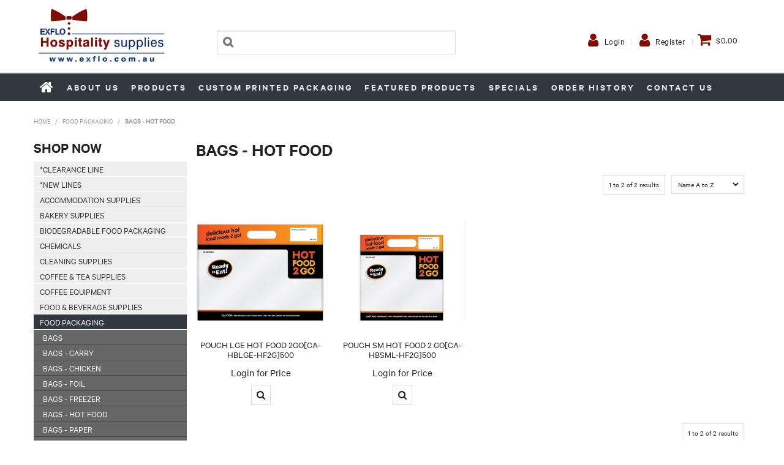

--- FILE ---
content_type: text/html; charset=UTF-8
request_url: https://www.exflo.com.au/category/1719-bags-hot-food
body_size: 16904
content:
<!DOCTYPE html>
<html lang="en">
    <head>
        <title>BAGS - HOT FOOD </title>

        <meta name="description" content="View our range of products in BAGS - HOT FOOD. These include POUCH LGE HOT FOOD 2GO[CA-HBLGE-HF2G]500, POUCH SM HOT FOOD 2 GO[CA-HBSML-HF2G]500"/>
        <meta name="keywords" content=""/>
        <meta name="robots" content=""/>
        <meta name="framework" content="WebNinja" />

        <base href="https://www.exflo.com.au/"/>

                <style>
            .nivo-box,.nivo-caption,.nivoSlider{overflow:hidden}.nivoSlider{position:relative;width:100%;height:auto}.nivoSlider img{position:absolute;top:0;left:0;max-width:none}.nivo-main-image{display:block!important;position:relative!important;width:100%!important}.nivoSlider a.nivo-imageLink{position:absolute;top:0;left:0;width:100%;height:100%;border:0;padding:0;margin:0;z-index:6;display:none;background:#fff;filter:alpha(opacity=0);opacity:0}.nivo-box,.nivo-slice{z-index:5;position:absolute}.nivo-box,.nivo-box img,.nivo-slice{display:block}.nivo-slice{height:100%;top:0}.nivo-caption{position:absolute;left:0;bottom:0;background:#000;color:#fff;width:100%;z-index:8;padding:5px 10px;opacity:.8;display:none;-moz-opacity:.8;filter:alpha(opacity=8);-webkit-box-sizing:border-box;-moz-box-sizing:border-box;box-sizing:border-box}.nivo-caption p{padding:5px;margin:0}.nivo-caption a{display:inline!important}.nivo-html-caption{display:none}.nivo-directionNav a{position:absolute;top:45%;z-index:9;cursor:pointer}.nivo-prevNav{left:0}.nivo-nextNav{right:0}.nivo-controlNav{text-align:center;padding:15px 0}.nivo-controlNav a{cursor:pointer}.nivo-controlNav a.active{font-weight:700}
        </style>

        <link href="https://d39o10hdlsc638.cloudfront.net/bundles/shop/css/bootstrap.min.css?v=1.01" rel="stylesheet" type="text/css"/>
        <link href="https://d39o10hdlsc638.cloudfront.net/bundles/shop/css/layout.css?v=1.05" rel="stylesheet" type="text/css"/>
        <link href="https://d39o10hdlsc638.cloudfront.net/bundles/shop/css/layout-print.css?v=1.01" rel="stylesheet" type="text/css" media="print"/>

        <link href="https://d39o10hdlsc638.cloudfront.net/bundles/content/bootstrap/css/datepicker.min.css?v=1.01" rel="stylesheet" type="text/css" /><link href="https://d39o10hdlsc638.cloudfront.net/bundles/content/css/superfish.min.css?v=1.02" rel="stylesheet" type="text/css" /><link href="https://d39o10hdlsc638.cloudfront.net/bundles/template/css/responsive.min.css?v=1.17" rel="stylesheet" type="text/css" /><link href="https://d39o10hdlsc638.cloudfront.net/bundles/template/skins/responsive002/css/layout.css?v=1.03" rel="stylesheet" type="text/css" /><link href="https://d39o10hdlsc638.cloudfront.net/bundles/template/skins/responsive002/css/layout-green.css?v=1.02" rel="stylesheet" type="text/css" /><link href="https://d39o10hdlsc638.cloudfront.net/bundles/product-filter/css/productfilter.min.css?v=1.01" rel="stylesheet" type="text/css" /><link href="https://d39o10hdlsc638.cloudfront.net/bundles/product-filter/css/productfilter-sidebar.min.css?v=1.01" rel="stylesheet" type="text/css" /><link href="https://d39o10hdlsc638.cloudfront.net/bundles/layout-manager/css/layout-manager.css?v=1.01" rel="stylesheet" type="text/css" />
        <link href="https://d347awuzx0kdse.cloudfront.net/exflohs/css/main.css?v=1750651540" rel="stylesheet" type="text/css"/><link href="https://d347awuzx0kdse.cloudfront.net/exflohs/css/mainprint.css?v=1751955457" rel="stylesheet" media="print" type="text/css"/>
                                                <link rel="canonical" href="https://www.exflo.com.au/category/1719-bags-hot-food" />
            
        <script type="text/javascript" src="https://d39o10hdlsc638.cloudfront.net/bundles/shop/js/jquery-1.10.1.min.js?v=1.01"></script>

        <script type="application/ld+json">
  {"@context":"http:\/\/schema.org","@type":"BreadcrumbList","itemListElement":[{"@type":"ListItem","position":1,"item":"https:\/\/www.exflo.com.au\/","name":"Home"},{"@type":"ListItem","position":2,"item":"https:\/\/www.exflo.com.au\/category\/7-food-packaging","name":"FOOD PACKAGING"},{"@type":"ListItem","position":3,"item":"https:\/\/www.exflo.com.au\/category\/1719-bags-hot-food","name":"BAGS - HOT FOOD"}]}
</script>    <meta name="viewport" content="width=device-width, initial-scale=1">
    </head>

    <body class="category_view shop_category_view no-subcategories  customer-type-w non-logged-in show-prices">
                                <div id="everything-outer">
                                <div id="above-header-outer">
        <div id="above-header-inner">
                            
            <div class="row-fluid layoutmanager-layout layout_template_layout_aboveheader">
                </div>
                        </div>
    </div>
                <div id="header-outer">
                    <header>
                        <div id="header">
                            <div id="header-inner">
                                                                                        
            <div class="row-fluid layoutmanager-layout layout_template_layout_header">
            
            <div class=" span3 layoutmanager-layout-group layout_group_40">
    

            <div id="block_10"><p><img src="https://d1mv2b9v99cq0i.cloudfront.net/[base64]" width="300" height="133" caption="false" /></p></div>                </div>
            
            <div class=" span4 layoutmanager-layout-group layout_group_41" id="header-mid">
    

            
    <div class="search-outer">
        <h3>Search</h3>
        <form class="search" method="post" action="https://www.exflo.com.au/search">
    <div class="control-group">
        <div class="controls">
            <input type="hidden" name="_csrf_token" value="vY-WFTjFDXWsFQnpqUvRWQcUA_47nxiBCVyWrMtIiIs" />            <input class="keywords" name="keywords" type="search" placeholder="" value=""/>
        </div>
    </div>

    <div class="control-group">
        <div class="controls">
            <div class="button-outer submit"><input class="btn btn-primary" type="submit" value="Search"/></div>
        </div>
    </div>
</form>    </div>
                </div>
            
            <div class=" span5 layoutmanager-layout-group layout_group_42" id="header-aside">
    

            <ul id="menu_4" class="content-menu sf-menu nav navbar-nav">
                <li class="level_0 li_43  ">
    <a class="a_43 " href="login"  >Login</a>
        </li>
            <li class="level_0 li_44  ">
    <a class="a_44 " href="register"  >Register</a>
        </li>
    </ul>

<script type="text/javascript">$(function(){$('#menu_4').superfish({"cssArrows":false});});</script>                    <div class="cart-outer">
        <h3>Shopping Cart</h3>
        <div class="cart">
            <div class="items is-empty">
    <a href="https://www.exflo.com.au/cart">
        <span class="item-label">Cart:</span>
        <span class="item-count">0 items</span>
    </a>
</div>
    <div class="total is-empty">
        <a href="https://www.exflo.com.au/cart">
            <span class="total-label">Total:</span>
            <span class="total-value">$0.00</span>
        </a>
    </div>

        </div>
    </div>
                </div>
            
            <div class="  layoutmanager-layout-group layout_group_43" id="mobile-header">
    

            <div id="mobile-button"><a href="#navbar" data-toggle="collapse"><em class="fa fa-bars"><!--menu--></em></a></div>
<ul id="mobile-menu">
<li><a href="/login"><em class="fa fa-user"><!--menu--></em></a></li>
<li><a href="/cart"><em class="fa fa-shopping-cart"><!--menu--></em></a></li>
<li><a href="/search"><em class="fa fa-search"><!--menu--></em></a></li>
</ul>
                </div>
                </div>
                                                                            </div>
                        </div>
                    </header>
                </div>
                            
                                            <div id="nav-outer">
                    <nav>
                        <div id="nav">
                            <div id="nav-inner">
                                                                                    <nav class="navbar navbar-default">
            <a class="btn menu-toggle" data-toggle="collapse" href="#navbar" aria-expanded="false" aria-controls="navbar">Menu</a>
            <div id="navbar" class="navbar-collapse collapse">
                                    <ul id="categories-horizontal" class="categories nav navbar-nav">
                        <li class="category">
                            <a href="">Shop Now</a>
                                <ul class="categories level_1">
                    <li class="category level_1 ">
                <a href="https://www.exflo.com.au/category/1894--clearance-line">*CLEARANCE LINE</a>
                            </li>
                    <li class="category level_1 ">
                <a href="https://www.exflo.com.au/category/1895--new-lines">*NEW LINES</a>
                            </li>
                    <li class="category level_1 ">
                <a href="https://www.exflo.com.au/category/20-accommodation-supplies">ACCOMMODATION SUPPLIES</a>
                            </li>
                    <li class="category level_1 ">
                <a href="https://www.exflo.com.au/category/19-bakery-supplies">BAKERY SUPPLIES</a>
                            </li>
                    <li class="category level_1 ">
                <a href="https://www.exflo.com.au/category/299-biodegradable-food-packaging">BIODEGRADABLE FOOD PACKAGING</a>
                            </li>
                    <li class="category level_1 ">
                <a href="https://www.exflo.com.au/category/371-chemicals">CHEMICALS</a>
                            </li>
                    <li class="category level_1 ">
                <a href="https://www.exflo.com.au/category/8-cleaning-supplies">CLEANING SUPPLIES</a>
                            </li>
                    <li class="category level_1 ">
                <a href="https://www.exflo.com.au/category/11-coffee-tea-supplies">COFFEE &amp; TEA SUPPLIES</a>
                            </li>
                    <li class="category level_1 ">
                <a href="https://www.exflo.com.au/category/18-coffee-equipment">COFFEE EQUIPMENT</a>
                            </li>
                    <li class="category level_1 ">
                <a href="https://www.exflo.com.au/category/1765-food-beverage-supplies">FOOD &amp; BEVERAGE SUPPLIES</a>
                            </li>
                    <li class="category level_1 active">
                <a href="https://www.exflo.com.au/category/7-food-packaging">FOOD PACKAGING</a>
                            </li>
                    <li class="category level_1 ">
                <a href="https://www.exflo.com.au/category/29-food-service-equipment">FOOD SERVICE EQUIPMENT</a>
                            </li>
                    <li class="category level_1 ">
                <a href="https://www.exflo.com.au/category/1802-glassware">GLASSWARE</a>
                            </li>
                    <li class="category level_1 ">
                <a href="https://www.exflo.com.au/category/13-gloves">GLOVES</a>
                            </li>
                    <li class="category level_1 ">
                <a href="https://www.exflo.com.au/category/15-industrial-packaging">INDUSTRIAL PACKAGING</a>
                            </li>
                    <li class="category level_1 ">
                <a href="https://www.exflo.com.au/category/23-kitchenware">KITCHENWARE</a>
                            </li>
                    <li class="category level_1 ">
                <a href="https://www.exflo.com.au/category/1888-last-st-billsons-">LAST ST ( BILLSONS)</a>
                            </li>
                    <li class="category level_1 ">
                <a href="https://www.exflo.com.au/category/17-motel-amenities">MOTEL AMENITIES</a>
                            </li>
                    <li class="category level_1 ">
                <a href="https://www.exflo.com.au/category/3-paper-products">PAPER PRODUCTS</a>
                            </li>
                    <li class="category level_1 ">
                <a href="https://www.exflo.com.au/category/1906-sanitary-items">SANITARY ITEMS</a>
                            </li>
                    <li class="category level_1 ">
                <a href="https://www.exflo.com.au/category/26-tableware">TABLEWARE</a>
                            </li>
            </ul>
                        </li>
                    </ul>
                    <script type="text/javascript">$(function(){$('#categories-horizontal').superfish()});</script>
                    <ul id="menu_1" class="content-menu sf-menu nav navbar-nav">
                <li class="level_0 li_1  ">
    <a class="a_1 " href=""  >Home</a>
        </li>
            <li class="level_0 li_12  ">
    <a class="a_12 " href="page/1/about-us"  >About Us</a>
        </li>
            <li class="level_0 li_45  dropdown">
    <a class="a_45 dropdown-toggle" href="javascript:;"  data-toggle="dropdown">Products</a>
                            <ul class="categories level_1 dropdown-menu">
                            <li class="category level_1  dropdown" >
                    <a href="https://www.exflo.com.au/category/1894--clearance-line">*CLEARANCE LINE</a>
                                                        <ul class="categories level_2 dropdown-menu">
                            <li class="category level_2  dropdown" >
                    <a href="https://www.exflo.com.au/category/1902-bowls-biodegradable">BOWLS - BIODEGRADABLE</a>
                                    </li>
                            <li class="category level_2  dropdown" >
                    <a href="https://www.exflo.com.au/category/1903-cutlery-pouch-napkin">CUTLERY POUCH/NAPKIN</a>
                                    </li>
                            <li class="category level_2  dropdown" >
                    <a href="https://www.exflo.com.au/category/1896-room-amenties">ROOM AMENTIES</a>
                                    </li>
                    </ul>
                                        </li>
                            <li class="category level_1  dropdown" >
                    <a href="https://www.exflo.com.au/category/1895--new-lines">*NEW LINES</a>
                                                        <ul class="categories level_2 dropdown-menu">
                            <li class="category level_2  dropdown" >
                    <a href="https://www.exflo.com.au/category/1910-laundry-chemical">LAUNDRY CHEMICAL</a>
                                    </li>
                            <li class="category level_2  dropdown" >
                    <a href="https://www.exflo.com.au/category/1921-pet-can">PET CAN</a>
                                    </li>
                            <li class="category level_2  dropdown" >
                    <a href="https://www.exflo.com.au/category/1920-pet-can-machine">PET CAN MACHINE</a>
                                    </li>
                            <li class="category level_2  dropdown" >
                    <a href="https://www.exflo.com.au/category/1901-plates">PLATES</a>
                                    </li>
                    </ul>
                                        </li>
                            <li class="category level_1  dropdown" >
                    <a href="https://www.exflo.com.au/category/20-accommodation-supplies">ACCOMMODATION SUPPLIES</a>
                                                        <ul class="categories level_2 dropdown-menu">
                            <li class="category level_2  dropdown" >
                    <a href="https://www.exflo.com.au/category/1842-biscuits-portion-control">BISCUITS - PORTION CONTROL</a>
                                    </li>
                            <li class="category level_2  dropdown" >
                    <a href="https://www.exflo.com.au/category/1836-butter-portion-control">BUTTER - PORTION CONTROL</a>
                                    </li>
                            <li class="category level_2  dropdown" >
                    <a href="https://www.exflo.com.au/category/1730-cereal-portion-control">CEREAL - PORTION CONTROL</a>
                                    </li>
                            <li class="category level_2  dropdown" >
                    <a href="https://www.exflo.com.au/category/1708-coffee-portion-control">COFFEE - PORTION CONTROL</a>
                                    </li>
                            <li class="category level_2  dropdown" >
                    <a href="https://www.exflo.com.au/category/1873-desserts">DESSERTS</a>
                                    </li>
                            <li class="category level_2  dropdown" >
                    <a href="https://www.exflo.com.au/category/1718-drinking-chocolate-portion-control">DRINKING CHOCOLATE - PORTION CONTROL</a>
                                    </li>
                            <li class="category level_2  dropdown" >
                    <a href="https://www.exflo.com.au/category/1716-milk-uht">MILK - UHT</a>
                                    </li>
                            <li class="category level_2  dropdown" >
                    <a href="https://www.exflo.com.au/category/1727-placemats">PLACEMATS</a>
                                    </li>
                            <li class="category level_2  dropdown" >
                    <a href="https://www.exflo.com.au/category/1828-room-amenties">ROOM AMENTIES</a>
                                    </li>
                            <li class="category level_2  dropdown" >
                    <a href="https://www.exflo.com.au/category/1855-sauce-portion-control">SAUCE - PORTION CONTROL</a>
                                    </li>
                            <li class="category level_2  dropdown" >
                    <a href="https://www.exflo.com.au/category/1707-spreads-portion-control">SPREADS - PORTION CONTROL</a>
                                    </li>
                            <li class="category level_2  dropdown" >
                    <a href="https://www.exflo.com.au/category/1711-sugar-portion-control">SUGAR - PORTION CONTROL</a>
                                    </li>
                            <li class="category level_2  dropdown" >
                    <a href="https://www.exflo.com.au/category/1728-traymats">TRAYMATS</a>
                                    </li>
                    </ul>
                                        </li>
                            <li class="category level_1  dropdown" >
                    <a href="https://www.exflo.com.au/category/19-bakery-supplies">BAKERY SUPPLIES</a>
                                                        <ul class="categories level_2 dropdown-menu">
                            <li class="category level_2  dropdown" >
                    <a href="https://www.exflo.com.au/category/104-bags-plastic">BAGS - PLASTIC</a>
                                    </li>
                            <li class="category level_2  dropdown" >
                    <a href="https://www.exflo.com.au/category/1818-baking-mould">BAKING MOULD</a>
                                    </li>
                            <li class="category level_2  dropdown" >
                    <a href="https://www.exflo.com.au/category/136-baking-paper">BAKING PAPER</a>
                                    </li>
                            <li class="category level_2  dropdown" >
                    <a href="https://www.exflo.com.au/category/137-cake-boards">CAKE BOARDS</a>
                                    </li>
                            <li class="category level_2  dropdown" >
                    <a href="https://www.exflo.com.au/category/84-cake-boxes">CAKE BOXES</a>
                                    </li>
                            <li class="category level_2  dropdown" >
                    <a href="https://www.exflo.com.au/category/1756-cake-containers">CAKE CONTAINERS</a>
                                    </li>
                            <li class="category level_2  dropdown" >
                    <a href="https://www.exflo.com.au/category/1720-cake-trays">CAKE TRAYS</a>
                                    </li>
                            <li class="category level_2  dropdown" >
                    <a href="https://www.exflo.com.au/category/1387-closures">CLOSURES</a>
                                    </li>
                            <li class="category level_2  dropdown" >
                    <a href="https://www.exflo.com.au/category/1578-misc">MISC</a>
                                    </li>
                            <li class="category level_2  dropdown" >
                    <a href="https://www.exflo.com.au/category/88-patty-pans-muffin-wraps">PATTY PANS &amp; MUFFIN WRAPS</a>
                                    </li>
                            <li class="category level_2  dropdown" >
                    <a href="https://www.exflo.com.au/category/1575-pavlova-strips">PAVLOVA STRIPS</a>
                                    </li>
                            <li class="category level_2  dropdown" >
                    <a href="https://www.exflo.com.au/category/194-piping-bags">PIPING BAGS</a>
                                    </li>
                            <li class="category level_2  dropdown" >
                    <a href="https://www.exflo.com.au/category/232-tape">TAPE</a>
                                    </li>
                    </ul>
                                        </li>
                            <li class="category level_1  dropdown" >
                    <a href="https://www.exflo.com.au/category/299-biodegradable-food-packaging">BIODEGRADABLE FOOD PACKAGING</a>
                                                        <ul class="categories level_2 dropdown-menu">
                            <li class="category level_2  dropdown" >
                    <a href="https://www.exflo.com.au/category/1729-bags-carry">BAGS - CARRY</a>
                                    </li>
                            <li class="category level_2  dropdown" >
                    <a href="https://www.exflo.com.au/category/1737-bio-wood-servingware">BIO WOOD SERVINGWARE</a>
                                    </li>
                            <li class="category level_2  dropdown" >
                    <a href="https://www.exflo.com.au/category/1747-bowls">BOWLS</a>
                                    </li>
                            <li class="category level_2  dropdown" >
                    <a href="https://www.exflo.com.au/category/331-bowls-biodegradable">BOWLS - BIODEGRADABLE</a>
                                    </li>
                            <li class="category level_2  dropdown" >
                    <a href="https://www.exflo.com.au/category/1743-butcher-meat">BUTCHER - MEAT</a>
                                    </li>
                            <li class="category level_2  dropdown" >
                    <a href="https://www.exflo.com.au/category/1739-clams-kraft">CLAMS - KRAFT</a>
                                    </li>
                            <li class="category level_2  dropdown" >
                    <a href="https://www.exflo.com.au/category/327-clams-sugarcane">CLAMS - SUGARCANE</a>
                                    </li>
                            <li class="category level_2  dropdown" >
                    <a href="https://www.exflo.com.au/category/1833-container-lunchbox">CONTAINER - LUNCHBOX</a>
                                    </li>
                            <li class="category level_2  dropdown" >
                    <a href="https://www.exflo.com.au/category/1851-container-sandwich">CONTAINER - SANDWICH</a>
                                    </li>
                            <li class="category level_2  dropdown" >
                    <a href="https://www.exflo.com.au/category/1736-container-sauce">CONTAINER - SAUCE</a>
                                    </li>
                            <li class="category level_2  dropdown" >
                    <a href="https://www.exflo.com.au/category/1853-container-take-away">CONTAINER - TAKE AWAY</a>
                                    </li>
                            <li class="category level_2  dropdown" >
                    <a href="https://www.exflo.com.au/category/1748-containers">CONTAINERS</a>
                                    </li>
                            <li class="category level_2  dropdown" >
                    <a href="https://www.exflo.com.au/category/1746-cup-trays">CUP TRAYS</a>
                                    </li>
                            <li class="category level_2  dropdown" >
                    <a href="https://www.exflo.com.au/category/1764-cups-chip">CUPS - CHIP</a>
                                    </li>
                            <li class="category level_2  dropdown" >
                    <a href="https://www.exflo.com.au/category/1860-cups-clear-biodegradable">CUPS - CLEAR BIODEGRADABLE</a>
                                    </li>
                            <li class="category level_2  dropdown" >
                    <a href="https://www.exflo.com.au/category/1733-cups-coffee-biodegradable">CUPS - COFFEE BIODEGRADABLE</a>
                                    </li>
                            <li class="category level_2  dropdown" >
                    <a href="https://www.exflo.com.au/category/1861-cups-ice-cream">CUPS - ICE CREAM</a>
                                    </li>
                            <li class="category level_2  dropdown" >
                    <a href="https://www.exflo.com.au/category/329-cutlery-biodegradable">CUTLERY - BIODEGRADABLE</a>
                                    </li>
                            <li class="category level_2  dropdown" >
                    <a href="https://www.exflo.com.au/category/1760-misc">MISC</a>
                                    </li>
                            <li class="category level_2  dropdown" >
                    <a href="https://www.exflo.com.au/category/1749-plates">PLATES</a>
                                    </li>
                            <li class="category level_2  dropdown" >
                    <a href="https://www.exflo.com.au/category/1752-skewers">SKEWERS</a>
                                    </li>
                            <li class="category level_2  dropdown" >
                    <a href="https://www.exflo.com.au/category/1741-straws">STRAWS</a>
                                    </li>
                            <li class="category level_2  dropdown" >
                    <a href="https://www.exflo.com.au/category/1740-trays-kraft">TRAYS - KRAFT</a>
                                    </li>
                            <li class="category level_2  dropdown" >
                    <a href="https://www.exflo.com.au/category/1706-trays-sugarcane">TRAYS - SUGARCANE</a>
                                    </li>
                            <li class="category level_2  dropdown" >
                    <a href="https://www.exflo.com.au/category/1807-waste-bags">WASTE BAGS</a>
                                    </li>
                    </ul>
                                        </li>
                            <li class="category level_1  dropdown" >
                    <a href="https://www.exflo.com.au/category/371-chemicals">CHEMICALS</a>
                                                        <ul class="categories level_2 dropdown-menu">
                            <li class="category level_2  dropdown" >
                    <a href="https://www.exflo.com.au/category/1472-acids">ACIDS</a>
                                    </li>
                            <li class="category level_2  dropdown" >
                    <a href="https://www.exflo.com.au/category/1090-airfreshener">AIRFRESHENER</a>
                                    </li>
                            <li class="category level_2  dropdown" >
                    <a href="https://www.exflo.com.au/category/1507-airfreshener-automatic">AIRFRESHENER - AUTOMATIC</a>
                                    </li>
                            <li class="category level_2  dropdown" >
                    <a href="https://www.exflo.com.au/category/1089-auto-dishwashing">AUTO DISHWASHING</a>
                                    </li>
                            <li class="category level_2  dropdown" >
                    <a href="https://www.exflo.com.au/category/999-bar">BAR</a>
                                    </li>
                            <li class="category level_2  dropdown" >
                    <a href="https://www.exflo.com.au/category/1057-bathroom">BATHROOM</a>
                                    </li>
                            <li class="category level_2  dropdown" >
                    <a href="https://www.exflo.com.au/category/1299-bleaches">BLEACHES</a>
                                    </li>
                            <li class="category level_2  dropdown" >
                    <a href="https://www.exflo.com.au/category/995-disinfectants">DISINFECTANTS</a>
                                    </li>
                            <li class="category level_2  dropdown" >
                    <a href="https://www.exflo.com.au/category/1269-dispensers">DISPENSERS</a>
                                    </li>
                            <li class="category level_2  dropdown" >
                    <a href="https://www.exflo.com.au/category/1879-dispensers-accessories">DISPENSERS - Accessories</a>
                                    </li>
                            <li class="category level_2  dropdown" >
                    <a href="https://www.exflo.com.au/category/1092-floor-care">FLOOR CARE</a>
                                    </li>
                            <li class="category level_2  dropdown" >
                    <a href="https://www.exflo.com.au/category/1116-furniture-polish">FURNITURE POLISH</a>
                                    </li>
                            <li class="category level_2  dropdown" >
                    <a href="https://www.exflo.com.au/category/1008-general-purpose-cleaners">GENERAL PURPOSE CLEANERS</a>
                                    </li>
                            <li class="category level_2  dropdown" >
                    <a href="https://www.exflo.com.au/category/1381-glasswash">GLASSWASH</a>
                                    </li>
                            <li class="category level_2  dropdown" >
                    <a href="https://www.exflo.com.au/category/1262-graffiti-remover">GRAFFITI REMOVER</a>
                                    </li>
                            <li class="category level_2  dropdown" >
                    <a href="https://www.exflo.com.au/category/1757-hand-care">HAND CARE</a>
                                    </li>
                            <li class="category level_2  dropdown" >
                    <a href="https://www.exflo.com.au/category/1093-industrial">INDUSTRIAL</a>
                                    </li>
                            <li class="category level_2  dropdown" >
                    <a href="https://www.exflo.com.au/category/1086-kitchen-chemicals">KITCHEN CHEMICALS</a>
                                    </li>
                            <li class="category level_2  dropdown" >
                    <a href="https://www.exflo.com.au/category/1062-laundry">LAUNDRY</a>
                                    </li>
                            <li class="category level_2  dropdown" >
                    <a href="https://www.exflo.com.au/category/1763-pest-control">PEST CONTROL</a>
                                    </li>
                            <li class="category level_2  dropdown" >
                    <a href="https://www.exflo.com.au/category/1076-sanitisers">SANITISERS</a>
                                    </li>
                            <li class="category level_2  dropdown" >
                    <a href="https://www.exflo.com.au/category/1050-spray-bottles-triggers-accessories">SPRAY BOTTLES, TRIGGERS &amp; ACCESSORIES</a>
                                    </li>
                            <li class="category level_2  dropdown" >
                    <a href="https://www.exflo.com.au/category/1066-stainless-steel-cleaner">STAINLESS STEEL CLEANER</a>
                                    </li>
                            <li class="category level_2  dropdown" >
                    <a href="https://www.exflo.com.au/category/1834-sunscreen">SUNSCREEN</a>
                                    </li>
                            <li class="category level_2  dropdown" >
                    <a href="https://www.exflo.com.au/category/1508-urinal-mats-toilet-clips">URINAL MATS &amp; TOILET CLIPS</a>
                                    </li>
                            <li class="category level_2  dropdown" >
                    <a href="https://www.exflo.com.au/category/1098-window-glass-cleaner">WINDOW / GLASS CLEANER</a>
                                    </li>
                    </ul>
                                        </li>
                            <li class="category level_1  dropdown" >
                    <a href="https://www.exflo.com.au/category/8-cleaning-supplies">CLEANING SUPPLIES</a>
                                                        <ul class="categories level_2 dropdown-menu">
                            <li class="category level_2  dropdown" >
                    <a href="https://www.exflo.com.au/category/78-bins">BINS</a>
                                    </li>
                            <li class="category level_2  dropdown" >
                    <a href="https://www.exflo.com.au/category/31-brooms">BROOMS</a>
                                    </li>
                            <li class="category level_2  dropdown" >
                    <a href="https://www.exflo.com.au/category/36-brushware">BRUSHWARE</a>
                                    </li>
                            <li class="category level_2  dropdown" >
                    <a href="https://www.exflo.com.au/category/52-buckets">BUCKETS</a>
                                    </li>
                            <li class="category level_2  dropdown" >
                    <a href="https://www.exflo.com.au/category/87-dusting">DUSTING</a>
                                    </li>
                            <li class="category level_2  dropdown" >
                    <a href="https://www.exflo.com.au/category/64-floor">FLOOR</a>
                                    </li>
                            <li class="category level_2  dropdown" >
                    <a href="https://www.exflo.com.au/category/279-hand-dryers">HAND DRYERS</a>
                                    </li>
                            <li class="category level_2  dropdown" >
                    <a href="https://www.exflo.com.au/category/58-handles">HANDLES</a>
                                    </li>
                            <li class="category level_2  dropdown" >
                    <a href="https://www.exflo.com.au/category/101-healthcare-apparel">HEALTHCARE &amp; APPAREL</a>
                                    </li>
                            <li class="category level_2  dropdown" >
                    <a href="https://www.exflo.com.au/category/186-kitchen">KITCHEN</a>
                                    </li>
                            <li class="category level_2  dropdown" >
                    <a href="https://www.exflo.com.au/category/184-microfibre">MICROFIBRE</a>
                                    </li>
                            <li class="category level_2  dropdown" >
                    <a href="https://www.exflo.com.au/category/1868-misc">MISC</a>
                                    </li>
                            <li class="category level_2  dropdown" >
                    <a href="https://www.exflo.com.au/category/47-mop">MOP</a>
                                    </li>
                            <li class="category level_2  dropdown" >
                    <a href="https://www.exflo.com.au/category/287-pva-micro">PVA MICRO</a>
                                    </li>
                            <li class="category level_2  dropdown" >
                    <a href="https://www.exflo.com.au/category/111-signage">SIGNAGE</a>
                                    </li>
                            <li class="category level_2  dropdown" >
                    <a href="https://www.exflo.com.au/category/55-sponges-scourers">SPONGES / SCOURERS</a>
                                    </li>
                            <li class="category level_2  dropdown" >
                    <a href="https://www.exflo.com.au/category/110-squeegees">SQUEEGEES</a>
                                    </li>
                            <li class="category level_2  dropdown" >
                    <a href="https://www.exflo.com.au/category/238-trolleys">TROLLEYS</a>
                                    </li>
                            <li class="category level_2  dropdown" >
                    <a href="https://www.exflo.com.au/category/1806-waste-bags">WASTE BAGS</a>
                                    </li>
                            <li class="category level_2  dropdown" >
                    <a href="https://www.exflo.com.au/category/94-wipes">WIPES</a>
                                    </li>
                    </ul>
                                        </li>
                            <li class="category level_1  dropdown" >
                    <a href="https://www.exflo.com.au/category/11-coffee-tea-supplies">COFFEE &amp; TEA SUPPLIES</a>
                                                        <ul class="categories level_2 dropdown-menu">
                            <li class="category level_2  dropdown" >
                    <a href="https://www.exflo.com.au/category/1735-chai">CHAI</a>
                                    </li>
                            <li class="category level_2  dropdown" >
                    <a href="https://www.exflo.com.au/category/1783-coffee-decaf">COFFEE - DECAF</a>
                                    </li>
                            <li class="category level_2  dropdown" >
                    <a href="https://www.exflo.com.au/category/1785-coffee-filter">COFFEE - FILTER</a>
                                    </li>
                            <li class="category level_2  dropdown" >
                    <a href="https://www.exflo.com.au/category/1714-coffee-instant">COFFEE - INSTANT</a>
                                    </li>
                            <li class="category level_2  dropdown" >
                    <a href="https://www.exflo.com.au/category/1724-coffee-portion-control">COFFEE - PORTION CONTROL</a>
                                    </li>
                            <li class="category level_2  dropdown" >
                    <a href="https://www.exflo.com.au/category/1782-coffee-beans">COFFEE BEANS</a>
                                    </li>
                            <li class="category level_2  dropdown" >
                    <a href="https://www.exflo.com.au/category/1780-coffee-syrups">COFFEE SYRUPS</a>
                                    </li>
                            <li class="category level_2  dropdown" >
                    <a href="https://www.exflo.com.au/category/1864-display">DISPLAY</a>
                                    </li>
                            <li class="category level_2  dropdown" >
                    <a href="https://www.exflo.com.au/category/1715-drinking-chocolate">DRINKING CHOCOLATE</a>
                                    </li>
                            <li class="category level_2  dropdown" >
                    <a href="https://www.exflo.com.au/category/1776-drinking-chocolate-portion-control">DRINKING CHOCOLATE - PORTION CONTROL</a>
                                    </li>
                            <li class="category level_2  dropdown" >
                    <a href="https://www.exflo.com.au/category/1791-machine-cleaners">MACHINE CLEANERS</a>
                                    </li>
                            <li class="category level_2  dropdown" >
                    <a href="https://www.exflo.com.au/category/1738-milk-uht">MILK - UHT</a>
                                    </li>
                            <li class="category level_2  dropdown" >
                    <a href="https://www.exflo.com.au/category/1745-misc">MISC</a>
                                    </li>
                            <li class="category level_2  dropdown" >
                    <a href="https://www.exflo.com.au/category/1875-sugar-liquid">SUGAR - LIQUID</a>
                                    </li>
                            <li class="category level_2  dropdown" >
                    <a href="https://www.exflo.com.au/category/1713-tea-loose">TEA - LOOSE</a>
                                    </li>
                            <li class="category level_2  dropdown" >
                    <a href="https://www.exflo.com.au/category/1797-tea-storage">TEA - STORAGE</a>
                                    </li>
                            <li class="category level_2  dropdown" >
                    <a href="https://www.exflo.com.au/category/182-tea-bags">TEA BAGS</a>
                                    </li>
                            <li class="category level_2  dropdown" >
                    <a href="https://www.exflo.com.au/category/1909-tea-syrups">TEA SYRUPS</a>
                                    </li>
                            <li class="category level_2  dropdown" >
                    <a href="https://www.exflo.com.au/category/1722-vending-supplies">VENDING SUPPLIES</a>
                                    </li>
                    </ul>
                                        </li>
                            <li class="category level_1  dropdown" >
                    <a href="https://www.exflo.com.au/category/18-coffee-equipment">COFFEE EQUIPMENT</a>
                                                        <ul class="categories level_2 dropdown-menu">
                            <li class="category level_2  dropdown" >
                    <a href="https://www.exflo.com.au/category/1759-coffee-glassware">COFFEE GLASSWARE</a>
                                    </li>
                            <li class="category level_2  dropdown" >
                    <a href="https://www.exflo.com.au/category/267-coffee-grinders">COFFEE GRINDERS</a>
                                    </li>
                            <li class="category level_2  dropdown" >
                    <a href="https://www.exflo.com.au/category/74-espresso-coffee-equipment">ESPRESSO COFFEE EQUIPMENT</a>
                                    </li>
                            <li class="category level_2  dropdown" >
                    <a href="https://www.exflo.com.au/category/108-espresso-machines">ESPRESSO MACHINES</a>
                                    </li>
                            <li class="category level_2  dropdown" >
                    <a href="https://www.exflo.com.au/category/229-filter-coffee-equipment">FILTER COFFEE EQUIPMENT</a>
                                    </li>
                            <li class="category level_2  dropdown" >
                    <a href="https://www.exflo.com.au/category/156-knock-tubes">KNOCK TUBES</a>
                                    </li>
                            <li class="category level_2  dropdown" >
                    <a href="https://www.exflo.com.au/category/193-milk-jugs">MILK JUGS</a>
                                    </li>
                            <li class="category level_2  dropdown" >
                    <a href="https://www.exflo.com.au/category/189-misc">MISC</a>
                                    </li>
                            <li class="category level_2  dropdown" >
                    <a href="https://www.exflo.com.au/category/210-tampers">TAMPERS</a>
                                    </li>
                            <li class="category level_2  dropdown" >
                    <a href="https://www.exflo.com.au/category/1817-themometers-timers">THEMOMETERS &amp; TIMERS</a>
                                    </li>
                    </ul>
                                        </li>
                            <li class="category level_1  dropdown" >
                    <a href="https://www.exflo.com.au/category/1765-food-beverage-supplies">FOOD &amp; BEVERAGE SUPPLIES</a>
                                                        <ul class="categories level_2 dropdown-menu">
                            <li class="category level_2  dropdown" >
                    <a href="https://www.exflo.com.au/category/1841-biscuits-portion-control">BISCUITS - PORTION CONTROL</a>
                                    </li>
                            <li class="category level_2  dropdown" >
                    <a href="https://www.exflo.com.au/category/1767-cereal-portion-control">CEREAL - PORTION CONTROL</a>
                                    </li>
                            <li class="category level_2  dropdown" >
                    <a href="https://www.exflo.com.au/category/1787-chai">CHAI</a>
                                    </li>
                            <li class="category level_2  dropdown" >
                    <a href="https://www.exflo.com.au/category/1772-coffee-instant">COFFEE - INSTANT</a>
                                    </li>
                            <li class="category level_2  dropdown" >
                    <a href="https://www.exflo.com.au/category/1781-coffee-portion-control">COFFEE - PORTION CONTROL</a>
                                    </li>
                            <li class="category level_2  dropdown" >
                    <a href="https://www.exflo.com.au/category/1905-coffee-syrups">COFFEE SYRUPS</a>
                                    </li>
                            <li class="category level_2  dropdown" >
                    <a href="https://www.exflo.com.au/category/1872-desserts">DESSERTS</a>
                                    </li>
                            <li class="category level_2  dropdown" >
                    <a href="https://www.exflo.com.au/category/1790-drinking-chocolate">DRINKING CHOCOLATE</a>
                                    </li>
                            <li class="category level_2  dropdown" >
                    <a href="https://www.exflo.com.au/category/1796-juices">JUICES</a>
                                    </li>
                            <li class="category level_2  dropdown" >
                    <a href="https://www.exflo.com.au/category/1773-milk-uht">MILK - UHT</a>
                                    </li>
                            <li class="category level_2  dropdown" >
                    <a href="https://www.exflo.com.au/category/1795-misc">MISC</a>
                                    </li>
                            <li class="category level_2  dropdown" >
                    <a href="https://www.exflo.com.au/category/1786-oil-cooking">OIL - COOKING</a>
                                    </li>
                            <li class="category level_2  dropdown" >
                    <a href="https://www.exflo.com.au/category/1778-olive-oil-olive-products">OLIVE OIL &amp; OLIVE PRODUCTS</a>
                                    </li>
                            <li class="category level_2  dropdown" >
                    <a href="https://www.exflo.com.au/category/1774-sauce-portion-control">SAUCE - PORTION CONTROL</a>
                                    </li>
                            <li class="category level_2  dropdown" >
                    <a href="https://www.exflo.com.au/category/1766-spreads-portion-control">SPREADS - PORTION CONTROL</a>
                                    </li>
                            <li class="category level_2  dropdown" >
                    <a href="https://www.exflo.com.au/category/1769-sugar-bulk">SUGAR - BULK</a>
                                    </li>
                            <li class="category level_2  dropdown" >
                    <a href="https://www.exflo.com.au/category/1876-sugar-liquid">SUGAR - LIQUID</a>
                                    </li>
                            <li class="category level_2  dropdown" >
                    <a href="https://www.exflo.com.au/category/1768-sugar-portion-control">SUGAR - PORTION CONTROL</a>
                                    </li>
                            <li class="category level_2  dropdown" >
                    <a href="https://www.exflo.com.au/category/1771-tea-loose">TEA - LOOSE</a>
                                    </li>
                            <li class="category level_2  dropdown" >
                    <a href="https://www.exflo.com.au/category/1770-tea-bags">TEA BAGS</a>
                                    </li>
                            <li class="category level_2  dropdown" >
                    <a href="https://www.exflo.com.au/category/1779-vending-supplies">VENDING SUPPLIES</a>
                                    </li>
                            <li class="category level_2  dropdown" >
                    <a href="https://www.exflo.com.au/category/1847-vinegar">VINEGAR</a>
                                    </li>
                            <li class="category level_2  dropdown" >
                    <a href="https://www.exflo.com.au/category/1788-water">WATER</a>
                                    </li>
                    </ul>
                                        </li>
                            <li class="category level_1 active dropdown" >
                    <a href="https://www.exflo.com.au/category/7-food-packaging">FOOD PACKAGING</a>
                                                        <ul class="categories level_2 dropdown-menu">
                            <li class="category level_2  dropdown" >
                    <a href="https://www.exflo.com.au/category/1878-bags">BAGS</a>
                                    </li>
                            <li class="category level_2  dropdown" >
                    <a href="https://www.exflo.com.au/category/147-bags-carry">BAGS - CARRY</a>
                                    </li>
                            <li class="category level_2  dropdown" >
                    <a href="https://www.exflo.com.au/category/160-bags-chicken">BAGS - CHICKEN</a>
                                    </li>
                            <li class="category level_2  dropdown" >
                    <a href="https://www.exflo.com.au/category/120-bags-foil">BAGS - FOIL</a>
                                    </li>
                            <li class="category level_2  dropdown" >
                    <a href="https://www.exflo.com.au/category/61-bags-freezer">BAGS - FREEZER</a>
                                    </li>
                            <li class="category level_2 active dropdown" >
                    <a href="https://www.exflo.com.au/category/1719-bags-hot-food">BAGS - HOT FOOD</a>
                                    </li>
                            <li class="category level_2  dropdown" >
                    <a href="https://www.exflo.com.au/category/35-bags-paper">BAGS - PAPER</a>
                                    </li>
                            <li class="category level_2  dropdown" >
                    <a href="https://www.exflo.com.au/category/355-bags-perforated">BAGS - PERFORATED</a>
                                    </li>
                            <li class="category level_2  dropdown" >
                    <a href="https://www.exflo.com.au/category/72-bags-plastic">BAGS - PLASTIC</a>
                                    </li>
                            <li class="category level_2  dropdown" >
                    <a href="https://www.exflo.com.au/category/40-bags-plastic-resealable">BAGS - PLASTIC RESEALABLE</a>
                                    </li>
                            <li class="category level_2  dropdown" >
                    <a href="https://www.exflo.com.au/category/73-bags-poly-prop-lolly-bags-">BAGS - POLY PROP (LOLLY BAGS)</a>
                                    </li>
                            <li class="category level_2  dropdown" >
                    <a href="https://www.exflo.com.au/category/105-bags-vacuum-pouch">BAGS - VACUUM POUCH</a>
                                    </li>
                            <li class="category level_2  dropdown" >
                    <a href="https://www.exflo.com.au/category/209-bio-wooden-servingware">BIO WOODEN SERVINGWARE</a>
                                    </li>
                            <li class="category level_2  dropdown" >
                    <a href="https://www.exflo.com.au/category/266-bowls-biodegradable">BOWLS - BIODEGRADABLE</a>
                                    </li>
                            <li class="category level_2  dropdown" >
                    <a href="https://www.exflo.com.au/category/224-bowls-noodle">BOWLS - NOODLE</a>
                                    </li>
                            <li class="category level_2  dropdown" >
                    <a href="https://www.exflo.com.au/category/282-butcher-meat">BUTCHER - MEAT</a>
                                    </li>
                            <li class="category level_2  dropdown" >
                    <a href="https://www.exflo.com.au/category/1810-cake-boxes">CAKE BOXES</a>
                                    </li>
                            <li class="category level_2  dropdown" >
                    <a href="https://www.exflo.com.au/category/45-cake-containers">CAKE CONTAINERS</a>
                                    </li>
                            <li class="category level_2  dropdown" >
                    <a href="https://www.exflo.com.au/category/135-cake-trays">CAKE TRAYS</a>
                                    </li>
                            <li class="category level_2  dropdown" >
                    <a href="https://www.exflo.com.au/category/1809-catering-boxes-trays">CATERING BOXES &amp; TRAYS</a>
                                    </li>
                            <li class="category level_2  dropdown" >
                    <a href="https://www.exflo.com.au/category/1825-clams-clear-hinged">CLAMS - CLEAR HINGED</a>
                                    </li>
                            <li class="category level_2  dropdown" >
                    <a href="https://www.exflo.com.au/category/271-clams-kraft">CLAMS - KRAFT</a>
                                    </li>
                            <li class="category level_2  dropdown" >
                    <a href="https://www.exflo.com.au/category/256-clams-sugarcane">CLAMS - SUGARCANE</a>
                                    </li>
                            <li class="category level_2  dropdown" >
                    <a href="https://www.exflo.com.au/category/166-container-lunchbox">CONTAINER - LUNCHBOX</a>
                                    </li>
                            <li class="category level_2  dropdown" >
                    <a href="https://www.exflo.com.au/category/1916-container-pail">CONTAINER - PAIL</a>
                                    </li>
                            <li class="category level_2  dropdown" >
                    <a href="https://www.exflo.com.au/category/1761-container-sandwich">CONTAINER - SANDWICH</a>
                                    </li>
                            <li class="category level_2  dropdown" >
                    <a href="https://www.exflo.com.au/category/198-container-sauce">CONTAINER - SAUCE</a>
                                    </li>
                            <li class="category level_2  dropdown" >
                    <a href="https://www.exflo.com.au/category/1852-container-take-away">CONTAINER - TAKE AWAY</a>
                                    </li>
                            <li class="category level_2  dropdown" >
                    <a href="https://www.exflo.com.au/category/291-containers">CONTAINERS</a>
                                    </li>
                            <li class="category level_2  dropdown" >
                    <a href="https://www.exflo.com.au/category/222-containers-rectangle-plastic">CONTAINERS - RECTANGLE PLASTIC</a>
                                    </li>
                            <li class="category level_2  dropdown" >
                    <a href="https://www.exflo.com.au/category/221-containers-round-plastic">CONTAINERS - ROUND PLASTIC</a>
                                    </li>
                            <li class="category level_2  dropdown" >
                    <a href="https://www.exflo.com.au/category/273-containers-storage">CONTAINERS - STORAGE</a>
                                    </li>
                            <li class="category level_2  dropdown" >
                    <a href="https://www.exflo.com.au/category/228-cup-trays">CUP TRAYS</a>
                                    </li>
                            <li class="category level_2  dropdown" >
                    <a href="https://www.exflo.com.au/category/1912-cups-beer">CUPS - BEER</a>
                                    </li>
                            <li class="category level_2  dropdown" >
                    <a href="https://www.exflo.com.au/category/231-cups-chip">CUPS - CHIP</a>
                                    </li>
                            <li class="category level_2  dropdown" >
                    <a href="https://www.exflo.com.au/category/1859-cups-clear-biodegradable">CUPS - CLEAR BIODEGRADABLE</a>
                                    </li>
                            <li class="category level_2  dropdown" >
                    <a href="https://www.exflo.com.au/category/226-cups-clear-plastic">CUPS - CLEAR PLASTIC</a>
                                    </li>
                            <li class="category level_2  dropdown" >
                    <a href="https://www.exflo.com.au/category/146-cups-coffee">CUPS - COFFEE</a>
                                    </li>
                            <li class="category level_2  dropdown" >
                    <a href="https://www.exflo.com.au/category/214-cups-ice-cream">CUPS - ICE CREAM</a>
                                    </li>
                            <li class="category level_2  dropdown" >
                    <a href="https://www.exflo.com.au/category/123-cups-milkshake">CUPS - MILKSHAKE</a>
                                    </li>
                            <li class="category level_2  dropdown" >
                    <a href="https://www.exflo.com.au/category/1874-cups-plastic">CUPS - PLASTIC</a>
                                    </li>
                            <li class="category level_2  dropdown" >
                    <a href="https://www.exflo.com.au/category/253-cups-sample">CUPS - SAMPLE</a>
                                    </li>
                            <li class="category level_2  dropdown" >
                    <a href="https://www.exflo.com.au/category/265-custom-printed-packaging">CUSTOM PRINTED PACKAGING</a>
                                    </li>
                            <li class="category level_2  dropdown" >
                    <a href="https://www.exflo.com.au/category/220-cutlery-biodegradable">CUTLERY - BIODEGRADABLE</a>
                                    </li>
                            <li class="category level_2  dropdown" >
                    <a href="https://www.exflo.com.au/category/1821-cutlery-pouch-napkin">CUTLERY POUCH/NAPKIN</a>
                                    </li>
                            <li class="category level_2  dropdown" >
                    <a href="https://www.exflo.com.au/category/1827-disposable-wine-glass">DISPOSABLE - WINE GLASS</a>
                                    </li>
                            <li class="category level_2  dropdown" >
                    <a href="https://www.exflo.com.au/category/1816-doylies">DOYLIES</a>
                                    </li>
                            <li class="category level_2  dropdown" >
                    <a href="https://www.exflo.com.au/category/41-foil-containers-trays">FOIL CONTAINERS &amp; TRAYS</a>
                                    </li>
                            <li class="category level_2  dropdown" >
                    <a href="https://www.exflo.com.au/category/43-food-wrap">FOOD WRAP</a>
                                    </li>
                            <li class="category level_2  dropdown" >
                    <a href="https://www.exflo.com.au/category/1799-glass-jar">GLASS - JAR</a>
                                    </li>
                            <li class="category level_2  dropdown" >
                    <a href="https://www.exflo.com.au/category/1692-misc">MISC</a>
                                    </li>
                            <li class="category level_2  dropdown" >
                    <a href="https://www.exflo.com.au/category/134-paper-butchers">PAPER - BUTCHERS</a>
                                    </li>
                            <li class="category level_2  dropdown" >
                    <a href="https://www.exflo.com.au/category/77-paper-greaseproof">PAPER - GREASEPROOF</a>
                                    </li>
                            <li class="category level_2  dropdown" >
                    <a href="https://www.exflo.com.au/category/162-paper-tissue">PAPER - TISSUE</a>
                                    </li>
                            <li class="category level_2  dropdown" >
                    <a href="https://www.exflo.com.au/category/126-pizza-boxes">PIZZA BOXES</a>
                                    </li>
                            <li class="category level_2  dropdown" >
                    <a href="https://www.exflo.com.au/category/292-plates">PLATES</a>
                                    </li>
                            <li class="category level_2  dropdown" >
                    <a href="https://www.exflo.com.au/category/1826-show-bowls-clear-hinged">SHOW BOWLS - CLEAR HINGED</a>
                                    </li>
                            <li class="category level_2  dropdown" >
                    <a href="https://www.exflo.com.au/category/245-skewers">SKEWERS</a>
                                    </li>
                            <li class="category level_2  dropdown" >
                    <a href="https://www.exflo.com.au/category/366-stirrers">STIRRERS</a>
                                    </li>
                            <li class="category level_2  dropdown" >
                    <a href="https://www.exflo.com.au/category/82-straws">STRAWS</a>
                                    </li>
                            <li class="category level_2  dropdown" >
                    <a href="https://www.exflo.com.au/category/1512-toothpick">TOOTHPICK</a>
                                    </li>
                            <li class="category level_2  dropdown" >
                    <a href="https://www.exflo.com.au/category/1808-towel-disposable">TOWEL - DISPOSABLE</a>
                                    </li>
                            <li class="category level_2  dropdown" >
                    <a href="https://www.exflo.com.au/category/1798-tray-bread">TRAY - BREAD</a>
                                    </li>
                            <li class="category level_2  dropdown" >
                    <a href="https://www.exflo.com.au/category/150-tray-catering">TRAY - CATERING</a>
                                    </li>
                            <li class="category level_2  dropdown" >
                    <a href="https://www.exflo.com.au/category/272-trays-kraft">TRAYS - KRAFT</a>
                                    </li>
                            <li class="category level_2  dropdown" >
                    <a href="https://www.exflo.com.au/category/30-trays-sugarcane">TRAYS - SUGARCANE</a>
                                    </li>
                    </ul>
                                        </li>
                            <li class="category level_1  dropdown" >
                    <a href="https://www.exflo.com.au/category/29-food-service-equipment">FOOD SERVICE EQUIPMENT</a>
                                                        <ul class="categories level_2 dropdown-menu">
                            <li class="category level_2  dropdown" >
                    <a href="https://www.exflo.com.au/category/1914-cups-milkshake">CUPS - MILKSHAKE</a>
                                    </li>
                            <li class="category level_2  dropdown" >
                    <a href="https://www.exflo.com.au/category/295-roband">ROBAND</a>
                                    </li>
                    </ul>
                                        </li>
                            <li class="category level_1  dropdown" >
                    <a href="https://www.exflo.com.au/category/1802-glassware">GLASSWARE</a>
                                                        <ul class="categories level_2 dropdown-menu">
                            <li class="category level_2  dropdown" >
                    <a href="https://www.exflo.com.au/category/1865-accessories">ACCESSORIES</a>
                                    </li>
                            <li class="category level_2  dropdown" >
                    <a href="https://www.exflo.com.au/category/1870-stocked">STOCKED</a>
                                    </li>
                    </ul>
                                        </li>
                            <li class="category level_1  dropdown" >
                    <a href="https://www.exflo.com.au/category/13-gloves">GLOVES</a>
                                                        <ul class="categories level_2 dropdown-menu">
                            <li class="category level_2  dropdown" >
                    <a href="https://www.exflo.com.au/category/49-dispenser">DISPENSER</a>
                                    </li>
                            <li class="category level_2  dropdown" >
                    <a href="https://www.exflo.com.au/category/131-disposable">DISPOSABLE</a>
                                    </li>
                            <li class="category level_2  dropdown" >
                    <a href="https://www.exflo.com.au/category/268-industrial">INDUSTRIAL</a>
                                    </li>
                            <li class="category level_2  dropdown" >
                    <a href="https://www.exflo.com.au/category/128-kitchen">KITCHEN</a>
                                    </li>
                    </ul>
                                        </li>
                            <li class="category level_1  dropdown" >
                    <a href="https://www.exflo.com.au/category/15-industrial-packaging">INDUSTRIAL PACKAGING</a>
                                                        <ul class="categories level_2 dropdown-menu">
                            <li class="category level_2  dropdown" >
                    <a href="https://www.exflo.com.au/category/1726-bags-plastic">BAGS - PLASTIC</a>
                                    </li>
                            <li class="category level_2  dropdown" >
                    <a href="https://www.exflo.com.au/category/1709-bags-plastic-resealable">BAGS - PLASTIC RESEALABLE</a>
                                    </li>
                            <li class="category level_2  dropdown" >
                    <a href="https://www.exflo.com.au/category/1177-pallet-wrap">PALLET WRAP</a>
                                    </li>
                            <li class="category level_2  dropdown" >
                    <a href="https://www.exflo.com.au/category/1034-tape">TAPE</a>
                                    </li>
                    </ul>
                                        </li>
                            <li class="category level_1  dropdown" >
                    <a href="https://www.exflo.com.au/category/23-kitchenware">KITCHENWARE</a>
                                                        <ul class="categories level_2 dropdown-menu">
                            <li class="category level_2  dropdown" >
                    <a href="https://www.exflo.com.au/category/215-chopping-boards">CHOPPING BOARDS</a>
                                    </li>
                            <li class="category level_2  dropdown" >
                    <a href="https://www.exflo.com.au/category/1822-counter-service">COUNTER SERVICE</a>
                                    </li>
                            <li class="category level_2  dropdown" >
                    <a href="https://www.exflo.com.au/category/1899-cutlery">CUTLERY</a>
                                    </li>
                            <li class="category level_2  dropdown" >
                    <a href="https://www.exflo.com.au/category/167-food-safety-labelling">FOOD SAFETY LABELLING</a>
                                    </li>
                            <li class="category level_2  dropdown" >
                    <a href="https://www.exflo.com.au/category/284-matting">MATTING</a>
                                    </li>
                            <li class="category level_2  dropdown" >
                    <a href="https://www.exflo.com.au/category/153-misc">MISC</a>
                                    </li>
                            <li class="category level_2  dropdown" >
                    <a href="https://www.exflo.com.au/category/1869-plates">PLATES</a>
                                    </li>
                            <li class="category level_2  dropdown" >
                    <a href="https://www.exflo.com.au/category/216-squeeze-bottles">SQUEEZE BOTTLES</a>
                                    </li>
                            <li class="category level_2  dropdown" >
                    <a href="https://www.exflo.com.au/category/263-themometers-timers">THEMOMETERS &amp; TIMERS</a>
                                    </li>
                            <li class="category level_2  dropdown" >
                    <a href="https://www.exflo.com.au/category/217-tongs">TONGS</a>
                                    </li>
                            <li class="category level_2  dropdown" >
                    <a href="https://www.exflo.com.au/category/1918-utensils">UTENSILS</a>
                                    </li>
                    </ul>
                                        </li>
                            <li class="category level_1  dropdown" >
                    <a href="https://www.exflo.com.au/category/1888-last-st-billsons-">LAST ST ( BILLSONS)</a>
                                                        <ul class="categories level_2 dropdown-menu">
                            <li class="category level_2  dropdown" >
                    <a href="https://www.exflo.com.au/category/1890-cordial">CORDIAL</a>
                                    </li>
                            <li class="category level_2  dropdown" >
                    <a href="https://www.exflo.com.au/category/1913-energy">ENERGY</a>
                                    </li>
                            <li class="category level_2  dropdown" >
                    <a href="https://www.exflo.com.au/category/1889-soda">SODA</a>
                                    </li>
                            <li class="category level_2  dropdown" >
                    <a href="https://www.exflo.com.au/category/1908-syrup">SYRUP</a>
                                    </li>
                    </ul>
                                        </li>
                            <li class="category level_1  dropdown" >
                    <a href="https://www.exflo.com.au/category/17-motel-amenities">MOTEL AMENITIES</a>
                                                        <ul class="categories level_2 dropdown-menu">
                            <li class="category level_2  dropdown" >
                    <a href="https://www.exflo.com.au/category/1883-accessories">ACCESSORIES</a>
                                    </li>
                            <li class="category level_2  dropdown" >
                    <a href="https://www.exflo.com.au/category/133-basic-earth-botanicals">BASIC EARTH BOTANICALS</a>
                                    </li>
                            <li class="category level_2  dropdown" >
                    <a href="https://www.exflo.com.au/category/1829-botanical">BOTANICAL</a>
                                    </li>
                            <li class="category level_2  dropdown" >
                    <a href="https://www.exflo.com.au/category/1862-coastal">COASTAL</a>
                                    </li>
                            <li class="category level_2  dropdown" >
                    <a href="https://www.exflo.com.au/category/1803-dishwashing">DISHWASHING</a>
                                    </li>
                            <li class="category level_2  dropdown" >
                    <a href="https://www.exflo.com.au/category/1882-dlux">DLUX</a>
                                    </li>
                            <li class="category level_2  dropdown" >
                    <a href="https://www.exflo.com.au/category/122-eartherapy">EARTHERAPY</a>
                                    </li>
                            <li class="category level_2  dropdown" >
                    <a href="https://www.exflo.com.au/category/190-eco-fresh">ECO.FRESH</a>
                                    </li>
                            <li class="category level_2  dropdown" >
                    <a href="https://www.exflo.com.au/category/261-enriched">ENRICHED</a>
                                    </li>
                            <li class="category level_2  dropdown" >
                    <a href="https://www.exflo.com.au/category/1887-envirolux">ENVIROLUX</a>
                                    </li>
                            <li class="category level_2  dropdown" >
                    <a href="https://www.exflo.com.au/category/1884-evolution">EVOLUTION</a>
                                    </li>
                            <li class="category level_2  dropdown" >
                    <a href="https://www.exflo.com.au/category/1830-floral">FLORAL</a>
                                    </li>
                            <li class="category level_2  dropdown" >
                    <a href="https://www.exflo.com.au/category/188-kudos">KUDOS</a>
                                    </li>
                            <li class="category level_2  dropdown" >
                    <a href="https://www.exflo.com.au/category/70-lanovera">LANOVERA</a>
                                    </li>
                            <li class="category level_2  dropdown" >
                    <a href="https://www.exflo.com.au/category/100-laundry">LAUNDRY</a>
                                    </li>
                            <li class="category level_2  dropdown" >
                    <a href="https://www.exflo.com.au/category/125-misc">MISC</a>
                                    </li>
                            <li class="category level_2  dropdown" >
                    <a href="https://www.exflo.com.au/category/1831-nova">NOVA</a>
                                    </li>
                            <li class="category level_2  dropdown" >
                    <a href="https://www.exflo.com.au/category/1885-obp">OBP</a>
                                    </li>
                            <li class="category level_2  dropdown" >
                    <a href="https://www.exflo.com.au/category/1886-outback">OUTBACK</a>
                                    </li>
                            <li class="category level_2  dropdown" >
                    <a href="https://www.exflo.com.au/category/1462-plain">PLAIN</a>
                                    </li>
                    </ul>
                                        </li>
                            <li class="category level_1  dropdown" >
                    <a href="https://www.exflo.com.au/category/3-paper-products">PAPER PRODUCTS</a>
                                                        <ul class="categories level_2 dropdown-menu">
                            <li class="category level_2  dropdown" >
                    <a href="https://www.exflo.com.au/category/1911-auto-cut-hand-towel">AUTO CUT HAND TOWEL</a>
                                    </li>
                            <li class="category level_2  dropdown" >
                    <a href="https://www.exflo.com.au/category/1832-copy-paper">COPY PAPER</a>
                                    </li>
                            <li class="category level_2  dropdown" >
                    <a href="https://www.exflo.com.au/category/1815-cutlery-pouch-napkin">CUTLERY POUCH/NAPKIN</a>
                                    </li>
                            <li class="category level_2  dropdown" >
                    <a href="https://www.exflo.com.au/category/176-facial-tissues">FACIAL TISSUES</a>
                                    </li>
                            <li class="category level_2  dropdown" >
                    <a href="https://www.exflo.com.au/category/66-hand-towel-centrefeed">HAND TOWEL - CENTREFEED</a>
                                    </li>
                            <li class="category level_2  dropdown" >
                    <a href="https://www.exflo.com.au/category/44-hand-towel-dispensers">HAND TOWEL - DISPENSERS</a>
                                    </li>
                            <li class="category level_2  dropdown" >
                    <a href="https://www.exflo.com.au/category/96-hand-towel-interleaf">HAND TOWEL - INTERLEAF</a>
                                    </li>
                            <li class="category level_2  dropdown" >
                    <a href="https://www.exflo.com.au/category/50-hand-towel-roll">HAND TOWEL - ROLL</a>
                                    </li>
                            <li class="category level_2  dropdown" >
                    <a href="https://www.exflo.com.au/category/158-hand-towel-utility">HAND TOWEL - UTILITY</a>
                                    </li>
                            <li class="category level_2  dropdown" >
                    <a href="https://www.exflo.com.au/category/1915-napkins">NAPKINS</a>
                                    </li>
                            <li class="category level_2  dropdown" >
                    <a href="https://www.exflo.com.au/category/129-napkins-cocktail">NAPKINS - COCKTAIL</a>
                                    </li>
                            <li class="category level_2  dropdown" >
                    <a href="https://www.exflo.com.au/category/155-napkins-dinner">NAPKINS - DINNER</a>
                                    </li>
                            <li class="category level_2  dropdown" >
                    <a href="https://www.exflo.com.au/category/196-napkins-dispenser">NAPKINS - DISPENSER</a>
                                    </li>
                            <li class="category level_2  dropdown" >
                    <a href="https://www.exflo.com.au/category/171-napkins-luncheon">NAPKINS - LUNCHEON</a>
                                    </li>
                            <li class="category level_2  dropdown" >
                    <a href="https://www.exflo.com.au/category/211-register-rolls">REGISTER ROLLS</a>
                                    </li>
                            <li class="category level_2  dropdown" >
                    <a href="https://www.exflo.com.au/category/1854-table-cover">TABLE COVER</a>
                                    </li>
                            <li class="category level_2  dropdown" >
                    <a href="https://www.exflo.com.au/category/5-toilet-rolls">TOILET ROLLS</a>
                                    </li>
                            <li class="category level_2  dropdown" >
                    <a href="https://www.exflo.com.au/category/109-toilet-rolls-dispensers">TOILET ROLLS - DISPENSERS</a>
                                    </li>
                            <li class="category level_2  dropdown" >
                    <a href="https://www.exflo.com.au/category/169-toilet-rolls-jumbo">TOILET ROLLS - JUMBO</a>
                                    </li>
                            <li class="category level_2  dropdown" >
                    <a href="https://www.exflo.com.au/category/83-toilet-rolls-mini-jumbo">TOILET ROLLS - MINI JUMBO</a>
                                    </li>
                            <li class="category level_2  dropdown" >
                    <a href="https://www.exflo.com.au/category/205-toilet-tissue-interleaf">TOILET TISSUE - INTERLEAF</a>
                                    </li>
                            <li class="category level_2  dropdown" >
                    <a href="https://www.exflo.com.au/category/1801-towel-kitchen">TOWEL - KITCHEN</a>
                                    </li>
                            <li class="category level_2  dropdown" >
                    <a href="https://www.exflo.com.au/category/175-traymats">TRAYMATS</a>
                                    </li>
                    </ul>
                                        </li>
                            <li class="category level_1  dropdown" >
                    <a href="https://www.exflo.com.au/category/1906-sanitary-items">SANITARY ITEMS</a>
                                                        <ul class="categories level_2 dropdown-menu">
                            <li class="category level_2  dropdown" >
                    <a href="https://www.exflo.com.au/category/1907-baby-care">BABY CARE</a>
                                    </li>
                    </ul>
                                        </li>
                            <li class="category level_1  dropdown" >
                    <a href="https://www.exflo.com.au/category/26-tableware">TABLEWARE</a>
                                                        <ul class="categories level_2 dropdown-menu">
                            <li class="category level_2  dropdown" >
                    <a href="https://www.exflo.com.au/category/1418-bowls">BOWLS</a>
                                    </li>
                            <li class="category level_2  dropdown" >
                    <a href="https://www.exflo.com.au/category/1410-cups-saucers">CUPS &amp; SAUCERS</a>
                                    </li>
                            <li class="category level_2  dropdown" >
                    <a href="https://www.exflo.com.au/category/204-cutlery">CUTLERY</a>
                                    </li>
                            <li class="category level_2  dropdown" >
                    <a href="https://www.exflo.com.au/category/1917-jug">JUG</a>
                                    </li>
                            <li class="category level_2  dropdown" >
                    <a href="https://www.exflo.com.au/category/1919-misc">MISC</a>
                                    </li>
                            <li class="category level_2  dropdown" >
                    <a href="https://www.exflo.com.au/category/1420-mugs">MUGS</a>
                                    </li>
                            <li class="category level_2  dropdown" >
                    <a href="https://www.exflo.com.au/category/1750-napkin-dispenser">NAPKIN DISPENSER</a>
                                    </li>
                            <li class="category level_2  dropdown" >
                    <a href="https://www.exflo.com.au/category/1415-plates">PLATES</a>
                                    </li>
                    </ul>
                                        </li>
                    </ul>
        </li>
            <li class="level_0 li_50  ">
    <a class="a_50 " href="page/7/custom-printed-food-packaging"  >Custom Printed Packaging</a>
        </li>
            <li class="level_0 li_49  ">
    <a class="a_49 " href="https://www.exflo.com.au/category/1888-last-st-billsons-"  >Last St Brewery (Formally Billson's) Cordials & So</a>
        </li>
            <li class="level_0 li_7  ">
    <a class="a_7 " href="product/featured"  >Featured Products</a>
        </li>
            <li class="level_0 li_10  ">
    <a class="a_10 " href="product/special"  >Specials</a>
        </li>
            <li class="level_0 li_48  ">
    <a class="a_48 " href="/quickorder"  >Order History</a>
        </li>
            <li class="level_0 li_47  ">
    <a class="a_47 " href="contact"  >Contact Us</a>
        </li>
    </ul>

<script type="text/javascript">$(function(){$('#menu_1').superfish({"cssArrows":false});});</script>                            </div>
        </nav>
                                                                            <div class="clear"></div>
                            </div>
                        </div>
                    </nav>
                </div>
                            
                                        
        


                                    <div id="content-outer">
                    <div id="content">
                        <div id="content-inner">
                                                                                        
                                                                                                    <ul class="breadcrumb">
    
                    <li class="breadcrumb-item"><a href="https://www.exflo.com.au/">Home</a> <span class="divider">/</span></li>
        
    
                    <li class="breadcrumb-item"><a href="https://www.exflo.com.au/category/7-food-packaging">FOOD PACKAGING</a> <span class="divider">/</span></li>
        
    
                    <li class="breadcrumb-item active">BAGS - HOT FOOD</li>
        
    </ul>                                
                                                                <div id="nav-left">
                    
        


            
    <h2>Shop Now</h2>
        <ul class="categories level_1">
                                    <li class="category level_1 " style="">
                    <a href="https://www.exflo.com.au/category/1894--clearance-line">*CLEARANCE LINE</a>
                                                <ul class="categories level_2">
                                    <li class="category level_2 " style="">
                    <a href="https://www.exflo.com.au/category/1902-bowls-biodegradable">BOWLS - BIODEGRADABLE</a>
                                    </li>
                            <li class="category level_2 " style="">
                    <a href="https://www.exflo.com.au/category/1903-cutlery-pouch-napkin">CUTLERY POUCH/NAPKIN</a>
                                    </li>
                            <li class="category level_2 " style="">
                    <a href="https://www.exflo.com.au/category/1896-room-amenties">ROOM AMENTIES</a>
                                    </li>
                        </ul>
                                    </li>
                            <li class="category level_1 " style="">
                    <a href="https://www.exflo.com.au/category/1895--new-lines">*NEW LINES</a>
                                                <ul class="categories level_2">
                                    <li class="category level_2 " style="">
                    <a href="https://www.exflo.com.au/category/1910-laundry-chemical">LAUNDRY CHEMICAL</a>
                                    </li>
                            <li class="category level_2 " style="">
                    <a href="https://www.exflo.com.au/category/1921-pet-can">PET CAN</a>
                                    </li>
                            <li class="category level_2 " style="">
                    <a href="https://www.exflo.com.au/category/1920-pet-can-machine">PET CAN MACHINE</a>
                                    </li>
                            <li class="category level_2 " style="">
                    <a href="https://www.exflo.com.au/category/1901-plates">PLATES</a>
                                    </li>
                        </ul>
                                    </li>
                            <li class="category level_1 " style="">
                    <a href="https://www.exflo.com.au/category/20-accommodation-supplies">ACCOMMODATION SUPPLIES</a>
                                                <ul class="categories level_2">
                                    <li class="category level_2 " style="">
                    <a href="https://www.exflo.com.au/category/1842-biscuits-portion-control">BISCUITS - PORTION CONTROL</a>
                                    </li>
                            <li class="category level_2 " style="">
                    <a href="https://www.exflo.com.au/category/1836-butter-portion-control">BUTTER - PORTION CONTROL</a>
                                    </li>
                            <li class="category level_2 " style="">
                    <a href="https://www.exflo.com.au/category/1730-cereal-portion-control">CEREAL - PORTION CONTROL</a>
                                    </li>
                            <li class="category level_2 " style="">
                    <a href="https://www.exflo.com.au/category/1708-coffee-portion-control">COFFEE - PORTION CONTROL</a>
                                    </li>
                            <li class="category level_2 " style="">
                    <a href="https://www.exflo.com.au/category/1873-desserts">DESSERTS</a>
                                    </li>
                            <li class="category level_2 " style="">
                    <a href="https://www.exflo.com.au/category/1718-drinking-chocolate-portion-control">DRINKING CHOCOLATE - PORTION CONTROL</a>
                                    </li>
                            <li class="category level_2 " style="">
                    <a href="https://www.exflo.com.au/category/1716-milk-uht">MILK - UHT</a>
                                    </li>
                            <li class="category level_2 " style="">
                    <a href="https://www.exflo.com.au/category/1727-placemats">PLACEMATS</a>
                                    </li>
                            <li class="category level_2 " style="">
                    <a href="https://www.exflo.com.au/category/1828-room-amenties">ROOM AMENTIES</a>
                                    </li>
                            <li class="category level_2 " style="">
                    <a href="https://www.exflo.com.au/category/1855-sauce-portion-control">SAUCE - PORTION CONTROL</a>
                                    </li>
                            <li class="category level_2 " style="">
                    <a href="https://www.exflo.com.au/category/1707-spreads-portion-control">SPREADS - PORTION CONTROL</a>
                                    </li>
                            <li class="category level_2 " style="">
                    <a href="https://www.exflo.com.au/category/1711-sugar-portion-control">SUGAR - PORTION CONTROL</a>
                                    </li>
                            <li class="category level_2 " style="">
                    <a href="https://www.exflo.com.au/category/1728-traymats">TRAYMATS</a>
                                    </li>
                        </ul>
                                    </li>
                            <li class="category level_1 " style="">
                    <a href="https://www.exflo.com.au/category/19-bakery-supplies">BAKERY SUPPLIES</a>
                                                <ul class="categories level_2">
                                    <li class="category level_2 " style="">
                    <a href="https://www.exflo.com.au/category/104-bags-plastic">BAGS - PLASTIC</a>
                                    </li>
                            <li class="category level_2 " style="">
                    <a href="https://www.exflo.com.au/category/1818-baking-mould">BAKING MOULD</a>
                                    </li>
                            <li class="category level_2 " style="">
                    <a href="https://www.exflo.com.au/category/136-baking-paper">BAKING PAPER</a>
                                    </li>
                            <li class="category level_2 " style="">
                    <a href="https://www.exflo.com.au/category/137-cake-boards">CAKE BOARDS</a>
                                    </li>
                            <li class="category level_2 " style="">
                    <a href="https://www.exflo.com.au/category/84-cake-boxes">CAKE BOXES</a>
                                    </li>
                            <li class="category level_2 " style="">
                    <a href="https://www.exflo.com.au/category/1756-cake-containers">CAKE CONTAINERS</a>
                                    </li>
                            <li class="category level_2 " style="">
                    <a href="https://www.exflo.com.au/category/1720-cake-trays">CAKE TRAYS</a>
                                    </li>
                            <li class="category level_2 " style="">
                    <a href="https://www.exflo.com.au/category/1387-closures">CLOSURES</a>
                                    </li>
                            <li class="category level_2 " style="">
                    <a href="https://www.exflo.com.au/category/1578-misc">MISC</a>
                                    </li>
                            <li class="category level_2 " style="">
                    <a href="https://www.exflo.com.au/category/88-patty-pans-muffin-wraps">PATTY PANS &amp; MUFFIN WRAPS</a>
                                    </li>
                            <li class="category level_2 " style="">
                    <a href="https://www.exflo.com.au/category/1575-pavlova-strips">PAVLOVA STRIPS</a>
                                    </li>
                            <li class="category level_2 " style="">
                    <a href="https://www.exflo.com.au/category/194-piping-bags">PIPING BAGS</a>
                                    </li>
                            <li class="category level_2 " style="">
                    <a href="https://www.exflo.com.au/category/232-tape">TAPE</a>
                                    </li>
                        </ul>
                                    </li>
                            <li class="category level_1 " style="">
                    <a href="https://www.exflo.com.au/category/299-biodegradable-food-packaging">BIODEGRADABLE FOOD PACKAGING</a>
                                                <ul class="categories level_2">
                                    <li class="category level_2 " style="">
                    <a href="https://www.exflo.com.au/category/1729-bags-carry">BAGS - CARRY</a>
                                    </li>
                            <li class="category level_2 " style="">
                    <a href="https://www.exflo.com.au/category/1737-bio-wood-servingware">BIO WOOD SERVINGWARE</a>
                                    </li>
                            <li class="category level_2 " style="">
                    <a href="https://www.exflo.com.au/category/1747-bowls">BOWLS</a>
                                    </li>
                            <li class="category level_2 " style="">
                    <a href="https://www.exflo.com.au/category/331-bowls-biodegradable">BOWLS - BIODEGRADABLE</a>
                                    </li>
                            <li class="category level_2 " style="">
                    <a href="https://www.exflo.com.au/category/1743-butcher-meat">BUTCHER - MEAT</a>
                                    </li>
                            <li class="category level_2 " style="">
                    <a href="https://www.exflo.com.au/category/1739-clams-kraft">CLAMS - KRAFT</a>
                                    </li>
                            <li class="category level_2 " style="">
                    <a href="https://www.exflo.com.au/category/327-clams-sugarcane">CLAMS - SUGARCANE</a>
                                    </li>
                            <li class="category level_2 " style="">
                    <a href="https://www.exflo.com.au/category/1833-container-lunchbox">CONTAINER - LUNCHBOX</a>
                                    </li>
                            <li class="category level_2 " style="">
                    <a href="https://www.exflo.com.au/category/1851-container-sandwich">CONTAINER - SANDWICH</a>
                                    </li>
                            <li class="category level_2 " style="">
                    <a href="https://www.exflo.com.au/category/1736-container-sauce">CONTAINER - SAUCE</a>
                                    </li>
                            <li class="category level_2 " style="">
                    <a href="https://www.exflo.com.au/category/1853-container-take-away">CONTAINER - TAKE AWAY</a>
                                    </li>
                            <li class="category level_2 " style="">
                    <a href="https://www.exflo.com.au/category/1748-containers">CONTAINERS</a>
                                    </li>
                            <li class="category level_2 " style="">
                    <a href="https://www.exflo.com.au/category/1746-cup-trays">CUP TRAYS</a>
                                    </li>
                            <li class="category level_2 " style="">
                    <a href="https://www.exflo.com.au/category/1764-cups-chip">CUPS - CHIP</a>
                                    </li>
                            <li class="category level_2 " style="">
                    <a href="https://www.exflo.com.au/category/1860-cups-clear-biodegradable">CUPS - CLEAR BIODEGRADABLE</a>
                                    </li>
                            <li class="category level_2 " style="">
                    <a href="https://www.exflo.com.au/category/1733-cups-coffee-biodegradable">CUPS - COFFEE BIODEGRADABLE</a>
                                    </li>
                            <li class="category level_2 " style="">
                    <a href="https://www.exflo.com.au/category/1861-cups-ice-cream">CUPS - ICE CREAM</a>
                                    </li>
                            <li class="category level_2 " style="">
                    <a href="https://www.exflo.com.au/category/329-cutlery-biodegradable">CUTLERY - BIODEGRADABLE</a>
                                    </li>
                            <li class="category level_2 " style="">
                    <a href="https://www.exflo.com.au/category/1760-misc">MISC</a>
                                    </li>
                            <li class="category level_2 " style="">
                    <a href="https://www.exflo.com.au/category/1749-plates">PLATES</a>
                                    </li>
                            <li class="category level_2 " style="">
                    <a href="https://www.exflo.com.au/category/1752-skewers">SKEWERS</a>
                                    </li>
                            <li class="category level_2 " style="">
                    <a href="https://www.exflo.com.au/category/1741-straws">STRAWS</a>
                                    </li>
                            <li class="category level_2 " style="">
                    <a href="https://www.exflo.com.au/category/1740-trays-kraft">TRAYS - KRAFT</a>
                                    </li>
                            <li class="category level_2 " style="">
                    <a href="https://www.exflo.com.au/category/1706-trays-sugarcane">TRAYS - SUGARCANE</a>
                                    </li>
                            <li class="category level_2 " style="">
                    <a href="https://www.exflo.com.au/category/1807-waste-bags">WASTE BAGS</a>
                                    </li>
                        </ul>
                                    </li>
                            <li class="category level_1 " style="">
                    <a href="https://www.exflo.com.au/category/371-chemicals">CHEMICALS</a>
                                                <ul class="categories level_2">
                                    <li class="category level_2 " style="">
                    <a href="https://www.exflo.com.au/category/1472-acids">ACIDS</a>
                                    </li>
                            <li class="category level_2 " style="">
                    <a href="https://www.exflo.com.au/category/1090-airfreshener">AIRFRESHENER</a>
                                    </li>
                            <li class="category level_2 " style="">
                    <a href="https://www.exflo.com.au/category/1507-airfreshener-automatic">AIRFRESHENER - AUTOMATIC</a>
                                    </li>
                            <li class="category level_2 " style="">
                    <a href="https://www.exflo.com.au/category/1089-auto-dishwashing">AUTO DISHWASHING</a>
                                    </li>
                            <li class="category level_2 " style="">
                    <a href="https://www.exflo.com.au/category/999-bar">BAR</a>
                                    </li>
                            <li class="category level_2 " style="">
                    <a href="https://www.exflo.com.au/category/1057-bathroom">BATHROOM</a>
                                    </li>
                            <li class="category level_2 " style="">
                    <a href="https://www.exflo.com.au/category/1299-bleaches">BLEACHES</a>
                                    </li>
                            <li class="category level_2 " style="">
                    <a href="https://www.exflo.com.au/category/995-disinfectants">DISINFECTANTS</a>
                                    </li>
                            <li class="category level_2 " style="">
                    <a href="https://www.exflo.com.au/category/1269-dispensers">DISPENSERS</a>
                                    </li>
                            <li class="category level_2 " style="">
                    <a href="https://www.exflo.com.au/category/1879-dispensers-accessories">DISPENSERS - Accessories</a>
                                    </li>
                            <li class="category level_2 " style="">
                    <a href="https://www.exflo.com.au/category/1092-floor-care">FLOOR CARE</a>
                                    </li>
                            <li class="category level_2 " style="">
                    <a href="https://www.exflo.com.au/category/1116-furniture-polish">FURNITURE POLISH</a>
                                    </li>
                            <li class="category level_2 " style="">
                    <a href="https://www.exflo.com.au/category/1008-general-purpose-cleaners">GENERAL PURPOSE CLEANERS</a>
                                    </li>
                            <li class="category level_2 " style="">
                    <a href="https://www.exflo.com.au/category/1381-glasswash">GLASSWASH</a>
                                    </li>
                            <li class="category level_2 " style="">
                    <a href="https://www.exflo.com.au/category/1262-graffiti-remover">GRAFFITI REMOVER</a>
                                    </li>
                            <li class="category level_2 " style="">
                    <a href="https://www.exflo.com.au/category/1757-hand-care">HAND CARE</a>
                                    </li>
                            <li class="category level_2 " style="">
                    <a href="https://www.exflo.com.au/category/1093-industrial">INDUSTRIAL</a>
                                    </li>
                            <li class="category level_2 " style="">
                    <a href="https://www.exflo.com.au/category/1086-kitchen-chemicals">KITCHEN CHEMICALS</a>
                                    </li>
                            <li class="category level_2 " style="">
                    <a href="https://www.exflo.com.au/category/1062-laundry">LAUNDRY</a>
                                    </li>
                            <li class="category level_2 " style="">
                    <a href="https://www.exflo.com.au/category/1763-pest-control">PEST CONTROL</a>
                                    </li>
                            <li class="category level_2 " style="">
                    <a href="https://www.exflo.com.au/category/1076-sanitisers">SANITISERS</a>
                                    </li>
                            <li class="category level_2 " style="">
                    <a href="https://www.exflo.com.au/category/1050-spray-bottles-triggers-accessories">SPRAY BOTTLES, TRIGGERS &amp; ACCESSORIES</a>
                                    </li>
                            <li class="category level_2 " style="">
                    <a href="https://www.exflo.com.au/category/1066-stainless-steel-cleaner">STAINLESS STEEL CLEANER</a>
                                    </li>
                            <li class="category level_2 " style="">
                    <a href="https://www.exflo.com.au/category/1834-sunscreen">SUNSCREEN</a>
                                    </li>
                            <li class="category level_2 " style="">
                    <a href="https://www.exflo.com.au/category/1508-urinal-mats-toilet-clips">URINAL MATS &amp; TOILET CLIPS</a>
                                    </li>
                            <li class="category level_2 " style="">
                    <a href="https://www.exflo.com.au/category/1098-window-glass-cleaner">WINDOW / GLASS CLEANER</a>
                                    </li>
                        </ul>
                                    </li>
                            <li class="category level_1 " style="">
                    <a href="https://www.exflo.com.au/category/8-cleaning-supplies">CLEANING SUPPLIES</a>
                                                <ul class="categories level_2">
                                    <li class="category level_2 " style="">
                    <a href="https://www.exflo.com.au/category/78-bins">BINS</a>
                                    </li>
                            <li class="category level_2 " style="">
                    <a href="https://www.exflo.com.au/category/31-brooms">BROOMS</a>
                                    </li>
                            <li class="category level_2 " style="">
                    <a href="https://www.exflo.com.au/category/36-brushware">BRUSHWARE</a>
                                    </li>
                            <li class="category level_2 " style="">
                    <a href="https://www.exflo.com.au/category/52-buckets">BUCKETS</a>
                                    </li>
                            <li class="category level_2 " style="">
                    <a href="https://www.exflo.com.au/category/87-dusting">DUSTING</a>
                                    </li>
                            <li class="category level_2 " style="">
                    <a href="https://www.exflo.com.au/category/64-floor">FLOOR</a>
                                    </li>
                            <li class="category level_2 " style="">
                    <a href="https://www.exflo.com.au/category/279-hand-dryers">HAND DRYERS</a>
                                    </li>
                            <li class="category level_2 " style="">
                    <a href="https://www.exflo.com.au/category/58-handles">HANDLES</a>
                                    </li>
                            <li class="category level_2 " style="">
                    <a href="https://www.exflo.com.au/category/101-healthcare-apparel">HEALTHCARE &amp; APPAREL</a>
                                    </li>
                            <li class="category level_2 " style="">
                    <a href="https://www.exflo.com.au/category/186-kitchen">KITCHEN</a>
                                    </li>
                            <li class="category level_2 " style="">
                    <a href="https://www.exflo.com.au/category/184-microfibre">MICROFIBRE</a>
                                    </li>
                            <li class="category level_2 " style="">
                    <a href="https://www.exflo.com.au/category/1868-misc">MISC</a>
                                    </li>
                            <li class="category level_2 " style="">
                    <a href="https://www.exflo.com.au/category/47-mop">MOP</a>
                                    </li>
                            <li class="category level_2 " style="">
                    <a href="https://www.exflo.com.au/category/287-pva-micro">PVA MICRO</a>
                                    </li>
                            <li class="category level_2 " style="">
                    <a href="https://www.exflo.com.au/category/111-signage">SIGNAGE</a>
                                    </li>
                            <li class="category level_2 " style="">
                    <a href="https://www.exflo.com.au/category/55-sponges-scourers">SPONGES / SCOURERS</a>
                                    </li>
                            <li class="category level_2 " style="">
                    <a href="https://www.exflo.com.au/category/110-squeegees">SQUEEGEES</a>
                                    </li>
                            <li class="category level_2 " style="">
                    <a href="https://www.exflo.com.au/category/238-trolleys">TROLLEYS</a>
                                    </li>
                            <li class="category level_2 " style="">
                    <a href="https://www.exflo.com.au/category/1806-waste-bags">WASTE BAGS</a>
                                    </li>
                            <li class="category level_2 " style="">
                    <a href="https://www.exflo.com.au/category/94-wipes">WIPES</a>
                                    </li>
                        </ul>
                                    </li>
                            <li class="category level_1 " style="">
                    <a href="https://www.exflo.com.au/category/11-coffee-tea-supplies">COFFEE &amp; TEA SUPPLIES</a>
                                                <ul class="categories level_2">
                                    <li class="category level_2 " style="">
                    <a href="https://www.exflo.com.au/category/1735-chai">CHAI</a>
                                    </li>
                            <li class="category level_2 " style="">
                    <a href="https://www.exflo.com.au/category/1783-coffee-decaf">COFFEE - DECAF</a>
                                    </li>
                            <li class="category level_2 " style="">
                    <a href="https://www.exflo.com.au/category/1785-coffee-filter">COFFEE - FILTER</a>
                                    </li>
                            <li class="category level_2 " style="">
                    <a href="https://www.exflo.com.au/category/1714-coffee-instant">COFFEE - INSTANT</a>
                                    </li>
                            <li class="category level_2 " style="">
                    <a href="https://www.exflo.com.au/category/1724-coffee-portion-control">COFFEE - PORTION CONTROL</a>
                                    </li>
                            <li class="category level_2 " style="">
                    <a href="https://www.exflo.com.au/category/1782-coffee-beans">COFFEE BEANS</a>
                                    </li>
                            <li class="category level_2 " style="">
                    <a href="https://www.exflo.com.au/category/1780-coffee-syrups">COFFEE SYRUPS</a>
                                    </li>
                            <li class="category level_2 " style="">
                    <a href="https://www.exflo.com.au/category/1864-display">DISPLAY</a>
                                    </li>
                            <li class="category level_2 " style="">
                    <a href="https://www.exflo.com.au/category/1715-drinking-chocolate">DRINKING CHOCOLATE</a>
                                    </li>
                            <li class="category level_2 " style="">
                    <a href="https://www.exflo.com.au/category/1776-drinking-chocolate-portion-control">DRINKING CHOCOLATE - PORTION CONTROL</a>
                                    </li>
                            <li class="category level_2 " style="">
                    <a href="https://www.exflo.com.au/category/1791-machine-cleaners">MACHINE CLEANERS</a>
                                    </li>
                            <li class="category level_2 " style="">
                    <a href="https://www.exflo.com.au/category/1738-milk-uht">MILK - UHT</a>
                                    </li>
                            <li class="category level_2 " style="">
                    <a href="https://www.exflo.com.au/category/1745-misc">MISC</a>
                                    </li>
                            <li class="category level_2 " style="">
                    <a href="https://www.exflo.com.au/category/1875-sugar-liquid">SUGAR - LIQUID</a>
                                    </li>
                            <li class="category level_2 " style="">
                    <a href="https://www.exflo.com.au/category/1713-tea-loose">TEA - LOOSE</a>
                                    </li>
                            <li class="category level_2 " style="">
                    <a href="https://www.exflo.com.au/category/1797-tea-storage">TEA - STORAGE</a>
                                    </li>
                            <li class="category level_2 " style="">
                    <a href="https://www.exflo.com.au/category/182-tea-bags">TEA BAGS</a>
                                    </li>
                            <li class="category level_2 " style="">
                    <a href="https://www.exflo.com.au/category/1909-tea-syrups">TEA SYRUPS</a>
                                    </li>
                            <li class="category level_2 " style="">
                    <a href="https://www.exflo.com.au/category/1722-vending-supplies">VENDING SUPPLIES</a>
                                    </li>
                        </ul>
                                    </li>
                            <li class="category level_1 " style="">
                    <a href="https://www.exflo.com.au/category/18-coffee-equipment">COFFEE EQUIPMENT</a>
                                                <ul class="categories level_2">
                                    <li class="category level_2 " style="">
                    <a href="https://www.exflo.com.au/category/1759-coffee-glassware">COFFEE GLASSWARE</a>
                                    </li>
                            <li class="category level_2 " style="">
                    <a href="https://www.exflo.com.au/category/267-coffee-grinders">COFFEE GRINDERS</a>
                                    </li>
                            <li class="category level_2 " style="">
                    <a href="https://www.exflo.com.au/category/74-espresso-coffee-equipment">ESPRESSO COFFEE EQUIPMENT</a>
                                    </li>
                            <li class="category level_2 " style="">
                    <a href="https://www.exflo.com.au/category/108-espresso-machines">ESPRESSO MACHINES</a>
                                    </li>
                            <li class="category level_2 " style="">
                    <a href="https://www.exflo.com.au/category/229-filter-coffee-equipment">FILTER COFFEE EQUIPMENT</a>
                                    </li>
                            <li class="category level_2 " style="">
                    <a href="https://www.exflo.com.au/category/156-knock-tubes">KNOCK TUBES</a>
                                    </li>
                            <li class="category level_2 " style="">
                    <a href="https://www.exflo.com.au/category/193-milk-jugs">MILK JUGS</a>
                                    </li>
                            <li class="category level_2 " style="">
                    <a href="https://www.exflo.com.au/category/189-misc">MISC</a>
                                    </li>
                            <li class="category level_2 " style="">
                    <a href="https://www.exflo.com.au/category/210-tampers">TAMPERS</a>
                                    </li>
                            <li class="category level_2 " style="">
                    <a href="https://www.exflo.com.au/category/1817-themometers-timers">THEMOMETERS &amp; TIMERS</a>
                                    </li>
                        </ul>
                                    </li>
                            <li class="category level_1 " style="">
                    <a href="https://www.exflo.com.au/category/1765-food-beverage-supplies">FOOD &amp; BEVERAGE SUPPLIES</a>
                                                <ul class="categories level_2">
                                    <li class="category level_2 " style="">
                    <a href="https://www.exflo.com.au/category/1841-biscuits-portion-control">BISCUITS - PORTION CONTROL</a>
                                    </li>
                            <li class="category level_2 " style="">
                    <a href="https://www.exflo.com.au/category/1767-cereal-portion-control">CEREAL - PORTION CONTROL</a>
                                    </li>
                            <li class="category level_2 " style="">
                    <a href="https://www.exflo.com.au/category/1787-chai">CHAI</a>
                                    </li>
                            <li class="category level_2 " style="">
                    <a href="https://www.exflo.com.au/category/1772-coffee-instant">COFFEE - INSTANT</a>
                                    </li>
                            <li class="category level_2 " style="">
                    <a href="https://www.exflo.com.au/category/1781-coffee-portion-control">COFFEE - PORTION CONTROL</a>
                                    </li>
                            <li class="category level_2 " style="">
                    <a href="https://www.exflo.com.au/category/1905-coffee-syrups">COFFEE SYRUPS</a>
                                    </li>
                            <li class="category level_2 " style="">
                    <a href="https://www.exflo.com.au/category/1872-desserts">DESSERTS</a>
                                    </li>
                            <li class="category level_2 " style="">
                    <a href="https://www.exflo.com.au/category/1790-drinking-chocolate">DRINKING CHOCOLATE</a>
                                    </li>
                            <li class="category level_2 " style="">
                    <a href="https://www.exflo.com.au/category/1796-juices">JUICES</a>
                                    </li>
                            <li class="category level_2 " style="">
                    <a href="https://www.exflo.com.au/category/1773-milk-uht">MILK - UHT</a>
                                    </li>
                            <li class="category level_2 " style="">
                    <a href="https://www.exflo.com.au/category/1795-misc">MISC</a>
                                    </li>
                            <li class="category level_2 " style="">
                    <a href="https://www.exflo.com.au/category/1786-oil-cooking">OIL - COOKING</a>
                                    </li>
                            <li class="category level_2 " style="">
                    <a href="https://www.exflo.com.au/category/1778-olive-oil-olive-products">OLIVE OIL &amp; OLIVE PRODUCTS</a>
                                    </li>
                            <li class="category level_2 " style="">
                    <a href="https://www.exflo.com.au/category/1774-sauce-portion-control">SAUCE - PORTION CONTROL</a>
                                    </li>
                            <li class="category level_2 " style="">
                    <a href="https://www.exflo.com.au/category/1766-spreads-portion-control">SPREADS - PORTION CONTROL</a>
                                    </li>
                            <li class="category level_2 " style="">
                    <a href="https://www.exflo.com.au/category/1769-sugar-bulk">SUGAR - BULK</a>
                                    </li>
                            <li class="category level_2 " style="">
                    <a href="https://www.exflo.com.au/category/1876-sugar-liquid">SUGAR - LIQUID</a>
                                    </li>
                            <li class="category level_2 " style="">
                    <a href="https://www.exflo.com.au/category/1768-sugar-portion-control">SUGAR - PORTION CONTROL</a>
                                    </li>
                            <li class="category level_2 " style="">
                    <a href="https://www.exflo.com.au/category/1771-tea-loose">TEA - LOOSE</a>
                                    </li>
                            <li class="category level_2 " style="">
                    <a href="https://www.exflo.com.au/category/1770-tea-bags">TEA BAGS</a>
                                    </li>
                            <li class="category level_2 " style="">
                    <a href="https://www.exflo.com.au/category/1779-vending-supplies">VENDING SUPPLIES</a>
                                    </li>
                            <li class="category level_2 " style="">
                    <a href="https://www.exflo.com.au/category/1847-vinegar">VINEGAR</a>
                                    </li>
                            <li class="category level_2 " style="">
                    <a href="https://www.exflo.com.au/category/1788-water">WATER</a>
                                    </li>
                        </ul>
                                    </li>
                            <li class="category level_1 active" style="">
                    <a href="https://www.exflo.com.au/category/7-food-packaging">FOOD PACKAGING</a>
                                                <ul class="categories level_2">
                                    <li class="category level_2 " style="">
                    <a href="https://www.exflo.com.au/category/1878-bags">BAGS</a>
                                    </li>
                            <li class="category level_2 " style="">
                    <a href="https://www.exflo.com.au/category/147-bags-carry">BAGS - CARRY</a>
                                    </li>
                            <li class="category level_2 " style="">
                    <a href="https://www.exflo.com.au/category/160-bags-chicken">BAGS - CHICKEN</a>
                                    </li>
                            <li class="category level_2 " style="">
                    <a href="https://www.exflo.com.au/category/120-bags-foil">BAGS - FOIL</a>
                                    </li>
                            <li class="category level_2 " style="">
                    <a href="https://www.exflo.com.au/category/61-bags-freezer">BAGS - FREEZER</a>
                                    </li>
                            <li class="category level_2 active" style="">
                    <a href="https://www.exflo.com.au/category/1719-bags-hot-food">BAGS - HOT FOOD</a>
                                    </li>
                            <li class="category level_2 " style="">
                    <a href="https://www.exflo.com.au/category/35-bags-paper">BAGS - PAPER</a>
                                    </li>
                            <li class="category level_2 " style="">
                    <a href="https://www.exflo.com.au/category/355-bags-perforated">BAGS - PERFORATED</a>
                                    </li>
                            <li class="category level_2 " style="">
                    <a href="https://www.exflo.com.au/category/72-bags-plastic">BAGS - PLASTIC</a>
                                    </li>
                            <li class="category level_2 " style="">
                    <a href="https://www.exflo.com.au/category/40-bags-plastic-resealable">BAGS - PLASTIC RESEALABLE</a>
                                    </li>
                            <li class="category level_2 " style="">
                    <a href="https://www.exflo.com.au/category/73-bags-poly-prop-lolly-bags-">BAGS - POLY PROP (LOLLY BAGS)</a>
                                    </li>
                            <li class="category level_2 " style="">
                    <a href="https://www.exflo.com.au/category/105-bags-vacuum-pouch">BAGS - VACUUM POUCH</a>
                                    </li>
                            <li class="category level_2 " style="">
                    <a href="https://www.exflo.com.au/category/209-bio-wooden-servingware">BIO WOODEN SERVINGWARE</a>
                                    </li>
                            <li class="category level_2 " style="">
                    <a href="https://www.exflo.com.au/category/266-bowls-biodegradable">BOWLS - BIODEGRADABLE</a>
                                    </li>
                            <li class="category level_2 " style="">
                    <a href="https://www.exflo.com.au/category/224-bowls-noodle">BOWLS - NOODLE</a>
                                    </li>
                            <li class="category level_2 " style="">
                    <a href="https://www.exflo.com.au/category/282-butcher-meat">BUTCHER - MEAT</a>
                                    </li>
                            <li class="category level_2 " style="">
                    <a href="https://www.exflo.com.au/category/1810-cake-boxes">CAKE BOXES</a>
                                    </li>
                            <li class="category level_2 " style="">
                    <a href="https://www.exflo.com.au/category/45-cake-containers">CAKE CONTAINERS</a>
                                    </li>
                            <li class="category level_2 " style="">
                    <a href="https://www.exflo.com.au/category/135-cake-trays">CAKE TRAYS</a>
                                    </li>
                            <li class="category level_2 " style="">
                    <a href="https://www.exflo.com.au/category/1809-catering-boxes-trays">CATERING BOXES &amp; TRAYS</a>
                                    </li>
                            <li class="category level_2 " style="">
                    <a href="https://www.exflo.com.au/category/1825-clams-clear-hinged">CLAMS - CLEAR HINGED</a>
                                    </li>
                            <li class="category level_2 " style="">
                    <a href="https://www.exflo.com.au/category/271-clams-kraft">CLAMS - KRAFT</a>
                                    </li>
                            <li class="category level_2 " style="">
                    <a href="https://www.exflo.com.au/category/256-clams-sugarcane">CLAMS - SUGARCANE</a>
                                    </li>
                            <li class="category level_2 " style="">
                    <a href="https://www.exflo.com.au/category/166-container-lunchbox">CONTAINER - LUNCHBOX</a>
                                    </li>
                            <li class="category level_2 " style="">
                    <a href="https://www.exflo.com.au/category/1916-container-pail">CONTAINER - PAIL</a>
                                    </li>
                            <li class="category level_2 " style="">
                    <a href="https://www.exflo.com.au/category/1761-container-sandwich">CONTAINER - SANDWICH</a>
                                    </li>
                            <li class="category level_2 " style="">
                    <a href="https://www.exflo.com.au/category/198-container-sauce">CONTAINER - SAUCE</a>
                                    </li>
                            <li class="category level_2 " style="">
                    <a href="https://www.exflo.com.au/category/1852-container-take-away">CONTAINER - TAKE AWAY</a>
                                    </li>
                            <li class="category level_2 " style="">
                    <a href="https://www.exflo.com.au/category/291-containers">CONTAINERS</a>
                                    </li>
                            <li class="category level_2 " style="">
                    <a href="https://www.exflo.com.au/category/222-containers-rectangle-plastic">CONTAINERS - RECTANGLE PLASTIC</a>
                                    </li>
                            <li class="category level_2 " style="">
                    <a href="https://www.exflo.com.au/category/221-containers-round-plastic">CONTAINERS - ROUND PLASTIC</a>
                                    </li>
                            <li class="category level_2 " style="">
                    <a href="https://www.exflo.com.au/category/273-containers-storage">CONTAINERS - STORAGE</a>
                                    </li>
                            <li class="category level_2 " style="">
                    <a href="https://www.exflo.com.au/category/228-cup-trays">CUP TRAYS</a>
                                    </li>
                            <li class="category level_2 " style="">
                    <a href="https://www.exflo.com.au/category/1912-cups-beer">CUPS - BEER</a>
                                    </li>
                            <li class="category level_2 " style="">
                    <a href="https://www.exflo.com.au/category/231-cups-chip">CUPS - CHIP</a>
                                    </li>
                            <li class="category level_2 " style="">
                    <a href="https://www.exflo.com.au/category/1859-cups-clear-biodegradable">CUPS - CLEAR BIODEGRADABLE</a>
                                    </li>
                            <li class="category level_2 " style="">
                    <a href="https://www.exflo.com.au/category/226-cups-clear-plastic">CUPS - CLEAR PLASTIC</a>
                                    </li>
                            <li class="category level_2 " style="">
                    <a href="https://www.exflo.com.au/category/146-cups-coffee">CUPS - COFFEE</a>
                                    </li>
                            <li class="category level_2 " style="">
                    <a href="https://www.exflo.com.au/category/214-cups-ice-cream">CUPS - ICE CREAM</a>
                                    </li>
                            <li class="category level_2 " style="">
                    <a href="https://www.exflo.com.au/category/123-cups-milkshake">CUPS - MILKSHAKE</a>
                                    </li>
                            <li class="category level_2 " style="">
                    <a href="https://www.exflo.com.au/category/1874-cups-plastic">CUPS - PLASTIC</a>
                                    </li>
                            <li class="category level_2 " style="">
                    <a href="https://www.exflo.com.au/category/253-cups-sample">CUPS - SAMPLE</a>
                                    </li>
                            <li class="category level_2 " style="">
                    <a href="https://www.exflo.com.au/category/265-custom-printed-packaging">CUSTOM PRINTED PACKAGING</a>
                                    </li>
                            <li class="category level_2 " style="">
                    <a href="https://www.exflo.com.au/category/220-cutlery-biodegradable">CUTLERY - BIODEGRADABLE</a>
                                    </li>
                            <li class="category level_2 " style="">
                    <a href="https://www.exflo.com.au/category/1821-cutlery-pouch-napkin">CUTLERY POUCH/NAPKIN</a>
                                    </li>
                            <li class="category level_2 " style="">
                    <a href="https://www.exflo.com.au/category/1827-disposable-wine-glass">DISPOSABLE - WINE GLASS</a>
                                    </li>
                            <li class="category level_2 " style="">
                    <a href="https://www.exflo.com.au/category/1816-doylies">DOYLIES</a>
                                    </li>
                            <li class="category level_2 " style="">
                    <a href="https://www.exflo.com.au/category/41-foil-containers-trays">FOIL CONTAINERS &amp; TRAYS</a>
                                    </li>
                            <li class="category level_2 " style="">
                    <a href="https://www.exflo.com.au/category/43-food-wrap">FOOD WRAP</a>
                                    </li>
                            <li class="category level_2 " style="">
                    <a href="https://www.exflo.com.au/category/1799-glass-jar">GLASS - JAR</a>
                                    </li>
                            <li class="category level_2 " style="">
                    <a href="https://www.exflo.com.au/category/1692-misc">MISC</a>
                                    </li>
                            <li class="category level_2 " style="">
                    <a href="https://www.exflo.com.au/category/134-paper-butchers">PAPER - BUTCHERS</a>
                                    </li>
                            <li class="category level_2 " style="">
                    <a href="https://www.exflo.com.au/category/77-paper-greaseproof">PAPER - GREASEPROOF</a>
                                    </li>
                            <li class="category level_2 " style="">
                    <a href="https://www.exflo.com.au/category/162-paper-tissue">PAPER - TISSUE</a>
                                    </li>
                            <li class="category level_2 " style="">
                    <a href="https://www.exflo.com.au/category/126-pizza-boxes">PIZZA BOXES</a>
                                    </li>
                            <li class="category level_2 " style="">
                    <a href="https://www.exflo.com.au/category/292-plates">PLATES</a>
                                    </li>
                            <li class="category level_2 " style="">
                    <a href="https://www.exflo.com.au/category/1826-show-bowls-clear-hinged">SHOW BOWLS - CLEAR HINGED</a>
                                    </li>
                            <li class="category level_2 " style="">
                    <a href="https://www.exflo.com.au/category/245-skewers">SKEWERS</a>
                                    </li>
                            <li class="category level_2 " style="">
                    <a href="https://www.exflo.com.au/category/366-stirrers">STIRRERS</a>
                                    </li>
                            <li class="category level_2 " style="">
                    <a href="https://www.exflo.com.au/category/82-straws">STRAWS</a>
                                    </li>
                            <li class="category level_2 " style="">
                    <a href="https://www.exflo.com.au/category/1512-toothpick">TOOTHPICK</a>
                                    </li>
                            <li class="category level_2 " style="">
                    <a href="https://www.exflo.com.au/category/1808-towel-disposable">TOWEL - DISPOSABLE</a>
                                    </li>
                            <li class="category level_2 " style="">
                    <a href="https://www.exflo.com.au/category/1798-tray-bread">TRAY - BREAD</a>
                                    </li>
                            <li class="category level_2 " style="">
                    <a href="https://www.exflo.com.au/category/150-tray-catering">TRAY - CATERING</a>
                                    </li>
                            <li class="category level_2 " style="">
                    <a href="https://www.exflo.com.au/category/272-trays-kraft">TRAYS - KRAFT</a>
                                    </li>
                            <li class="category level_2 " style="">
                    <a href="https://www.exflo.com.au/category/30-trays-sugarcane">TRAYS - SUGARCANE</a>
                                    </li>
                        </ul>
                                    </li>
                            <li class="category level_1 " style="">
                    <a href="https://www.exflo.com.au/category/29-food-service-equipment">FOOD SERVICE EQUIPMENT</a>
                                                <ul class="categories level_2">
                                    <li class="category level_2 " style="">
                    <a href="https://www.exflo.com.au/category/1914-cups-milkshake">CUPS - MILKSHAKE</a>
                                    </li>
                            <li class="category level_2 " style="">
                    <a href="https://www.exflo.com.au/category/295-roband">ROBAND</a>
                                    </li>
                        </ul>
                                    </li>
                            <li class="category level_1 " style="">
                    <a href="https://www.exflo.com.au/category/1802-glassware">GLASSWARE</a>
                                                <ul class="categories level_2">
                                    <li class="category level_2 " style="">
                    <a href="https://www.exflo.com.au/category/1865-accessories">ACCESSORIES</a>
                                    </li>
                            <li class="category level_2 " style="">
                    <a href="https://www.exflo.com.au/category/1870-stocked">STOCKED</a>
                                    </li>
                        </ul>
                                    </li>
                            <li class="category level_1 " style="">
                    <a href="https://www.exflo.com.au/category/13-gloves">GLOVES</a>
                                                <ul class="categories level_2">
                                    <li class="category level_2 " style="">
                    <a href="https://www.exflo.com.au/category/49-dispenser">DISPENSER</a>
                                    </li>
                            <li class="category level_2 " style="">
                    <a href="https://www.exflo.com.au/category/131-disposable">DISPOSABLE</a>
                                    </li>
                            <li class="category level_2 " style="">
                    <a href="https://www.exflo.com.au/category/268-industrial">INDUSTRIAL</a>
                                    </li>
                            <li class="category level_2 " style="">
                    <a href="https://www.exflo.com.au/category/128-kitchen">KITCHEN</a>
                                    </li>
                        </ul>
                                    </li>
                            <li class="category level_1 " style="">
                    <a href="https://www.exflo.com.au/category/15-industrial-packaging">INDUSTRIAL PACKAGING</a>
                                                <ul class="categories level_2">
                                    <li class="category level_2 " style="">
                    <a href="https://www.exflo.com.au/category/1726-bags-plastic">BAGS - PLASTIC</a>
                                    </li>
                            <li class="category level_2 " style="">
                    <a href="https://www.exflo.com.au/category/1709-bags-plastic-resealable">BAGS - PLASTIC RESEALABLE</a>
                                    </li>
                            <li class="category level_2 " style="">
                    <a href="https://www.exflo.com.au/category/1177-pallet-wrap">PALLET WRAP</a>
                                    </li>
                            <li class="category level_2 " style="">
                    <a href="https://www.exflo.com.au/category/1034-tape">TAPE</a>
                                    </li>
                        </ul>
                                    </li>
                            <li class="category level_1 " style="">
                    <a href="https://www.exflo.com.au/category/23-kitchenware">KITCHENWARE</a>
                                                <ul class="categories level_2">
                                    <li class="category level_2 " style="">
                    <a href="https://www.exflo.com.au/category/215-chopping-boards">CHOPPING BOARDS</a>
                                    </li>
                            <li class="category level_2 " style="">
                    <a href="https://www.exflo.com.au/category/1822-counter-service">COUNTER SERVICE</a>
                                    </li>
                            <li class="category level_2 " style="">
                    <a href="https://www.exflo.com.au/category/1899-cutlery">CUTLERY</a>
                                    </li>
                            <li class="category level_2 " style="">
                    <a href="https://www.exflo.com.au/category/167-food-safety-labelling">FOOD SAFETY LABELLING</a>
                                    </li>
                            <li class="category level_2 " style="">
                    <a href="https://www.exflo.com.au/category/284-matting">MATTING</a>
                                    </li>
                            <li class="category level_2 " style="">
                    <a href="https://www.exflo.com.au/category/153-misc">MISC</a>
                                    </li>
                            <li class="category level_2 " style="">
                    <a href="https://www.exflo.com.au/category/1869-plates">PLATES</a>
                                    </li>
                            <li class="category level_2 " style="">
                    <a href="https://www.exflo.com.au/category/216-squeeze-bottles">SQUEEZE BOTTLES</a>
                                    </li>
                            <li class="category level_2 " style="">
                    <a href="https://www.exflo.com.au/category/263-themometers-timers">THEMOMETERS &amp; TIMERS</a>
                                    </li>
                            <li class="category level_2 " style="">
                    <a href="https://www.exflo.com.au/category/217-tongs">TONGS</a>
                                    </li>
                            <li class="category level_2 " style="">
                    <a href="https://www.exflo.com.au/category/1918-utensils">UTENSILS</a>
                                    </li>
                        </ul>
                                    </li>
                            <li class="category level_1 " style="">
                    <a href="https://www.exflo.com.au/category/1888-last-st-billsons-">LAST ST ( BILLSONS)</a>
                                                <ul class="categories level_2">
                                    <li class="category level_2 " style="">
                    <a href="https://www.exflo.com.au/category/1890-cordial">CORDIAL</a>
                                    </li>
                            <li class="category level_2 " style="">
                    <a href="https://www.exflo.com.au/category/1913-energy">ENERGY</a>
                                    </li>
                            <li class="category level_2 " style="">
                    <a href="https://www.exflo.com.au/category/1889-soda">SODA</a>
                                    </li>
                            <li class="category level_2 " style="">
                    <a href="https://www.exflo.com.au/category/1908-syrup">SYRUP</a>
                                    </li>
                        </ul>
                                    </li>
                            <li class="category level_1 " style="">
                    <a href="https://www.exflo.com.au/category/17-motel-amenities">MOTEL AMENITIES</a>
                                                <ul class="categories level_2">
                                    <li class="category level_2 " style="">
                    <a href="https://www.exflo.com.au/category/1883-accessories">ACCESSORIES</a>
                                    </li>
                            <li class="category level_2 " style="">
                    <a href="https://www.exflo.com.au/category/133-basic-earth-botanicals">BASIC EARTH BOTANICALS</a>
                                    </li>
                            <li class="category level_2 " style="">
                    <a href="https://www.exflo.com.au/category/1829-botanical">BOTANICAL</a>
                                    </li>
                            <li class="category level_2 " style="">
                    <a href="https://www.exflo.com.au/category/1862-coastal">COASTAL</a>
                                    </li>
                            <li class="category level_2 " style="">
                    <a href="https://www.exflo.com.au/category/1803-dishwashing">DISHWASHING</a>
                                    </li>
                            <li class="category level_2 " style="">
                    <a href="https://www.exflo.com.au/category/1882-dlux">DLUX</a>
                                    </li>
                            <li class="category level_2 " style="">
                    <a href="https://www.exflo.com.au/category/122-eartherapy">EARTHERAPY</a>
                                    </li>
                            <li class="category level_2 " style="">
                    <a href="https://www.exflo.com.au/category/190-eco-fresh">ECO.FRESH</a>
                                    </li>
                            <li class="category level_2 " style="">
                    <a href="https://www.exflo.com.au/category/261-enriched">ENRICHED</a>
                                    </li>
                            <li class="category level_2 " style="">
                    <a href="https://www.exflo.com.au/category/1887-envirolux">ENVIROLUX</a>
                                    </li>
                            <li class="category level_2 " style="">
                    <a href="https://www.exflo.com.au/category/1884-evolution">EVOLUTION</a>
                                    </li>
                            <li class="category level_2 " style="">
                    <a href="https://www.exflo.com.au/category/1830-floral">FLORAL</a>
                                    </li>
                            <li class="category level_2 " style="">
                    <a href="https://www.exflo.com.au/category/188-kudos">KUDOS</a>
                                    </li>
                            <li class="category level_2 " style="">
                    <a href="https://www.exflo.com.au/category/70-lanovera">LANOVERA</a>
                                    </li>
                            <li class="category level_2 " style="">
                    <a href="https://www.exflo.com.au/category/100-laundry">LAUNDRY</a>
                                    </li>
                            <li class="category level_2 " style="">
                    <a href="https://www.exflo.com.au/category/125-misc">MISC</a>
                                    </li>
                            <li class="category level_2 " style="">
                    <a href="https://www.exflo.com.au/category/1831-nova">NOVA</a>
                                    </li>
                            <li class="category level_2 " style="">
                    <a href="https://www.exflo.com.au/category/1885-obp">OBP</a>
                                    </li>
                            <li class="category level_2 " style="">
                    <a href="https://www.exflo.com.au/category/1886-outback">OUTBACK</a>
                                    </li>
                            <li class="category level_2 " style="">
                    <a href="https://www.exflo.com.au/category/1462-plain">PLAIN</a>
                                    </li>
                        </ul>
                                    </li>
                            <li class="category level_1 " style="">
                    <a href="https://www.exflo.com.au/category/3-paper-products">PAPER PRODUCTS</a>
                                                <ul class="categories level_2">
                                    <li class="category level_2 " style="">
                    <a href="https://www.exflo.com.au/category/1911-auto-cut-hand-towel">AUTO CUT HAND TOWEL</a>
                                    </li>
                            <li class="category level_2 " style="">
                    <a href="https://www.exflo.com.au/category/1832-copy-paper">COPY PAPER</a>
                                    </li>
                            <li class="category level_2 " style="">
                    <a href="https://www.exflo.com.au/category/1815-cutlery-pouch-napkin">CUTLERY POUCH/NAPKIN</a>
                                    </li>
                            <li class="category level_2 " style="">
                    <a href="https://www.exflo.com.au/category/176-facial-tissues">FACIAL TISSUES</a>
                                    </li>
                            <li class="category level_2 " style="">
                    <a href="https://www.exflo.com.au/category/66-hand-towel-centrefeed">HAND TOWEL - CENTREFEED</a>
                                    </li>
                            <li class="category level_2 " style="">
                    <a href="https://www.exflo.com.au/category/44-hand-towel-dispensers">HAND TOWEL - DISPENSERS</a>
                                    </li>
                            <li class="category level_2 " style="">
                    <a href="https://www.exflo.com.au/category/96-hand-towel-interleaf">HAND TOWEL - INTERLEAF</a>
                                    </li>
                            <li class="category level_2 " style="">
                    <a href="https://www.exflo.com.au/category/50-hand-towel-roll">HAND TOWEL - ROLL</a>
                                    </li>
                            <li class="category level_2 " style="">
                    <a href="https://www.exflo.com.au/category/158-hand-towel-utility">HAND TOWEL - UTILITY</a>
                                    </li>
                            <li class="category level_2 " style="">
                    <a href="https://www.exflo.com.au/category/1915-napkins">NAPKINS</a>
                                    </li>
                            <li class="category level_2 " style="">
                    <a href="https://www.exflo.com.au/category/129-napkins-cocktail">NAPKINS - COCKTAIL</a>
                                    </li>
                            <li class="category level_2 " style="">
                    <a href="https://www.exflo.com.au/category/155-napkins-dinner">NAPKINS - DINNER</a>
                                    </li>
                            <li class="category level_2 " style="">
                    <a href="https://www.exflo.com.au/category/196-napkins-dispenser">NAPKINS - DISPENSER</a>
                                    </li>
                            <li class="category level_2 " style="">
                    <a href="https://www.exflo.com.au/category/171-napkins-luncheon">NAPKINS - LUNCHEON</a>
                                    </li>
                            <li class="category level_2 " style="">
                    <a href="https://www.exflo.com.au/category/211-register-rolls">REGISTER ROLLS</a>
                                    </li>
                            <li class="category level_2 " style="">
                    <a href="https://www.exflo.com.au/category/1854-table-cover">TABLE COVER</a>
                                    </li>
                            <li class="category level_2 " style="">
                    <a href="https://www.exflo.com.au/category/5-toilet-rolls">TOILET ROLLS</a>
                                    </li>
                            <li class="category level_2 " style="">
                    <a href="https://www.exflo.com.au/category/109-toilet-rolls-dispensers">TOILET ROLLS - DISPENSERS</a>
                                    </li>
                            <li class="category level_2 " style="">
                    <a href="https://www.exflo.com.au/category/169-toilet-rolls-jumbo">TOILET ROLLS - JUMBO</a>
                                    </li>
                            <li class="category level_2 " style="">
                    <a href="https://www.exflo.com.au/category/83-toilet-rolls-mini-jumbo">TOILET ROLLS - MINI JUMBO</a>
                                    </li>
                            <li class="category level_2 " style="">
                    <a href="https://www.exflo.com.au/category/205-toilet-tissue-interleaf">TOILET TISSUE - INTERLEAF</a>
                                    </li>
                            <li class="category level_2 " style="">
                    <a href="https://www.exflo.com.au/category/1801-towel-kitchen">TOWEL - KITCHEN</a>
                                    </li>
                            <li class="category level_2 " style="">
                    <a href="https://www.exflo.com.au/category/175-traymats">TRAYMATS</a>
                                    </li>
                        </ul>
                                    </li>
                            <li class="category level_1 " style="">
                    <a href="https://www.exflo.com.au/category/1906-sanitary-items">SANITARY ITEMS</a>
                                                <ul class="categories level_2">
                                    <li class="category level_2 " style="">
                    <a href="https://www.exflo.com.au/category/1907-baby-care">BABY CARE</a>
                                    </li>
                        </ul>
                                    </li>
                            <li class="category level_1 " style="">
                    <a href="https://www.exflo.com.au/category/26-tableware">TABLEWARE</a>
                                                <ul class="categories level_2">
                                    <li class="category level_2 " style="">
                    <a href="https://www.exflo.com.au/category/1418-bowls">BOWLS</a>
                                    </li>
                            <li class="category level_2 " style="">
                    <a href="https://www.exflo.com.au/category/1410-cups-saucers">CUPS &amp; SAUCERS</a>
                                    </li>
                            <li class="category level_2 " style="">
                    <a href="https://www.exflo.com.au/category/204-cutlery">CUTLERY</a>
                                    </li>
                            <li class="category level_2 " style="">
                    <a href="https://www.exflo.com.au/category/1917-jug">JUG</a>
                                    </li>
                            <li class="category level_2 " style="">
                    <a href="https://www.exflo.com.au/category/1919-misc">MISC</a>
                                    </li>
                            <li class="category level_2 " style="">
                    <a href="https://www.exflo.com.au/category/1420-mugs">MUGS</a>
                                    </li>
                            <li class="category level_2 " style="">
                    <a href="https://www.exflo.com.au/category/1750-napkin-dispenser">NAPKIN DISPENSER</a>
                                    </li>
                            <li class="category level_2 " style="">
                    <a href="https://www.exflo.com.au/category/1415-plates">PLATES</a>
                                    </li>
                        </ul>
                                    </li>
                        </ul>
                                </div>
    <div id="body">

                                





                                                                                    <h1 style="">BAGS - HOT FOOD</h1>
                            
                                                <div class="photos">
                        <div class="photo"><img src="https://d1mv2b9v99cq0i.cloudfront.net/[base64]" alt="BAGS - HOT FOOD" title="BAGS - HOT FOOD"/></div>
                    </div>
                            
                                        
            <div class="clear"></div>

                                        
                                                                <div class="product-group-wrapper">
                        



    <div class="sorter sorter-top">
        <form action="https://www.exflo.com.au/category/1719-bags-hot-food" method="post" class="form form-inline">
            <label for="sorter">Sort By:</label>
            <select name="sort" class="form-control ml-2">
                                    <option value="1" selected="selected">Name A to Z</option>
                                    <option value="2" >Name Z to A</option>
                                    <option value="3" >Price Low to High</option>
                                    <option value="4" >Price High to Low</option>
                            </select>
        </form>
        <script type="text/javascript">
            $(function() {
                $('.sorter-top select').change(function() {
                    $(this).closest("form").submit();
                });
            });
        </script>
    </div>

<div class="pagination pagination-top page-count-1">
            <div class="results">
            <span class="start">1</span> to <span class="end">2</span> of <span class="total">2</span> results        </div>
        </div>


<div class="clear"></div>

<ul class="product-groups grid">
                <li class="product-group product-group-toggle-container  is-container">
            
    
                    <div class="details">
            <div class="flag"></div>
            <div class="photo">
                <a href="https://www.exflo.com.au/product/661-pouch-lge-hot-food-2go-ca-hblge-hf2g-500?categoryId=1719">
                    
<img src="https://d1mv2b9v99cq0i.cloudfront.net/[base64]" alt="POUCH LGE HOT FOOD 2GO[CA-HBLGE-HF2G]500" title="POUCH LGE HOT FOOD 2GO[CA-HBLGE-HF2G]500"/>                </a>
            </div>
            <div class="name"><a href="https://www.exflo.com.au/product/661-pouch-lge-hot-food-2go-ca-hblge-hf2g-500?categoryId=1719">POUCH LGE HOT FOOD 2GO[CA-HBLGE-HF2G]500</a></div>

            
                                                <div class="price">
                        <div class="login"><a href="https://www.exflo.com.au/login">Login for Price</a></div>
                    </div>
                                        <div class="clear"></div>
        </div>
            
    
                    <div class="button-outer view"><a href="https://www.exflo.com.au/product/661-pouch-lge-hot-food-2go-ca-hblge-hf2g-500?categoryId=1719">More</a></div>
                    </li>
                    <li class="product-group product-group-toggle-container  is-container">
            
    
                    <div class="details">
            <div class="flag"></div>
            <div class="photo">
                <a href="https://www.exflo.com.au/product/2335-pouch-sm-hot-food-2-go-ca-hbsml-hf2g-500?categoryId=1719">
                    
<img src="https://d1mv2b9v99cq0i.cloudfront.net/[base64]" alt="POUCH SM HOT FOOD 2 GO[CA-HBSML-HF2G]500" title="POUCH SM HOT FOOD 2 GO[CA-HBSML-HF2G]500"/>                </a>
            </div>
            <div class="name"><a href="https://www.exflo.com.au/product/2335-pouch-sm-hot-food-2-go-ca-hbsml-hf2g-500?categoryId=1719">POUCH SM HOT FOOD 2 GO[CA-HBSML-HF2G]500</a></div>

            
                                                <div class="price">
                        <div class="login"><a href="https://www.exflo.com.au/login">Login for Price</a></div>
                    </div>
                                        <div class="clear"></div>
        </div>
            
    
                    <div class="button-outer view"><a href="https://www.exflo.com.au/product/2335-pouch-sm-hot-food-2-go-ca-hbsml-hf2g-500?categoryId=1719">More</a></div>
                    </li>
                <div class="clear"></div>
</ul>

<div class="clear"></div>


<div class="pagination pagination-bottom page-count-1">
            <div class="results">
            <span class="start">1</span> to <span class="end">2</span> of <span class="total">2</span> results        </div>
        </div>

    <div class="sorter sorter-bottom">
        <form action="https://www.exflo.com.au/category/1719-bags-hot-food" method="post" class="form form-inline">
            <label for="sorter">Sort By:</label>
            <select name="sort" class="form-control ml-2">
                                    <option value="1" selected="selected">Name A to Z</option>
                                    <option value="2" >Name Z to A</option>
                                    <option value="3" >Price Low to High</option>
                                    <option value="4" >Price High to Low</option>
                            </select>
        </form>
        <script type="text/javascript">
            $(function() {
                $('.sorter-bottom select').change(function() {
                    $(this).closest("form").submit();
                });
            });
        </script>
    </div>


                    </div>
                                            
                                        
                                                    
                                    </div>
                                                                                    <div class="clear"></div>
                        </div>
                    </div>
                </div>
                            
                            
        
            <div class=" row-fluid layoutmanager-layout-group layout_group_33" id="above-footer">
    

                            <div class="span4 layoutmanager-layout-component layout_component_92">
                                        </div>
                                        <div class="span4 layoutmanager-layout-component layout_component_93">
                                        </div>
                                        <div class="span4 layoutmanager-layout-component layout_component_94">
                                        </div>
                        </div>
            


            <div id="block_20"><h3 style="text-align: center;"><span style="color: #800000;">Exflo Hospitality Supplies</span></h3></div>                
                                            <div id="footer-outer">
                    <footer>
                        <div id="footer">
                            <div id="footer-inner">
                                                                                        
            <div class="row-fluid layoutmanager-layout layout_template_layout_footer">
            
            <div class=" span3 layoutmanager-layout-group layout_group_35">
    

                            <div class="mobile-collapse layoutmanager-layout-component layout_component_96">
                <div id="block_6"><h3><span style="color: #800000;">Find Us</span></h3>
<p><span style="color: #000080;"><a style="color: #000080;" href="/contact">Contact Us</a></span></p></div>                        </div>
                                        <div class="mobile-collapse layoutmanager-layout-component layout_component_97">
                <div id="block_23"></div>                        </div>
                        </div>
            
            <div class=" span3 layoutmanager-layout-group layout_group_36">
    

                            <div class="mobile-collapse layoutmanager-layout-component layout_component_98">
                <div id="block_7"><h3>Customer Service</h3>
<p><a href="page/1/about-us">About Us</a></p>
<p><a title="Privacy Policy" href="page/3/privacy-policy">Privacy Policy</a></p>
<p><a title="Terms &amp; Conditions" href="page/2/terms-and-conditions">Terms &amp; Conditions</a></p>
<p><a href="/form/2">Credit Application Form</a></p>
<p>&nbsp;</p></div>                        </div>
                        </div>
            
            <div class=" span3 layoutmanager-layout-group layout_group_37">
    

                            <div class="mobile-collapse layoutmanager-layout-component layout_component_99">
                <div id="block_9"><h3><span style="color: #800000;">Payment Options</span></h3>
<p><img src="https://d1mv2b9v99cq0i.cloudfront.net/[base64]" width="39" height="25" caption="false" />&nbsp;<img src="https://d1mv2b9v99cq0i.cloudfront.net/eyJidWNrZXQiOiJ3ZWItbmluamEtaW1hZ2VzIiwia2V5IjoiZXhmbG9oc1wvY29udGVudC1pbWFnZVwvaWNvbi12aXNhLnBuZyIsImVkaXRzIjp7InJlc2l6ZSI6eyJ3aWR0aCI6MzksImhlaWdodCI6MjUsImZpdCI6Imluc2lkZSJ9fSwidmVyc2lvbiI6IiJ9" width="39" height="25" caption="false" />&nbsp;</p>
<p>&nbsp;</p></div>                        </div>
                        </div>
            
            <div class=" span3 layoutmanager-layout-group layout_group_38">
    

            <div id="block_16"><h3><span style="font-size: 14px; color: #800000;">Stay Connected</span></h3></div>                                <div class=" layoutmanager-layout-component layout_component_101">
                                        </div>
                        <div id="block_17"></div>                </div>
            
            <div class=" span12 layoutmanager-layout-group layout_group_39" id="footer-bottom">
    

            <div id="block_8"><p style="text-align: center;"><br /><span style="color: #000080;">&copy;&nbsp;Copyright 2026 Exflo Hospitality Supplies. All Rights Reserved. Design and Development by <a style="color: #000080;" href="http://www.webninja.com.au" target="_blank" rel="noopener">Web Ninja.</a></span></p></div>                <a href="javascript:" id="return-to-top"><i class="fa fa-chevron-up"></i></a>                </div>
                </div>
                                                                            </div>
                        </div>
                    </footer>
                </div>
                                    </div>
        <div id="products-added-modal" class="modal hide fade"></div><div id="products-added-to-quote-modal" class="modal hide fade"></div>
        <script type="text/javascript" src="https://d39o10hdlsc638.cloudfront.net/bundles/shop/js/bootstrap.min.js?v=1.01"></script>

        <script type="text/javascript" src="https://d39o10hdlsc638.cloudfront.net/bundles/shop/js/ajax-cart-modal.min.js?v=1.19" ></script><script type="text/javascript" src="https://d39o10hdlsc638.cloudfront.net/bundles/shop/js/ajax-request.min.js?v=1.02" ></script><script type="text/javascript" src="https://d39o10hdlsc638.cloudfront.net/bundles/shop/js/ajax-form.min.js?v=1.02" ></script><script type="text/javascript" src="https://d39o10hdlsc638.cloudfront.net/bundles/shop/js/lazy-load.min.js?v=1.02" ></script><script type="text/javascript" src="https://d39o10hdlsc638.cloudfront.net/bundles/shop/js/product-group-buy-form.min.js?v=1.08" ></script><script type="text/javascript" src="https://d39o10hdlsc638.cloudfront.net/bundles/content/js/superfish-mega.js?v=1.01" ></script><script type="text/javascript" src="https://d39o10hdlsc638.cloudfront.net/bundles/shop/js/thumbify.js?v=1.02" ></script><script type="text/javascript" src="https://d39o10hdlsc638.cloudfront.net/bundles/content/bootstrap/js/bootstrap-datepicker.js?v=1.04" ></script><script type="text/javascript" src="https://www.google.com/recaptcha/api.js" ></script><script type="text/javascript" src="https://d39o10hdlsc638.cloudfront.net/bundles/content/js/superfish.min.js?v=1.04" ></script><script type="text/javascript" src="https://d39o10hdlsc638.cloudfront.net/bundles/content/js/hoverIntent.min.js?v=1.03" ></script><script type="text/javascript" src="https://d39o10hdlsc638.cloudfront.net/bundles/shop/js/jquery.nivo.slider.min.js?v=1.09" ></script><script type="text/javascript" src="https://d39o10hdlsc638.cloudfront.net/bundles/shop/js/jquery-ui.min.js" ></script><script type="text/javascript" src="https://d39o10hdlsc638.cloudfront.net/bundles/template/skins/responsive002/js/layout.js?v=1.02" ></script><script type="text/javascript" src="https://d39o10hdlsc638.cloudfront.net/bundles/product-filter/js/productfilter.min.js?v=1.07" ></script><script type="text/javascript" src="https://d39o10hdlsc638.cloudfront.net/bundles/product-filter/js/jquery.ui.touch-punch.min.js?v=1.01" ></script><script type="text/javascript" src="template/js/custom/main.js?version=1750381098" ></script>
        <script type="text/javascript" nonce="">
            var myLazyLoad = new LazyLoad({
                elements_selector: ".lazy-load"
            });
        </script>

                                </body>
</html>


--- FILE ---
content_type: text/css
request_url: https://d347awuzx0kdse.cloudfront.net/exflohs/css/main.css?v=1750651540
body_size: 14241
content:
@import url(//maxcdn.bootstrapcdn.com/font-awesome/4.7.0/css/font-awesome.min.css);@font-face{font-family:'Calibre Regular';src:url(https://d347awuzx0kdse.cloudfront.net/exflohs/content-file/CalibreWeb-Regular.woff2);}@font-face{font-family:'CalibreMedium';src:url(https://d347awuzx0kdse.cloudfront.net/exflohs/content-file/CalibreWeb-Medium.woff2);}@font-face{font-family:'CalibreSB';src:url(https://d347awuzx0kdse.cloudfront.net/exflohs/content-file/CalibreWeb-Semibold.woff2);}#above-header-inner .login form .control-group,#above-header-inner .login form .controls,#body ul.products li.product form.cart label,#content #body ul.products li.product form.cart input.quantity,#content #body ul.products li.product form.cart .submit,#content #body ul.products li.product .favourite,body.shop_product_view .model .model-label,body.shop_product_view .model .value,body.shop_product_view #body div.price .price-label,body.shop_product_view div.price .value,body.shop_product_view .stock > div,.expected-date > div,#header div.search-outer form.search .control-group,#content #body ul li form.cart,#content #body ul li form.cart label,#content #body ul li form.cart input.quantity,#content #body ul li form.cart .button-outer,#content #body ul li div.favourite,body.shop_product_view #body form.cart .control-group,body.shop_product_view #body form.cart .controls,body.shop_product_view #body form.cart label,body.shop_product_view #body form.cart input.quantity,#above-header-inner div.account .button-outer.account,#above-header-inner div.account .button-outer.logout,#above-header-inner > div.login form.login .control-group,#above-header-inner > div.login form.login .controls,#above-header-inner ul,#header #menu_4,#content #body ul.tag-values li.tag-value form.cart .control-group,#content #body ul.tag-values li.tag-value form.cart .control-label,#content #body ul.tag-values li.tag-value form.cart .controls,#content #body ul.products li.product form.cart .control-group,#content #body ul.products li.product form.cart .control-label,#content #body ul.products li.product form.cart .controls,#content #body ul.product-groups li.product-group form.cart .control-group,#content #body ul.product-groups li.product-group form.cart .control-label,#content #body ul.product-groups li.product-group form.cart .controls,body.shop_productgroup_product #content #body form.cart .control-label,body.shop_productgroup_product #content #body form.cart .controls,#footer #footer-subscribe h3,#footer #footer-subscribe .control-group,#footer #footer-subscribe form,#footer #footer-subscribe .comments,body.shop_accountinvoice_view #content .form.pay,body.shop_accountinvoice_view #content .button-outer.print{display:inline-block;margin:0;vertical-align:middle;width:auto;line-height:1}body.public_index .carousel-wrapper,body.public_index #content #body #home-blog{position:relative;width:100vw;left:calc(-50vw + 50%);display:block}@media (min-width:768px){*{box-sizing:border-box}}#above-footer img{max-width:100%;height:auto !important}input::-webkit-outer-spin-button,input::-webkit-inner-spin-button{-webkit-appearance:none;margin:0}select,textarea,input[type="text"],input[type="password"],input[type="datetime"],input[type="datetime-local"],input[type="date"],input[type="month"],input[type="time"],input[type="week"],input[type="number"],input[type="email"],input[type="url"],input[type="search"],input[type="tel"],input[type="color"],.uneditable-input{margin-bottom:0}table td div.model{word-break:break-all}#body{background-color:#fff;padding:20px 0}#content-inner{padding:0;background-color:#fff}#body img{max-width:100%}#body .span12{margin:0}#products-added-modal table.ordered-products,#free-gift-modal table{width:calc(100% - 20px) !important;margin:10px}body.shop_cart_view #body .print{float:right;margin-top:0.75em}.sorter-bottom{display:none}#body .accordion .collapse{overflow:hidden}#body table.favourites td.name div.delete{display:none}#body .hidden-mobile{display:none}#body .show-mobile{display:table-cell}#body .mobile-only{display:block}@media (min-width:768px){#body .mobile-only{display:none}}#body .table-mobile-only{display:table-cell}@media (min-width:768px){#body .table-mobile-only{display:none}}#body .table-desktop-only{display:none}@media (min-width:768px){#body .table-desktop-only{display:table-cell}}#termsAndConditionsModal .modal-body{overflow-y:scroll;height:300px;padding:20px}body.shop_search_express #body form.express input#express_keywords,body.shop_search_express #body form.express input#express_quantity{margin-bottom:0}body.shop_search_express #body form.express input.btn{padding:13px;margin-bottom:0}body.shop_search_express #body form.express input#express_keywords{width:280px}body.shop_search_express #body form.express input.quantity{width:50px}body div.sorter label{display:none;vertical-align:top}#everything-outer{overflow:hidden}.expected-date .expected-date-label{font-weight:bold}ul.view-switcher{border:1px solid #e1e1e1;background:#fff;box-shadow:1px 1px 2px 0px rgba(0, 0, 0, 0.05);font-size:0.8em;padding:5px;line-height:1;float:right;margin:0 0 10px 0}ul.view-switcher li{text-align:left}ul.view-switcher li.grid a{margin:0 5px 0 35px}ul.view-switcher li.grid:before{content:'View:';position:absolute}ul.view-switcher li.grid a:before,ul.view-switcher li.list a:before{position:relative;font-family:FontAwesome !important;top:0;left:0;margin-right:5px;color:#222;font-size:11px;font-weight:normal}ul.view-switcher li.grid a:before{content:"\f009"}ul.view-switcher li.list a:before{content:"\f00b"}ul.view-switcher li.selected a{opacity:0.3}#body table.products{border:1px solid #ddd;border-radius:4px;-webkit-border-radius:4px;margin-bottom:10px;border-collapse:collapse;font-size:0.83em;width:100%}#body table.products td.quantity input.quantity{text-align:right;-moz-appearance:textfield;width:30px;font-size:12px;height:14px;margin-bottom:0}#body table.products td.quantity,#body table.products th.quantity{text-align:center}#body table.products th{text-align:left}#body table.products td{vertical-align:top;padding:4px;border:1px solid #ddd}#body table.products tbody > tr:nth-child(2n+1) > td{background:#f9f9f9}.row-fluid [class*="span"]{min-height:0}@media (max-width:767px){[class*="span"],.uneditable-input[class*="span"],.row-fluid [class*="span"]{display:block;float:none;width:100%;margin-left:0;-webkit-box-sizing:border-box;-moz-box-sizing:border-box;box-sizing:border-box;min-height:0}.row-fluid{width:auto}}@media (min-width:768px){#contact-map{float:right;margin-bottom:50px}form.form.form-horizontal.contact{clear:both}#body .hidden-mobile{display:table-cell}#body .show-mobile{display:none}body div.sorter-top{position:absolute;top:25px;right:5px}}#content #body ul li .productreview-average,#content #body ul li .productreview{text-align:center}#body .stock{margin-bottom:5px}#body .stock .stock-label{display:none}#body .stock .in-stock{color:green}#body .stock .in-stock:before{position:relative;font-family:FontAwesome !important;font-size:12px;margin-right:5px;content:"\f058"}#body .stock .out-of-stock{color:#f00}#body .stock .out-of-stock:before{position:relative;font-family:FontAwesome !important;font-size:12px;margin-right:5px;content:"\f057"}body,html,#nav-left ul.categories,#nav,#above-header-inner > div.login a,#above-header-inner > div.account a,#above-header-inner > div.cart-outer a,a.btn,input.btn,input.button,ul.products li.product .cart a,ul.products li.product .view a,ul.product-groups.grid li.product-group .view a,ul.product-groups#body div.grid li.product-group .view a,#body ul.product-groups li.product-group div.name,#body ul.categories li.category div.name,body.shop_product_view #body > div.price,body.shop_productgroup_product #bodye > div.price,body.shop_product_view #body > div.price-outer .special,body.shop_productgroup_product #body > div.price-outer .special,#body ul.products li.product div.details > div.price,#body ul.product-groups li.product-group div.details > div.price,#body ul.products li.product div.details > div.price-outer,#body ul.product-groups li.product-group div.details > div.price-outer,button.btn,h1,h2,h3,h4,input,button,select,textarea,body.shop_productgroup_product #body > div.price{font-family:'Calibre Regular', sans-serif;-webkit-text-size-adjust:100%;-ms-text-size-adjust:100%;font-size-adjust:100%}h1,h2,h3,h4,h5,h6,#above-header-inner ul li,#nav-inner .navbar .nav > li > a{font-family:'CalibreSB', sans-serif;-webkit-text-size-adjust:100%;-ms-text-size-adjust:100%;font-size-adjust:100%}body,html{font-weight:400;font-size:15px;color:#222;-webkit-font-smoothing:antialiased}h1,h2,h3,h4,h5,h6{color:#222;text-transform:none;font-weight:bold;line-height:1.1}#body h1{margin-top:0}a,a:active,a:visited,a:focus{color:#800c04;text-decoration:none}a:hover{color:#555}.breadcrumb{display:block;padding:0;margin:20px 0 0;background:none;box-shadow:none;text-transform:uppercase}.breadcrumb li{font-size:11px}.breadcrumb > li a,.breadcrumb > li > .divider{color:#999}.breadcrumb > li.active{font-weight:bold;color:#999}button.btn,.btn,a.btn,.btn,input.btn,input.button,#body .btn,#body .button,#body .btn-primary,.button-outer a,#body .view a{color:#eee;background:#333740;line-height:1;margin:0;padding:15px 12px;text-transform:uppercase;height:auto;width:100%;display:block;font-size:0.85em;font-weight:normal;vertical-align:bottom;border-radius:2px;text-shadow:none;box-shadow:none;-webkit-transition:all 0.2s ease-in-out;-moz-transition:all 0.2s ease-in-out;-ms-transition:all 0.2s ease-in-out;-o-transition:all 0.2s ease-in-out;transition:all 0.2s ease-in-out}@media (min-width:990px){button.btn,.btn,a.btn,.btn,input.btn,input.button,#body .btn,#body .button,#body .btn-primary,.button-outer a,#body .view a{width:auto}}@media (min-width:990px){button.btn,.btn,a.btn,.btn,input.btn,input.button,#body .btn,#body .button,#body .btn-primary,.button-outer a,#body .view a{display:inline-block;padding:12px 15px}}button.btn:hover,.btn:hover,a.btn:hover,.btn:hover,input.btn:hover,input.button:hover,#body .btn:hover,#body .button:hover,#body .btn-primary:hover,#body .button-outer a:hover,#body .view a:hover{background:#800c04;color:#fff}#content .productfilter-form{margin-bottom:20px}#content .productfilter-form a.reset-button{border:0;padding:0;margin-top:15px;color:#666;text-align:right;font-weight:400;box-shadow:none;height:auto;position:relative;font-size:0;background:transparent !important}#content .productfilter-form a.reset-button:before{display:block;font-family:FontAwesome !important;width:28px;height:28px;font-size:28px;color:#999;content:"\f021"}#content .productfilter-form label.filter-by{font-size:1.2em;display:none;font-weight:bold;padding:0;text-transform:uppercase;margin:15px 0;color:#111}#content .productfilter-form label.productfilter-label{font-weight:bold;margin-top:15px;display:block;padding-bottom:2px;border-bottom:1px solid #ddd}@media (max-width:990px){#content .productfilter-form .checkbox-outer{width:110px;display:inline-block}}#content .productfilter-form #product-filter_size .checkbox-outer{display:inline-block;margin:0 10px 10px 0}#mobile-filter{display:block}#show-filters{display:block;text-align:center;text-transform:uppercase;text-decoration:none;border:1px solid #ddd;padding:5px;font-weight:bold;margin-bottom:10px}@media (min-width:990px){#show-filters{display:none}}#header-inner div.cart-outer{margin:0 20px 0 0;text-align:right;display:inline-block;width:auto;text-transform:none;font-weight:normal;background-image:none;line-height:1}#header-inner div.cart-outer .items,#header-inner div.cart-outer .total{display:inline-block;padding:0;line-height:1;font-size:14px;letter-spacing:0.5px}#header-inner div.cart-outer .items a,#header-inner div.cart-outer .total a{text-transform:none;color:#222;line-height:1;font-size:1em}#header-inner div.cart-outer .items a:hover,#header-inner div.cart-outer .total a:hover{color:#800c04}#header-inner div.cart-outer .cart{line-height:1}#header-inner div.cart-outer .item-label,#header-inner div.cart-outer .items{display:none}#header-inner div.cart-outer .total{padding:0}#header-inner div.cart-outer .total a{color:#222;padding-left:30px;display:block;position:relative}#header-inner div.cart-outer .total a:before{position:absolute;font-family:FontAwesome !important;top:-6px;font-size:24px;left:0;color:#800c04;content:"\f07a"}#header-inner div.cart-outer .total a:before:hover{color:#800c04}#header-inner div.cart-outer .free-shipping{margin-top:10px;color:#800c04;font-style:normal;position:absolute;right:0}#header-inner div.cart-outer h3,#header-inner div.cart-outer .total-label{display:none}#above-header-inner div.account{line-height:1;margin-top:2px;padding:0 0 0 5px}#above-header-inner div.account .button-outer.account,#above-header-inner div.account .button-outer.logout{border-right:1px solid #222;margin-right:5px;padding-right:5px}#above-header-inner div.account .button-outer.account:last-child,#above-header-inner div.account .button-outer.logout:last-child{border:0}#above-header-inner div.account .button-outer.account a,#above-header-inner div.account .button-outer.logout a{background:transparent;padding:0;color:#222;line-height:1}#above-header-inner div.account .button-outer.account a:hover,#above-header-inner div.account .button-outer.logout a:hover{color:#800c04}#above-header-inner > div.login{margin:0;display:block;line-height:24px}@media (max-width:990px){#above-header-inner > div.login{text-align:center;padding:0}}#above-header-inner > div.login h3,#above-header-inner > div.login .forgot,#above-header-inner > div.login .register,#above-header-inner > div.login form label{display:none}#above-header-inner > div.login a{color:#222}#above-header-inner > div.login form.login{margin:0;text-align:center}#above-header-inner > div.login form.login .controls input{width:130px;height:auto;padding:3px 5px;margin:0;font-size:12px;line-height:1em;border:1px solid #ccc}@media (min-width:768px){#above-header-inner > div.login form.login .controls input{width:170px}}#above-header-inner > div.login form.login input.button{padding:5px 4px 4px;width:auto;font-size:12px;background-color:#800c04;line-height:1;color:#fff;border:0;border-radius:4px}#above-header-inner > div.login form.login input.button:hover{background-color:#333740}#above-header-inner > div.login .button-outer{line-height:1}#header div.search-outer{position:relative;margin-top:0;padding:0;top:auto;right:auto}#header div.search-outer{padding-top:0;padding-bottom:0}#header div.search-outer form.search{height:auto;width:auto;margin:10px auto 10px;text-align:left}@media (min-width:990px){#header div.search-outer form.search{margin:0}}#header div.search-outer form.search input.keywords{margin:0;padding:8px 8px 8px 40px;height:auto;line-height:1.4;width:200px;font-size:1em;border-radius:0;border:1px solid #ddd}@media (min-width:768px){#header div.search-outer form.search input.keywords{width:160px}}@media (min-width:990px){#header div.search-outer form.search input.keywords{width:250px}}@media (min-width:1200px){#header div.search-outer form.search input.keywords{width:340px}}#header div.search-outer form.search .submit{position:absolute;display:block;left:10px;top:0}#header div.search-outer form.search .submit:before{position:absolute;font-family:FontAwesome !important;top:10px;font-size:18px;left:0;color:#777;content:"\f002";z-index:99;pointer-events:none}#header div.search-outer form.search .submit input.btn{margin:0;padding:18px;background-color:transparent;color:#fff;border-radius:0 4px 4px 0;background-image:none}#body ul.view-switcher,#body div.sorter,#body div.per-page,#body div.pagination{border:1px solid #e1e1e1;background:#fff;box-shadow:1px 1px 2px 0px rgba(0, 0, 0, 0.05);font-size:12px;padding:5px;line-height:1;margin:10px 10px 20px 0;position:relative;top:auto;right:auto;text-align:center;color:#222}@media (min-width:990px){#body ul.view-switcher,#body div.sorter,#body div.per-page,#body div.pagination{float:right}}#body ul.view-switcher form,#body div.sorter form,#body div.per-page form,#body div.pagination form{margin:0}#body ul.view-switcher label,#body div.sorter label,#body div.per-page label,#body div.pagination label{display:inline;font-size:12px}#body ul.view-switcher select,#body div.sorter select,#body div.per-page select,#body div.pagination select{width:auto;border:0;padding:1px;height:auto;vertical-align:top;font-size:12px;color:#222}#body div.sorter,#body div.per-page{display:inline-block;vertical-align:top}#body div.sorter label{display:none}#body div.per-page label.prefix{display:none}@media (min-width:990px){#body .per-page.per-page-top{float:right}}#body div.sorter-bottom,#body div.per-page-bottom{display:none}#body div.sorter label{display:none}#body .pagination{display:block;text-transform:uppercase;font-size:0.8em;overflow:hidden;text-align:left}#body .pagination body .pagination ul li a{color:#999;border-right:1px solid #ccc}#body .pagination ul li:last-child a{border:0;border-radius:0}#body .pagination ul > .active > a,#body .pagination ul > .active > span{font-weight:bold}#body .pagination ul,#body .pagination ul > li > a,#body .pagination ul > li > span{border:0;padding:0 5px;box-shadow:none;background-color:transparent;color:#222}#body .pagination ul > li > a:hover,#body .pagination ul > li > a:focus,#body .pagination ul > .active > a,#body .pagination ul > .active > span{background-color:#ccc;color:#fff}#body .pagination .pages{float:right}#body .pagination .results{display:inline-block;margin:4px;text-transform:none}#body .pagination ul > li:first-child > a,#body .pagination ul > li:first-child > span{border-radius:0}#body .bulky-item{position:absolute;background:#555;color:#fff;left:0;bottom:47px;line-height:1;padding:5px 10px;z-index:2;font-size:11px;text-transform:uppercase}#body .flag{position:absolute;top:0;right:0;background-color:#800c04;color:#fff;padding:7px 7px;z-index:2;display:none;border-radius:0;text-align:center;opacity:1;font-size:11px;line-height:1;height:auto}#body .flag:before{text-transform:uppercase;font-weight:normal;position:relative;color:#fff;display:block;padding:0}#body li.new .flag,body.product_new #body li .flag,body.new #single-product-photo > .flag{display:block;background-color:green}#body li.new .flag:before,body.product_new #body li .flag:before,body.new #single-product-photo > .flag:before{content:"New"}#body li.popular .flag,body.product_popular #body li .flag,body.popular #single-product-photo > .flag{display:block;background-color:#436cc3}#body li.popular .flag:before,body.product_popular #body li .flag:before,body.popular #single-product-photo > .flag:before{content:"Best Seller"}#body li.clearance .flag,body.product_clearance #body li .flag,body.clearance #single-product-photo > .flag{display:block;background-color:#e88948}#body li.clearance .flag:before,body.product_clearance #body li .flag:before,body.clearance #single-product-photo > .flag:before{content:"Staff Pick"}#body li.special .flag,body.product_special #body li .flag,body.special #single-product-photo > .flag{display:block;background-color:red}#body li.special .flag:before,body.product_special #body li .flag:before,body.special #single-product-photo > .flag:before{content:"Sale"}@media (min-width:990px){body.public_index #content #body .carousel-wrapper .owl-controls{position:absolute;top:-60px;right:0;margin-top:0}}#body .owl-theme .owl-controls .owl-buttons div{background:#333740;opacity:1;border-radius:0}body.public_index #content #body .carousel-wrapper ul{margin:0}body.public_index #content #body .carousel-wrapper ul li{width:95%;background:#fff;margin:0}body.public_index #content #body .carousel-wrapper ul li .photo{border:1px solid #ddd}body.public_index #content #body .carousel-wrapper ul li .name a{color:#222}#products-added-modal table.cart{width:100%}#products-added-modal table.cart td,#products-added-modal table.cart th{border:0}#products-added-modal table.cart tr{border-bottom:1px solid #eee}#products-added-modal table.cart .photo{max-width:50px}#products-added-modal table.cart td.product .delete,#products-added-modal table.cart ul.attributes,#products-added-modal table.cart td .label{display:none}#products-added-modal table.cart input.quantity{max-width:40px}#products-added-modal table.cart td.subtotal-label{text-align:right}#products-added-modal table.cart .code > div{display:inline}#products-added-modal table.cart td.remove{text-align:center}#products-added-modal table.cart td.remove a{display:block;padding:0;font-size:0;background:transparent}#products-added-modal table.cart td.remove a:before{visibility:visible;content:'x';display:block;text-align:center;font-size:16px;color:#999}#products-added-modal table.cart th.remove{text-align:center}#above-header-outer{background:#fff;border-bottom:1px solid #ddd;padding:5px;text-align:center;color:#222;display:none}#above-header-outer #above-header-inner{overflow-x:visible;line-height:1}#above-header-outer #above-header-inner .phone{display:inline-block;vertical-align:middle;margin-right:10px}#above-header-outer #above-header-inner ul.social-links{display:inline-block}#above-header-outer #above-header-inner ul.social-links li{border:0;list-style:none;display:inline-block;margin:0;padding:0}#above-header-outer #above-header-inner .secondary{text-align:center;display:block}@media (min-width:768px){#above-header-outer #above-header-inner .secondary{text-align:right}}#above-header-outer #above-header-inner .primary{text-align:center;display:block}@media (min-width:768px){#above-header-outer #above-header-inner .primary{text-align:left}}#above-header-outer #above-header-inner p{color:#222;margin:0;line-height:1;font-size:1em}#above-header-inner{text-align:center}#above-header-inner ul{margin:0;line-height:1}#above-header-inner ul li{display:inline-block;line-height:1;padding-right:10px;margin-right:5px;border-right:1px solid #999}#above-header-inner ul li a{text-transform:none;color:#222;padding:0;margin:0;font-size:1em}#above-header-inner ul li a:hover{background-color:transparent;color:#800c04;text-decoration:underline}#above-header-inner ul li:last-child{border-right:0}#above-header-inner > div.login{line-height:1}#header{background:#fff;border-bottom:2px solid #eee}#header img{max-width:100%}#header p{margin:0}#header #header-inner{overflow:hidden}@media (min-width:768px){#header #header-inner{min-height:0}}@media (min-width:990px){#header #header-inner{position:relative;z-index:99}}#header #menu_4{margin-bottom:0}#header #menu_4 li{display:block;line-height:2;font-size:14px;margin:0 17px 0 30px;letter-spacing:0.5px}@media (min-width:990px){#header #menu_4 li{display:inline-block;line-height:1}#header #menu_4 li:after{content:'|';color:#e1e1e3;padding-left:10px;display:inline-block;position:absolute;top:0px}}#header #menu_4 li a{color:#222;text-transform:none}#header #menu_4 li a:hover{color:#800c04;background:transparent;text-decoration:underline}#header #menu_4 li a:before{display:inline-block;font-family:FontAwesome !important;font-size:24px;vertical-align:middle;position:absolute;left:-35px;top:-10px;line-height:30px;width:26px;color:#800c04}#header #menu_4 li.li_42 a:before{content:"\f041"}#header #menu_4 li.li_41 a:before,#header #menu_4 li.li_43 a:before,#header #menu_4 li.li_44 a:before{content:"\f007"}#header #block_10{margin:10px 0 10px;padding:0;width:auto}#header #block_10 p{margin:0}@media (max-width:990px){#header #block_10 img{max-width:50%}}@media (min-width:768px){#header #block_10 img{max-width:90%;width:220px !important}}@media (min-width:768px){#header #block_10{text-align:left;margin:10px 0 10px}}#header-mid{text-align:center;font-weight:bold;font-size:1em;text-transform:uppercase;line-height:1;margin-top:20px}@media (min-width:990px){#header-mid{font-size:1em;margin-top:50px}}#header-aside{text-align:center;padding-top:5px}@media (min-width:768px){#header-aside{text-align:right;padding:25px 0 15px;position:relative}}@media (min-width:990px){#header-aside{padding:55px 0 15px}}#header-favourites{position:absolute;right:0;top:53px;font-size:1.4em}#header-favourites a{color:#333740}#store-features{background-color:#eee;border-bottom:1px solid #eee;display:block;padding:10px}#store-features #block_35{margin:0 auto;display:block}@media (min-width:990px){#store-features #block_35{width:980px}}@media (min-width:1200px){#store-features #block_35{width:1170px}}#store-features ul{margin:0;text-align:left}@media (min-width:768px){#store-features ul{text-align:center}}#store-features li{list-style:none;padding-left:30px;line-height:1.2;width:30%;display:inline-block;font-size:0.85em}#store-features li:first-child a:before{content:"\f0d1"}#store-features li:nth-child(2) a:before{content:"\f023"}#store-features li:nth-child(3) a:before{content:"\f155"}#store-features li a{color:#222;display:inline-block;position:relative;padding-left:15px;font-size:1.1em}#store-features li a:before{position:absolute;font-family:FontAwesome !important;left:0;color:#222}#store-features li a:hover{color:#800c04}#nav .navbar a.menu-toggle{display:none}#header-mid,#header-aside{display:none}@media (min-width:768px){#header-mid,#header-aside{display:block}}#mobile-header{padding:0;display:block;overflow:hidden;background:#333740;width:100%;border-bottom:1px solid rgba(0, 0, 0, 0.5)}@media (min-width:990px){#mobile-header{display:none}}#mobile-header a{font-size:21px;color:#fff;padding:10px 0;display:block}#mobile-header #mobile-button{float:left;margin-left:20px}#mobile-header #mobile-menu{float:right;margin-right:10px;margin:0}#mobile-header #mobile-menu li{border:0;margin-right:10px;list-style:none;display:inline-block}#nav{background:#333740;position:relative;z-index:9;border-bottom:1px solid #fff}#nav ul#categories-horizontal{display:none}.is-sticky #nav-inner #menu_1 > li.level_0.li_49{display:block;position:fixed;right:0;top:0}#nav-inner{padding:0;border:0;}#nav-inner #menu_1 > li.level_0.li_49{display:none}#nav-inner #menu_1 > li.level_0.li_49 a{font-size:0}#nav-inner #menu_1 > li.level_0.li_49 a:before{display:block;position:relative;font-family:FontAwesome !important;width:18px;height:18px;font-size:18px;color:#fff;content:"\f002"}#nav-inner a{border:0}#nav-inner .navbar .nav > li > a{margin:0;padding:15px;line-height:1;text-transform:uppercase;font-size:1em;letter-spacing:2.5px;color:#eee;font-weight:400}@media (min-width:1200px){#nav-inner .navbar .nav > li > a{padding:15px 10px}}@media (max-width:990px){#nav-inner .navbar .nav > li > a{padding:15px 15px;border-bottom:1px solid rgba(0, 0, 0, 0.4)}}@media (max-width:990px){#nav-inner .sf-menu ul{position:relative;width:100%;left:0}}#nav-inner a:hover,#nav-inner a:focus,#nav-inner .navbar .nav > .active > a,#nav-inner .navbar .nav li.dropdown.open > .dropdown-toggle,#nav-inner .navbar .nav li.dropdown.active > .dropdown-toggle,#nav-inner .navbar .nav li.dropdown.open.active > .dropdown-toggle,#nav-inner .navbar .nav > li > a:hover{color:#fff;background-color:rgba(0, 0, 0, 0.2)}@media (max-width:990px){#nav-inner a:hover,#nav-inner a:focus,#nav-inner .navbar .nav > .active > a,#nav-inner .navbar .nav li.dropdown.open > .dropdown-toggle,#nav-inner .navbar .nav li.dropdown.active > .dropdown-toggle,#nav-inner .navbar .nav li.dropdown.open.active > .dropdown-toggle,#nav-inner .navbar .nav > li > a:hover{color:#fff;background-color:#333740}}#nav-inner .navbar a.menu-toggle{color:#eee;position:relative;padding-right:1.25em;background:none;padding:15px 0;background:#333740}#nav-inner .navbar a.menu-toggle:after{content:"";position:absolute;right:20px;top:1em;width:1em;height:0.15em;background:#eee;box-shadow:0 0.25em 0 0 #eee, 0 0.5em 0 0 #eee}#nav-inner ul.tags a,#nav-inner ul.categories a{font-size:1em}#nav-inner .navbar ul#categories-horizontal .level_1{border-bottom:1px solid #fff}#nav-inner .navbar ul#categories-horizontal .level_1:last-child{border:0}#nav-inner .navbar ul.nav ul.categories.level_1{background:#800c04}#nav-inner .navbar ul.nav ul.categories.level_1 a{color:#fff;font-weight:bold}#nav-inner .navbar ul#menu_1.nav ul.level_1.dropdown-menu{background:#333740;padding:0}#nav-inner .navbar ul#menu_1.nav ul.level_1.dropdown-menu li a{font-size:0.85em;padding:10px 15px;border-bottom:1px solid rgba(0, 0, 0, 0.4);color:#eee}#nav-inner .navbar ul#menu_1.nav ul.level_1.dropdown-menu li a:hover{color:#fff}#nav-inner .navbar ul#menu_1.nav ul.level_1.dropdown-menu > .active > a{background:transparent}#nav-inner .navbar ul#menu_1.nav li.li_41.dropdown{position:initial}@media (min-width:990px){#nav-inner .navbar ul#menu_1.nav li.li_41 ul.level_1.dropdown-menu{margin:0 auto;display:block}}@media (min-width:990px) and (min-width:990px){#nav-inner .navbar ul#menu_1.nav li.li_41 ul.level_1.dropdown-menu{width:980px}}@media (min-width:990px) and (min-width:1200px){#nav-inner .navbar ul#menu_1.nav li.li_41 ul.level_1.dropdown-menu{width:1170px}}@media (min-width:990px){#nav-inner .navbar ul#menu_1.nav li.li_41 ul.level_1.dropdown-menu li{width:25%;float:left;margin-right:0;border:0}#nav-inner .navbar ul#menu_1.nav li.li_41 ul.level_1.dropdown-menu li a{white-space:normal;line-height:1.2;padding:10px}#nav-inner .navbar ul#menu_1.nav li.li_41 ul.level_1.dropdown-menu li a:hover{text-decoration:none}}@media (min-width:990px){#nav-inner #menu_1 > li:first-child a{position:relative;font-size:0;padding:10px;font-weight:normal;letter-spacing:normal}#nav-inner #menu_1 > li:first-child a:before{display:block;position:relative;font-family:FontAwesome !important;width:24px;height:24px;font-size:24px;color:#fff;content:"\f015"}#nav-inner #menu_1 > li:first-child a:hover:before{color:#fff}#nav-inner #menu_1 > li.active:first-child a:before{color:#fff}}#body ul.categories li.category{margin-bottom:10px}@media (min-width:990px){#body ul.categories li.category{width:210px}}#body ul.categories li.category div.photo{border:0}#body ul.categories li.category .name a{color:#222}#body ul.categories li.category .view{display:none}#content #body ul.tag-values li.tag-value,#content #body ul.products li.product,#content #body ul.product-groups li.product-group{text-align:center;position:relative;min-height:300px;margin-bottom:20px}@media (max-width:990px){#content #body ul.tag-values li.tag-value,#content #body ul.products li.product,#content #body ul.product-groups li.product-group{width:calc(50% - 20px);float:left;margin:0 20px 20px 0}#content #body ul.tag-values li.tag-value:nth-child(2n+1),#content #body ul.products li.product:nth-child(2n+1),#content #body ul.product-groups li.product-group:nth-child(2n+1){clear:left}}@media (min-width:990px){#content #body ul.tag-values li.tag-value:nth-child(2n+1),#content #body ul.products li.product:nth-child(2n+1),#content #body ul.product-groups li.product-group:nth-child(2n+1){clear:none}#content #body ul.tag-values li.tag-value:nth-child(4n+1),#content #body ul.products li.product:nth-child(4n+1),#content #body ul.product-groups li.product-group:nth-child(4n+1){clear:left}}#content #body ul.tag-values li.tag-value .product-actions,#content #body ul.products li.product .product-actions,#content #body ul.product-groups li.product-group .product-actions{margin-bottom:10px}#content #body ul.tag-values li.tag-value .price-container,#content #body ul.products li.product .price-container,#content #body ul.product-groups li.product-group .price-container{margin-bottom:0;display:inline-block;padding:5px}#content #body ul.tag-values li.tag-value div.details,#content #body ul.products li.product div.details,#content #body ul.product-groups li.product-group div.details{margin-bottom:10px;position:relative;display:block}#content #body ul.tag-values li.tag-value a.tag-link,#content #body ul.products li.product a.tag-link,#content #body ul.product-groups li.product-group a.tag-link{color:#999;margin-bottom:5px;display:block}#content #body ul.tag-values li.tag-value .brand-name,#content #body ul.products li.product .brand-name,#content #body ul.product-groups li.product-group .brand-name{color:#999}#content #body ul.tag-values li.tag-value .name,#content #body ul.products li.product .name,#content #body ul.product-groups li.product-group .name{line-height:1.1;text-align:center;height:auto;min-height:40px;overflow:visible;text-transform:none}#content #body ul.tag-values li.tag-value .name a,#content #body ul.products li.product .name a,#content #body ul.product-groups li.product-group .name a{color:#222;font-weight:normal}#content #body ul.tag-values li.tag-value .model,#content #body ul.products li.product .model,#content #body ul.product-groups li.product-group .model{font-weight:normal;line-height:1;margin-bottom:5px;color:#888;font-size:0.7em;display:inline-block}#content #body ul.tag-values li.tag-value .model a,#content #body ul.products li.product .model a,#content #body ul.product-groups li.product-group .model a{color:#888}#content #body ul.tag-values li.tag-value div.photo,#content #body ul.products li.product div.photo,#content #body ul.product-groups li.product-group div.photo{border:0}#content #body ul.tag-values li.tag-value .price.retail,#content #body ul.tag-values li.tag-value .price.special,#content #body ul.products li.product .price.retail,#content #body ul.products li.product .price.special,#content #body ul.product-groups li.product-group .price.retail,#content #body ul.product-groups li.product-group .price.special{display:inline-block;font-size:0.9em}#content #body ul.tag-values li.tag-value .price.retail .price-label,#content #body ul.tag-values li.tag-value .price.special .price-label,#content #body ul.products li.product .price.retail .price-label,#content #body ul.products li.product .price.special .price-label,#content #body ul.product-groups li.product-group .price.retail .price-label,#content #body ul.product-groups li.product-group .price.special .price-label{display:none}@media (max-width:990px){#content #body ul.tag-values li.tag-value .price-container,#content #body ul.products li.product .price-container,#content #body ul.product-groups li.product-group .price-container{display:block;margin-bottom:10px}}#content #body ul.tag-values li.tag-value .price.special,#content #body ul.products li.product .price.special,#content #body ul.product-groups li.product-group .price.special{font-size:1em}#content #body ul.tag-values li.tag-value.not-container [class="price"]:before,#content #body ul.tag-values li.tag-value.not-container .price.special .value:before,#content #body ul.products li.product.not-container [class="price"]:before,#content #body ul.products li.product.not-container .price.special .value:before,#content #body ul.product-groups li.product-group.not-container [class="price"]:before,#content #body ul.product-groups li.product-group.not-container .price.special .value:before{content:'From ';position:relative}#content #body ul.tag-values li.tag-value .price-outer,#content #body ul.products li.product .price-outer,#content #body ul.product-groups li.product-group .price-outer{margin-bottom:10px}#content #body ul.tag-values li.tag-value .price-outer,#content #body ul.tag-values li.tag-value .price,#content #body ul.products li.product .price-outer,#content #body ul.products li.product .price,#content #body ul.product-groups li.product-group .price-outer,#content #body ul.product-groups li.product-group .price{color:#222;font-weight:normal;height:auto;font-size:1.1em}#content #body ul.tag-values li.tag-value .price-label,#content #body ul.products li.product .price-label,#content #body ul.product-groups li.product-group .price-label{display:none}#content #body ul.tag-values li.tag-value div.price a,#content #body ul.products li.product div.price a,#content #body ul.product-groups li.product-group div.price a{margin:10px 0 0;padding:0;font-weight:400;text-decoration:none;line-height:1;color:#222}#content #body ul.tag-values li.tag-value div.price.special,#content #body ul.tag-values li.tag-value div.price.special a,#content #body ul.products li.product div.price.special,#content #body ul.products li.product div.price.special a,#content #body ul.product-groups li.product-group div.price.special,#content #body ul.product-groups li.product-group div.price.special a{color:#f00}#content #body ul.tag-values li.tag-value div.price.retail.special,#content #body ul.products li.product div.price.retail.special,#content #body ul.product-groups li.product-group div.price.retail.special{color:#222;text-decoration:none}#content #body ul.tag-values li.tag-value .price.standard,#content #body ul.products li.product .price.standard,#content #body ul.product-groups li.product-group .price.standard{display:none}#content #body ul.tag-values li.tag-value div.product-actions > div.order-templates,#content #body ul.tag-values li.tag-value div.product-actions > div.favourite,#content #body ul.tag-values li.tag-value div.product-actions > div.cart,#content #body ul.products li.product div.product-actions > div.order-templates,#content #body ul.products li.product div.product-actions > div.favourite,#content #body ul.products li.product div.product-actions > div.cart,#content #body ul.product-groups li.product-group div.product-actions > div.order-templates,#content #body ul.product-groups li.product-group div.product-actions > div.favourite,#content #body ul.product-groups li.product-group div.product-actions > div.cart{float:none;vertical-align:bottom;padding:5px;border:1px solid #ddd;display:inline-block}#content #body ul.tag-values li.tag-value .cart a,#content #body ul.tag-values li.tag-value .view a,#content #body ul.products li.product .cart a,#content #body ul.products li.product .view a,#content #body ul.product-groups li.product-group .cart a,#content #body ul.product-groups li.product-group .view a{margin:0}@media (min-width:768px){#content #body ul.tag-values li.tag-value .cart a,#content #body ul.tag-values li.tag-value .view a,#content #body ul.products li.product .cart a,#content #body ul.products li.product .view a,#content #body ul.product-groups li.product-group .cart a,#content #body ul.product-groups li.product-group .view a{width:auto;margin:0}}@media (min-width:990px){#content #body ul.tag-values li.tag-value .view,#content #body ul.products li.product .view,#content #body ul.product-groups li.product-group .view{margin-top:0;padding:0;display:inline-block}#content #body ul.tag-values li.tag-value .view a,#content #body ul.products li.product .view a,#content #body ul.product-groups li.product-group .view a{display:block;position:relative;font-size:0;background:transparent;padding:8px;border:1px solid #ddd}#content #body ul.tag-values li.tag-value .view a:after,#content #body ul.products li.product .view a:after,#content #body ul.product-groups li.product-group .view a:after{position:relative;font-family:FontAwesome !important;color:#222;font-size:15px;right:0;top:0;content:"\f002"}}#content #body ul.tag-values li.tag-value .order-templates a,#content #body ul.tag-values li.tag-value .cart a,#content #body ul.products li.product .order-templates a,#content #body ul.products li.product .cart a,#content #body ul.product-groups li.product-group .order-templates a,#content #body ul.product-groups li.product-group .cart a{background:#800c04;color:#fff;background-image:none;position:relative;text-indent:0;font-size:0;width:auto;height:auto;background:transparent;padding:0;line-height:1;display:block;border-radius:2px}#content #body ul.tag-values li.tag-value .order-templates a:hover,#content #body ul.tag-values li.tag-value .order-templates a:focus,#content #body ul.tag-values li.tag-value .cart a:hover,#content #body ul.tag-values li.tag-value .cart a:focus,#content #body ul.products li.product .order-templates a:hover,#content #body ul.products li.product .order-templates a:focus,#content #body ul.products li.product .cart a:hover,#content #body ul.products li.product .cart a:focus,#content #body ul.product-groups li.product-group .order-templates a:hover,#content #body ul.product-groups li.product-group .order-templates a:focus,#content #body ul.product-groups li.product-group .cart a:hover,#content #body ul.product-groups li.product-group .cart a:focus{background-color:transparent}#content #body ul.tag-values li.tag-value .order-templates a:before,#content #body ul.tag-values li.tag-value .cart a:before,#content #body ul.products li.product .order-templates a:before,#content #body ul.products li.product .cart a:before,#content #body ul.product-groups li.product-group .order-templates a:before,#content #body ul.product-groups li.product-group .cart a:before{position:relative;font-family:FontAwesome !important;top:0;left:0;content:"\f07a";color:#333740;font-size:20px;font-weight:normal}#content #body ul.tag-values li.tag-value .order-templates .submit,#content #body ul.tag-values li.tag-value .cart .submit,#content #body ul.products li.product .order-templates .submit,#content #body ul.products li.product .cart .submit,#content #body ul.product-groups li.product-group .order-templates .submit,#content #body ul.product-groups li.product-group .cart .submit{position:relative;display:inline-block;font-size:0}#content #body ul.tag-values li.tag-value .order-templates .submit:before,#content #body ul.tag-values li.tag-value .cart .submit:before,#content #body ul.products li.product .order-templates .submit:before,#content #body ul.products li.product .cart .submit:before,#content #body ul.product-groups li.product-group .order-templates .submit:before,#content #body ul.product-groups li.product-group .cart .submit:before{position:absolute;font-family:FontAwesome !important;top:5px;font-size:16px;left:5px;color:#fff;content:"\f07a";z-index:99;pointer-events:none}#content #body ul.tag-values li.tag-value .order-templates .submit .btn-primary,#content #body ul.tag-values li.tag-value .cart .submit .btn-primary,#content #body ul.products li.product .order-templates .submit .btn-primary,#content #body ul.products li.product .cart .submit .btn-primary,#content #body ul.product-groups li.product-group .order-templates .submit .btn-primary,#content #body ul.product-groups li.product-group .cart .submit .btn-primary{margin:0;padding-left:12px;background-color:#800c04;color:#eee}#content #body ul.tag-values li.tag-value .order-templates .submit .btn-primary:hover,#content #body ul.tag-values li.tag-value .cart .submit .btn-primary:hover,#content #body ul.products li.product .order-templates .submit .btn-primary:hover,#content #body ul.products li.product .cart .submit .btn-primary:hover,#content #body ul.product-groups li.product-group .order-templates .submit .btn-primary:hover,#content #body ul.product-groups li.product-group .cart .submit .btn-primary:hover{color:#fff;background-color:#800c04}@media (min-width:990px){#content #body ul.tag-values li.tag-value .order-templates .submit .btn-primary,#content #body ul.tag-values li.tag-value .cart .submit .btn-primary,#content #body ul.products li.product .order-templates .submit .btn-primary,#content #body ul.products li.product .cart .submit .btn-primary,#content #body ul.product-groups li.product-group .order-templates .submit .btn-primary,#content #body ul.product-groups li.product-group .cart .submit .btn-primary{width:auto;margin:0}}#content #body ul.tag-values li.tag-value .order-templates form,#content #body ul.products li.product .order-templates form,#content #body ul.product-groups li.product-group .order-templates form{position:relative;display:block;font-size:0;margin:0;padding:0;line-height:1}#content #body ul.tag-values li.tag-value .order-templates form:before,#content #body ul.products li.product .order-templates form:before,#content #body ul.product-groups li.product-group .order-templates form:before{position:absolute;font-family:FontAwesome !important;top:0;font-size:20px;left:0;color:#222;content:"\f005";z-index:99;pointer-events:none}#content #body ul.tag-values li.tag-value .order-templates form input.btn,#content #body ul.products li.product .order-templates form input.btn,#content #body ul.product-groups li.product-group .order-templates form input.btn{padding:0;background:transparent;color:#eee;width:16px;height:20px;margin:0}#content #body ul.tag-values li.tag-value .order-templates a:before,#content #body ul.products li.product .order-templates a:before,#content #body ul.product-groups li.product-group .order-templates a:before{content:"\f005";color:#222}@media (min-width:990px){#content #body ul.tag-values li.tag-value .button-outer.view,#content #body ul.products li.product .button-outer.view,#content #body ul.product-groups li.product-group .button-outer.view{display:inline-block}#content #body ul.tag-values li.tag-value .button-outer.view a,#content #body ul.products li.product .button-outer.view a,#content #body ul.product-groups li.product-group .button-outer.view a{margin:0}}#content #body ul.tag-values li.tag-value form.cart .control-label,#content #body ul.products li.product form.cart .control-label,#content #body ul.product-groups li.product-group form.cart .control-label{display:none}#content #body ul.tag-values li.tag-value form.cart label,#content #body ul.products li.product form.cart label,#content #body ul.product-groups li.product-group form.cart label{padding:0}#content #body ul.tag-values li.tag-value form.cart input.quantity,#content #body ul.products li.product form.cart input.quantity,#content #body ul.product-groups li.product-group form.cart input.quantity{width:40px;height:24px;padding:0;text-align:center}#content #body ul.tag-values li.tag-value form.cart .button-outer,#content #body ul.products li.product form.cart .button-outer,#content #body ul.product-groups li.product-group form.cart .button-outer{float:none}@media (min-width:990px){#content #body ul.tag-values li.tag-value:nth-child(4n+1),#content #body ul.products li.product:nth-child(4n+1),#content #body ul.product-groups li.product-group:nth-child(4n+1){clear:left}}body.category_viewquicklist #body,body.productgroup_categoryquicklist #body{width:auto;float:none}body.category_viewquicklist #nav-left,body.productgroup_categoryquicklist #nav-left{display:none}body.category_viewquicklist #body form.cart,body.productgroup_categoryquicklist #body form.cart{text-align:right}body.category_viewquicklist #body form.cart .submit,body.productgroup_categoryquicklist #body form.cart .submit{position:relative;display:block}body.category_viewquicklist #body form.cart .submit .btn-primary,body.productgroup_categoryquicklist #body form.cart .submit .btn-primary{margin:0;padding:15px;background-color:#800c04;color:#fff;font-weight:bold;font-size:1.2em;display:block;width:100%}body.category_viewquicklist #body form.cart .submit .btn-primary:hover,body.productgroup_categoryquicklist #body form.cart .submit .btn-primary:hover{color:#eee;background-color:#333740}body.category_viewquicklist #body form.cart table.products,body.productgroup_categoryquicklist #body form.cart table.products{border:0 !important}body.category_viewquicklist #body form.cart table.products .product-colour,body.productgroup_categoryquicklist #body form.cart table.products .product-colour{text-align:center}body.category_viewquicklist #body form.cart table.products .colour-code .userfield,body.productgroup_categoryquicklist #body form.cart table.products .colour-code .userfield{border:1px solid #ddd;width:45px;height:20px;background-color:#800c04;font-size:0;display:inline-block}body.category_viewquicklist #body form.cart table.products .colour-name,body.productgroup_categoryquicklist #body form.cart table.products .colour-name{font-size:11px}body.category_viewquicklist #body form.cart table.products td.photo,body.productgroup_categoryquicklist #body form.cart table.products td.photo{text-align:center}body.category_viewquicklist #body form.cart table.products div.photo,body.productgroup_categoryquicklist #body form.cart table.products div.photo{display:block;border-color:#ddd}body.category_viewquicklist #body form.cart table.products th.quantity,body.category_viewquicklist #body form.cart table.products td.quantity,body.productgroup_categoryquicklist #body form.cart table.products th.quantity,body.productgroup_categoryquicklist #body form.cart table.products td.quantity{text-align:center}body.category_viewquicklist #body form.cart table.products td.price .rrp-price .userfield,body.productgroup_categoryquicklist #body form.cart table.products td.price .rrp-price .userfield{position:relative;color:#999;font-size:0.85em}body.category_viewquicklist #body form.cart table.products .price a,body.productgroup_categoryquicklist #body form.cart table.products .price a{color:#222}body.category_viewquicklist #body form.cart table.products .price.retail,body.productgroup_categoryquicklist #body form.cart table.products .price.retail{text-decoration:line-through}body.category_viewquicklist #body form.cart table.products .price.special a,body.category_viewquicklist #body form.cart table.products .price.special,body.productgroup_categoryquicklist #body form.cart table.products .price.special a,body.productgroup_categoryquicklist #body form.cart table.products .price.special{color:#f00}body.category_viewquicklist #body form.cart table.products div.photo img,body.productgroup_categoryquicklist #body form.cart table.products div.photo img{max-width:50px;cursor:pointer}body.category_viewquicklist #body form.cart table.products thead th,body.productgroup_categoryquicklist #body form.cart table.products thead th{background-color:#fff;color:#222;text-align:left;font-weight:bold;padding:5px;border:0 !important}#body form.order-template table.order-template-products td.price,body.category_viewquicklist #body form.cart table.products thead th.price,body.productgroup_categoryquicklist #body form.cart table.products thead th.price{text-align:right}body.category_viewquicklist #body form.cart table.products td,body.productgroup_categoryquicklist #body form.cart table.products td{text-align:left;background-color:#fff;vertical-align:top;padding:5px;border:0 !important}body.category_viewquicklist #body form.cart table.products tbody > tr:nth-child(2n+1) > td,body.productgroup_categoryquicklist #body form.cart table.products tbody > tr:nth-child(2n+1) > td{background:#fff}body.category_viewquicklist #body form.cart table.products ul,body.productgroup_categoryquicklist #body form.cart table.products ul{margin:0;padding:0}body.category_viewquicklist #body form.cart table.products ul li,body.productgroup_categoryquicklist #body form.cart table.products ul li{list-style:none}body.category_viewquicklist #body form.cart table.products td.quantity input.quantity,body.productgroup_categoryquicklist #body form.cart table.products td.quantity input.quantity{width:40px;margin:0;height:auto}body.category_viewquicklist #body form.cart table.products th.name,body.category_viewquicklist #body form.cart table.products table.products td.name,body.productgroup_categoryquicklist #body form.cart table.products th.name,body.productgroup_categoryquicklist #body form.cart table.products table.products td.name{text-align:left}body.category_viewquicklist #body form.cart table.products td.enquire,body.category_viewquicklist #body form.cart table.products td.favourite,body.productgroup_categoryquicklist #body form.cart table.products td.enquire,body.productgroup_categoryquicklist #body form.cart table.products td.favourite{text-align:center}body.category_viewquicklist #body form.cart table.products td.enquire a.btn,body.category_viewquicklist #body form.cart table.products td.favourite a.btn,body.productgroup_categoryquicklist #body form.cart table.products td.enquire a.btn,body.productgroup_categoryquicklist #body form.cart table.products td.favourite a.btn{background:transparent;position:relative;text-indent:0;font-size:0;width:21px;height:21px;padding:0;line-height:1;border-radius:2px}body.category_viewquicklist #body form.cart table.products td.enquire a.btn:before,body.category_viewquicklist #body form.cart table.products td.favourite a.btn:before,body.productgroup_categoryquicklist #body form.cart table.products td.enquire a.btn:before,body.productgroup_categoryquicklist #body form.cart table.products td.favourite a.btn:before{position:relative;font-family:FontAwesome !important;top:0;left:0;color:#800c04;font-size:21px;font-weight:normal}body.category_viewquicklist #body form.cart table.products td.favourite a.btn:before,body.productgroup_categoryquicklist #body form.cart table.products td.favourite a.btn:before{content:"\f005"}body.category_viewquicklist #body form.cart table.products td.enquire a.btn:before,body.productgroup_categoryquicklist #body form.cart table.products td.enquire a.btn:before{content:"\f059"}body.category_viewquicklist #body form.cart table.products .quantity-breaks-label,body.category_viewquicklist #body form.cart table.products .price-breaks .quantity-break-label,body.category_viewquicklist #body form.cart table.products .qty-breaks .quantity-break-value,body.productgroup_categoryquicklist #body form.cart table.products .quantity-breaks-label,body.productgroup_categoryquicklist #body form.cart table.products .price-breaks .quantity-break-label,body.productgroup_categoryquicklist #body form.cart table.products .qty-breaks .quantity-break-value{display:none}body.category_viewquicklist #body form.cart table.products .details h2,body.productgroup_categoryquicklist #body form.cart table.products .details h2{display:none}body.category_viewquicklist #body form.cart table.products .details li.detail > div,body.productgroup_categoryquicklist #body form.cart table.products .details li.detail > div{display:inline}body.category_viewquicklist #body form.cart table.products .details .detail-label,body.productgroup_categoryquicklist #body form.cart table.products .details .detail-label{font-weight:bold}body.category_viewquicklist #body form.cart table.products .notify,body.productgroup_categoryquicklist #body form.cart table.products .notify{padding:0;text-align:center}body.category_viewquicklist #body form.cart table.products .notify a,body.productgroup_categoryquicklist #body form.cart table.products .notify a{color:#fff;padding:0;display:block;position:relative;font-size:0;background:transparent}body.category_viewquicklist #body form.cart table.products .notify a:after,body.productgroup_categoryquicklist #body form.cart table.products .notify a:after{position:relative;font-family:FontAwesome !important;font-size:16px;color:#222;content:"\f0e0"}body.category_viewquicklist #body form.cart table.products .notify a:hover,body.productgroup_categoryquicklist #body form.cart table.products .notify a:hover{color:#800c04}body.category_viewquicklist #body .button-outer,body.productgroup_categoryquicklist #body .button-outer{display:block;margin-bottom:5px}@media (min-width:768px){body.category_viewquicklist #body .button-outer,body.productgroup_categoryquicklist #body .button-outer{display:inline-block;margin:0 5px 0 0}}body.shop_productgroup_product #body,body.shop_product_view #body{width:auto;float:none}body.shop_productgroup_product #nav-left,body.shop_product_view #nav-left{display:none}#single-product-photo{position:relative;margin-bottom:20px}#product-photos-wrapper{display:block;margin-bottom:35px;position:relative}#product-photos-wrapper .enlarge{display:block;text-align:center}#product-photos-wrapper .enlarge a.btn{color:#999;background:transparent;box-shadow:none;text-transform:none}#product-photos-wrapper .photo{border:0;text-align:center;cursor:pointer}#product-photos-wrapper #large-spinner{display:none}#product-photos-wrapper ul.thumbnails{margin-top:0;border:1px solid #eee}#product-photos-wrapper ul.thumbnails li.thumbnail{margin:0 5px 5px 0;width:23%;height:80px;border-radius:0;padding:0;border:0;box-shadow:none}#product-photos-wrapper ul.thumbnails li.thumbnail:nth-child(7n){margin-right:0}#product-photos-wrapper ul.thumbnails li.thumbnail img{cursor:pointer;max-height:100%}#single-product-details{margin-bottom:20px}#single-product-details .sharethis{margin:20px 0}#single-product-details .sharethis .stButton{margin:0}#single-product-details div.description{margin:10px 0}#single-product-details div.description h2{display:none}#single-product-details #product-features{margin-top:40px;display:block}#content #body #single-product-details #product-features div.userfield-label{display:none !important}#single-product-details #product-features .value span{font-size:0;width:70px;height:65px;display:inline-block;margin-right:10px;background-repeat:no-repeat}#single-product-details #product-title{padding:15px;background-color:#f7f7f7;margin-bottom:20px}#single-product-details #product-title h1{font-size:1.5em}#single-product-details div.view-cart,#single-product-details div.order-templates,#single-product-details div.enquire,#single-product-details div.favourite,#single-product-details div.compare,#single-product-details div.send-friend{display:block;margin:0 15px 0 0}@media (min-width:768px){#single-product-details div.view-cart,#single-product-details div.order-templates,#single-product-details div.enquire,#single-product-details div.favourite,#single-product-details div.compare,#single-product-details div.send-friend{display:inline-block;width:auto}}#single-product-details div.view-cart .btn,#single-product-details div.order-templates .btn,#single-product-details div.enquire .btn,#single-product-details div.favourite .btn,#single-product-details div.compare .btn,#single-product-details div.send-friend .btn{box-shadow:none;background:transparent;padding:0;color:#222;font-size:1em}#single-product-details div.view-cart .btn:hover,#single-product-details div.order-templates .btn:hover,#single-product-details div.enquire .btn:hover,#single-product-details div.favourite .btn:hover,#single-product-details div.compare .btn:hover,#single-product-details div.send-friend .btn:hover{color:#800c04}#single-product-details div.view-cart a.btn,#single-product-details div.compare a.btn,#single-product-details div.order-template .btn,#single-product-details div.order-templates,#single-product-details div.order-templates form,#single-product-details div.favourite a.btn,#single-product-details div.enquire a.btn{position:relative;padding:0}#single-product-details div.view-cart a.btn:before,#single-product-details div.compare a.btn:before,#single-product-details div.order-template .btn:before,#single-product-details div.order-templates:before,#single-product-details div.order-templates form:before,#single-product-details div.favourite a.btn:before,#single-product-details div.enquire a.btn:before{position:relative;font-family:FontAwesome !important;font-size:14px;margin-right:5px;color:#222}#single-product-details div.view-cart a.btn:hover:before,#single-product-details div.compare a.btn:hover:before,#single-product-details div.order-template .btn:hover:before,#single-product-details div.order-templates:hover:before,#single-product-details div.order-templates form:hover:before,#single-product-details div.favourite a.btn:hover:before,#single-product-details div.enquire a.btn:hover:before{color:#800c04}#single-product-details div.favourite a.btn:before{content:"\f006"}#single-product-details div.compare a.btn:before{content:"\f24d"}#single-product-details div.view-cart a.btn:before{content:"\f002"}#single-product-details div.order-template a.btn:before,#single-product-details div.order-templates form:before{position:relative;content:"\f0ca";z-index:99;display:inline-block;vertical-align:top;top:3px}#single-product-details div.order-templates form.order-template{margin:0}#single-product-details div.enquire a.btn:before{content:"\f29c"}body.shop_productgroup_product #content #body .price,body.shop_product_view #content #body .price{font-size:1.8em;margin:15px 0;color:#222;font-weight:400}body.shop_productgroup_product #content #body .price .price-label,body.shop_product_view #content #body .price .price-label{display:none}body.shop_productgroup_product #content #body .price-outer,body.shop_product_view #content #body .price-outer{margin:15px 0}body.shop_productgroup_product #content #body .price-outer .price,body.shop_product_view #content #body .price-outer .price{margin:0;font-size:1em}body.shop_productgroup_product #content #body .price-outer .price .value,body.shop_productgroup_product #content #body .price-outer .price .price-label,body.shop_product_view #content #body .price-outer .price .value,body.shop_product_view #content #body .price-outer .price .price-label{display:inline}body.shop_productgroup_product #content #body .price-outer .special,body.shop_product_view #content #body .price-outer .special{color:#f00;margin:0;font-size:1.5em}body.shop_productgroup_product #content #body .price-outer div.price.retail.special,body.shop_product_view #content #body .price-outer div.price.retail.special{color:#222;text-decoration:none}body.shop_productgroup_product #content #body .price-outer div.price.retail.special .price-label,body.shop_product_view #content #body .price-outer div.price.retail.special .price-label{display:none}body.shop_productgroup_product #content #body .model,body.shop_product_view #content #body .model{border:1px solid #ece8df;padding:1px 4px;margin:0 0 4px 0;font-size:0.7em;display:inline-block}body.shop_productgroup_product #content #body .model div,body.shop_product_view #content #body .model div{display:inline}body.shop_productgroup_product #content #body .model,body.shop_productgroup_product #content #body .expected-date,body.shop_product_view #content #body .model,body.shop_product_view #content #body .expected-date{margin-bottom:5px}body.shop_productgroup_product #content #body #single-product-details form.cart,body.shop_product_view #content #body #single-product-details form.cart{margin-bottom:25px}body.shop_productgroup_product #content #body #single-product-details form.cart label,body.shop_product_view #content #body #single-product-details form.cart label{font-size:0.8em;text-transform:uppercase;margin-right:5px;padding:0;float:none;width:auto;margin-bottom:0}body.shop_productgroup_product #content #body #single-product-details form.cart input.quantity,body.shop_product_view #content #body #single-product-details form.cart input.quantity{box-shadow:none;padding:2px;line-height:1;height:2em;max-width:55px;width:auto;margin-right:5px;text-align:center;-moz-appearance:textfield}body.shop_productgroup_product #content #body #single-product-details form.cart .submit,body.shop_product_view #content #body #single-product-details form.cart .submit{position:relative;display:block}body.shop_productgroup_product #content #body #single-product-details form.cart .submit:before,body.shop_product_view #content #body #single-product-details form.cart .submit:before{position:absolute;font-family:FontAwesome !important;top:10px;font-size:16px;left:5px;color:#fff;content:"\f07a";z-index:99;pointer-events:none}body.shop_productgroup_product #content #body #single-product-details form.cart .submit .btn-primary,body.shop_product_view #content #body #single-product-details form.cart .submit .btn-primary{margin:0;padding-left:25px;background-color:#800c04;color:#fff;font-weight:bold}body.shop_productgroup_product #content #body #single-product-details form.cart .submit .btn-primary:hover,body.shop_product_view #content #body #single-product-details form.cart .submit .btn-primary:hover{color:#eee;background-color:#333740}@media (min-width:990px){body.shop_productgroup_product #content #body #single-product-details form.cart .submit .btn-primary,body.shop_product_view #content #body #single-product-details form.cart .submit .btn-primary{width:auto;margin:0}}body.shop_productgroup_product #content #body div.downloads h2,body.shop_product_view #content #body div.downloads h2{display:none}body.shop_productgroup_product #content #body ul.downloads,body.shop_product_view #content #body ul.downloads{margin:0 0 20px;overflow:hidden}body.shop_productgroup_product #content #body ul.downloads li,body.shop_product_view #content #body ul.downloads li{list-style:none;float:left;min-width:150px;display:block}body.shop_productgroup_product #content #body ul.downloads li:nth-child(2n+1),body.shop_product_view #content #body ul.downloads li:nth-child(2n+1){clear:left}body.shop_productgroup_product #content #body ul.downloads li:before,body.shop_product_view #content #body ul.downloads li:before{position:relative;font-family:FontAwesome !important;font-size:18px;color:#800c04;content:"\f1c1";margin-right:5px}body.shop_productgroup_product #content #body .userfield > div,body.shop_product_view #content #body .userfield > div{display:inline}body.shop_productgroup_product #content #body .details,body.shop_product_view #content #body .details{margin:0 0 20px;padding:0}body.shop_productgroup_product #content #body .details h2,body.shop_product_view #content #body .details h2{display:none}body.shop_productgroup_product #content #body .details li,body.shop_product_view #content #body .details li{list-style:none}body.shop_productgroup_product #content #body .details li.detail > div,body.shop_product_view #content #body .details li.detail > div{display:inline}body.shop_productgroup_product #content #body .details .detail-label,body.shop_product_view #content #body .details .detail-label{font-weight:bold}body.shop_productgroup_product #content #body form.cart .control-label{min-width:80px;text-align:left}body.shop_productgroup_product #content #body form.cart .control-group{margin-bottom:5px}@media (max-width:990px){body.shop_productgroup_product #content #body form.cart .control-label,body.shop_productgroup_product #content #body form.cart .controls{display:block;margin-bottom:5px}}@media (min-width:990px){body.shop_productgroup_product #content #body form.cart .button-outer.submit{position:relative;display:block}body.shop_productgroup_product #content #body form.cart .button-outer.submit:before{position:absolute;font-family:FontAwesome !important;top:10px;font-size:12px;left:95px;color:#fff;content:"\f290";z-index:99;pointer-events:none}body.shop_productgroup_product #content #body form.cart .button-outer.submit .btn{padding-left:30px}}@media (min-width:990px){body.shop_productgroup_product #content #body form.cart .submit .btn{margin-left:82px}}body.shop_productgroup_product #content #body .related-products div.price,body.shop_product_view #content #body .related-products div.price{margin:0}#content #body div.related-products{margin-top:30px;padding-top:10px}#content #body div.related-products h3{border-top:2px solid #ddd;border-bottom:2px solid #ddd;text-align:center;color:#777;text-transform:uppercase;padding:10px;margin-bottom:30px}@media (max-width:990px){#content #body div.related-products{display:none}#content #body div.related-products ul.products li.product,#content #body div.related-products ul.product-groups li.product-group{float:left;margin:0 0 5% 5%;width:calc(45% - 2px)}#content #body div.related-products:nth-child(2n+1){clear:left}}#content #body ul.tag-values li.tag-value .name a{color:#222}#content #body ul.tag-values li.tag-value .button-outer.view{display:none}#content #body .productreview-average,#content #body .productreview{text-align:left;display:block;margin-bottom:10px}#content #body ul li .productreview-average div.productreview-count-reviews{display:none}#content #body .productreview-rating{float:none;line-height:1;display:inline-block;vertical-align:top}#content #body .productreview-rating > label{float:right;display:inline-block;padding:0;line-height:1;font-size:0;position:relative;width:18px;height:18px}#content #body .productreview-rating > label:before{font-size:18px}#content #body .productreview-count-reviews{float:none;line-height:1;height:auto;display:inline-block}#content #body .productreview-count-reviews a{color:#000}#body #productreview-listglance .productreview-header .average{display:none}#body #productreview-listglance .reviewer{color:#999;font-size:0.9em}#body #productreview-listglance h3{border-top:2px solid #ddd;border-bottom:2px solid #ddd;text-align:center;color:#777;text-transform:uppercase;padding:10px}#body #productreview-listglance h4.review-heading{font-size:1.3em;font-style:italic}#body #productreview-listglance ul.productreview-list{margin:0;padding:0}#body #productreview-listglance ul.productreview-list li.product-review{list-style:none;border-bottom:2px dotted #ddd;padding-bottom:20px;margin-bottom:20px}#nav-left{text-align:left;padding:20px 0 30px}#nav-left h2{font-size:24px;text-transform:uppercase;padding:0;text-align:left;margin-bottom:10px;margin-top:0}#nav-left ul.categories{background:#eee;margin-bottom:0}#nav-left ul.categories li a{padding:2px 10px;text-transform:none;color:#333}#nav-left ul.categories li a:active,#nav-left ul.categories li a:focus,#nav-left ul.categories li a:hover{color:#333;text-decoration:underline}#nav-left ul.categories.level_1 > li > a{border-bottom:1px solid #fff;color:#333;background-color:#eee;font-weight:normal;font-size:0.95em}#nav-left ul.categories.level_1 > li > a.ui-state-active,#nav-left ul.categories.level_1 > li > a:active,#nav-left ul.categories.level_1 > li > a:focus,#nav-left ul.categories.level_1 > li > a:hover{background:#333740;color:#fff}#nav-left ul.categories.level_1 li.level_1 > a.ui-state-active{color:#fff}#nav-left ul.categories.level_1 > li:first-child > a{border-top:0}#nav-left ul.categories.level_2{background:#666;border-bottom:none}#nav-left ul.categories.level_2 > li > a{font-weight:normal;font-size:14px;color:#fff !important;line-height:1;padding-left:15px;border-bottom:1px solid rgba(0, 0, 0, 0.3)}#nav-left ul.categories.level_3{background:#333;padding-left:0;list-style:none}#nav-left ul.categories.level_3 > li > a{color:#fff;padding-left:20px;font-weight:normal;font-size:14px}#nav-left ul.categories.level_4{background:#333;padding-left:0;list-style:none}#nav-left ul.categories.level_4 > li > a{color:#fff;padding-left:30px;font-weight:normal;font-size:14px}#footer{background-color:#fff;padding:0;margin-top:50px;color:#222;text-align:center}@media (min-width:768px){#footer{text-align:left}}#footer #footer-inner{position:relative;padding:50px 0;border-top:1px solid #ccc}#footer #footer-top{padding-bottom:30px}#footer #footer-social{border-top:1px solid #ddd;border-bottom:1px solid #ddd;display:block;margin-bottom:50px;overflow:hidden}#footer #footer-social ul.social-links{display:inline-block}#footer #footer-social ul.social-links li{border:0;list-style:none;display:inline-block;font-size:2em;margin-right:10px}#footer #footer-social h3,#footer #footer-social .span6{text-align:center;color:#c1c1c1}@media (min-width:990px){#footer #footer-social .span6:nth-child(2){border-left:1px solid #ddd}}@media (min-width:768px){#footer #footer-social form.subscribe .button-outer,#footer #footer-social form.subscribe .controls,#footer #footer-social form.subscribe .control-group{display:inline-block;vertical-align:top}}#footer #footer-social form.subscribe label{display:none}#footer #footer-social form.subscribe input[type="email"],#footer #footer-social form.subscribe input[type="text"]{width:95%;margin:0;padding:5px;border:1px solid #ddd}#footer a{color:#222;background:transparent}#footer a:hover,#footer a:focus{color:#800c04}@media (max-width:990px){#footer .mobile-collapse h3{display:none}}#footer .accordion-toggle{font-weight:bold;font-size:1em}#footer h2,#footer h3,#footer h4,#footer h5,#footer h6{color:#222;border:0;line-height:1.1;margin:0 0 10px;font-size:1em;border-bottom:1px solid #ddd;padding-bottom:10px}#footer #footer-bottom-left{font-size:0.8em}#footer #footer-subscribe{padding:20px;margin:0 0 20px;display:block;text-align:center;position:relative;background-color:#800c04}@media (min-width:768px){#footer #footer-subscribe{width:100vw;left:calc(-50vw + 50%)}#footer #footer-subscribe #subscribe-form{text-align:right}#footer #footer-subscribe #footer-social{text-align:left}}#footer #footer-subscribe label{display:none}#footer #footer-subscribe h3,#footer #footer-subscribe .control-group,#footer #footer-subscribe form,#footer #footer-subscribe .comments{margin:0 10px 0 0}@media (max-width:990px){#footer #footer-subscribe h3,#footer #footer-subscribe .control-group,#footer #footer-subscribe form,#footer #footer-subscribe .comments{display:block;text-align:center;margin:5px auto}}#footer #footer-subscribe h3{border:0;color:#fff}#footer #footer-subscribe input{margin:0;min-width:200px;border:1px solid #eee}#footer #footer-subscribe .submit .btn{background-color:#eee;color:#333;padding:10px;min-width:auto;font-weight:bold}#footer form.subscribe label{display:none}#footer form.subscribe input{margin:0;border:0;min-width:200px}#footer form.subscribe .submit .btn{background-color:#333740;color:#eee;padding:10px;min-width:auto;width:100%;font-weight:bold}#footer ul.social-list{margin:20px 0 0;padding:0}#footer ul.social-list li{list-style:none;display:inline-block;margin-right:5px}#footer ul.social-list li a{font-size:1.1em;color:#800c04}#footer ul.social-list li a:hover{color:#800c04}#footer div#footer-bottom{display:block;font-size:0.85em;text-align:left}#footer #return-to-top{position:fixed;bottom:120px;right:20px;background:#000;background:rgba(0, 0, 0, 0.7);width:50px;height:50px;display:block;text-decoration:none;-webkit-border-radius:35px;-moz-border-radius:35px;border-radius:35px;display:none;-webkit-transition:all 0.3s linear;-moz-transition:all 0.3s ease;-ms-transition:all 0.3s ease;-o-transition:all 0.3s ease;transition:all 0.3s ease}#footer #return-to-top i{color:#fff;margin:0;position:relative;left:16px;top:13px;font-size:19px;-webkit-transition:all 0.3s ease;-moz-transition:all 0.3s ease;-ms-transition:all 0.3s ease;-o-transition:all 0.3s ease;transition:all 0.3s ease}@media print{#content .breadcrumb,#body .button-outer,#above-header-outer{display:none}}body.cart_view #body{width:auto;float:none}body.cart_view #nav-left{display:none}body.cart_view #body form.cart .btn{background-color:#333740}body.cart_view #body form.cart .checkout .btn{background-color:#800c04}@media (min-width:990px){body.cart_view #body form.cart .submit{float:right;margin-left:5px}}body.cart_view #body form.cart .submit input.btn{margin-top:10px}@media (min-width:990px){body.cart_view #body form.cart .submit input.btn{margin-top:0}}body.cart_view #body table.cart a.name{color:#222}body.cart_view #body table.cart ul.attributes{display:none}body.cart_view #body table.cart td.remove{text-align:center}body.cart_view #body table.cart td.remove a{display:block;padding:0;font-size:0}body.cart_view #body table.cart td.remove a:before{visibility:visible;content:'x';display:block;text-align:center;font-size:16px;color:#999}body.cart_view #body table.cart td.product .delete{text-align:center}body.cart_view #body table.cart td.product .delete a.btn{display:block !important;padding:5px 0}@media (min-width:768px){body.cart_view #body table.cart td.product .delete{display:none}}body.cart_view #body table.cart th.price,body.cart_view #body table.cart td.price{letter-spacing:0}body.cart_view #body table.cart td.price{font-size:14px}body.shop_checkout_onepage #body{width:auto;float:none}body.shop_checkout_onepage #nav-left{display:none}body.shop_checkout_onepage #body .shipping ul.methods li.method{position:relative;margin-bottom:15px}body.shop_checkout_onepage #body .shipping ul.methods li.method .price{width:auto;font-size:14px;padding-top:0}@media (min-width:768px){body.shop_checkout_onepage #body .shipping ul.methods li.method .price{float:right}}body.shop_checkout_onepage #body .shipping ul.methods li.method input[type="radio"]{float:none;left:5px;position:absolute;top:0}body.shop_checkout_onepage #body .shipping ul.methods li.method label{padding-left:20px;position:relative}body.shop_checkout_onepage #body .shipping ul.methods li.method div.selector select{width:auto}body.shop_checkout_onepage #body .shipping ul.methods li.method div.name{width:auto}body.shop_checkout_onepage #body #payment ul.methods li.method input[type=radio]{float:left;margin-right:5px}body.shop_checkout_onepage #body fieldset.address legend .change,body.shop_checkout_onepage #body .edit{font-size:12px;color:#800c04;font-weight:normal;text-decoration:underline}body.shop_checkout_onepage #body .coupon .control-group{margin-top:20px}body.public_index #nav-left{display:none}body.public_index #body{width:auto;float:none;padding:0}body.public_index #body img{width:100%;height:auto !important;max-width:100%}body.public_index .carousel-wrapper{background:#f7f7f7}body.public_index #footer{margin-top:0}body.public_index #footer #footer-inner{border:0}body.public_index #above-footer{display:none}body.public_index #home-instagram{text-align:center}body.public_index #home-instagram h2{border:0;padding:0}body.public_index #body .layoutmanager-layout-group{display:block}@media (max-width:990px){body.public_index #body #home-blog,body.public_index #body #home-instagram{display:none}}body.public_index #home-cta{display:block;margin-top:30px}body.public_index #block_30,body.public_index #block_31,body.public_index #block_5{border:0;margin-bottom:30px;margin:0 auto;display:block}@media (min-width:990px){body.public_index #block_30,body.public_index #block_31,body.public_index #block_5{width:980px}}@media (min-width:1200px){body.public_index #block_30,body.public_index #block_31,body.public_index #block_5{width:1170px}}@media (min-width:990px){body.public_index #block_30 div.controlnav-thumbs,body.public_index #block_31 div.controlnav-thumbs,body.public_index #block_5 div.controlnav-thumbs{display:block}}body.public_index #block_30 .nivoSlider,body.public_index #block_31 .nivoSlider,body.public_index #block_5 .nivoSlider{max-width:100% !important;height:auto !important}body.public_index #block_30 #gallery_scroller_1,body.public_index #block_31 #gallery_scroller_2 body.public_index #block_5 #gallery_scroller_1{max-width:100% !important;height:auto !important}body.public_index #block_30 div.controlnav-thumbs,body.public_index #block_31 div.controlnav-thumbs,body.public_index #block_5 div.controlnav-thumbs{position:relative;display:block !important}body.public_index #block_30 .nivo-controlNav,body.public_index #block_31 .nivo-controlNav,body.public_index #block_5 .nivo-controlNav{padding:0;margin-top:10px;z-index:2;position:relative}@media (min-width:990px){body.public_index #block_30 .nivo-controlNav,body.public_index #block_31 .nivo-controlNav,body.public_index #block_5 .nivo-controlNav{display:block !important}}body.public_index #block_30 .nivo-controlNav a.nivo-control.active,body.public_index #block_31 .nivo-controlNav a.nivo-control.active,body.public_index #block_5 .nivo-controlNav a.nivo-control.active{background:rgba(0, 0, 0, 0.3)}body.public_index #block_30 .nivo-controlNav a.nivo-control,body.public_index #block_31 .nivo-controlNav a.nivo-control,body.public_index #block_5 .nivo-controlNav a.nivo-control{display:inline-block;height:12px;width:12px;font-size:0;border-radius:0;margin:5px;background:transparent;border:1px solid #ccc}body.public_index #block_30 .nivo-directionNav,body.public_index #block_31 .nivo-directionNav,body.public_index #block_5 .nivo-directionNav{display:block !important}body.public_index #block_30 .nivo-nextNav,body.public_index #block_30 .nivo-prevNav,body.public_index #block_31 .nivo-nextNav,body.public_index #block_31 .nivo-prevNav,body.public_index #block_5 .nivo-nextNav,body.public_index #block_5 .nivo-prevNav{font-size:0;width:60px;height:60px;display:block;font-family:FontAwesome;line-height:1;text-decoration:none}body.public_index #block_31 .nivo-prevNav:before,body.public_index #block_31 .nivo-nextNav:before,body.public_index #block_30 .nivo-prevNav:before,body.public_index #block_30 .nivo-nextNav:before,body.public_index #block_5 .nivo-prevNav:before,body.public_index #block_5 .nivo-nextNav:before{color:#fff;font-size:40px;background:rgba(255, 255, 255, 0.3) !important;padding:25px}body.public_index #block_30 .nivo-prevNav:before,body.public_index #block_31 .nivo-prevNav:before,body.public_index #block_5 .nivo-prevNav:before{content:"\f104"}body.public_index #block_31 .nivo-nextNav:before,body.public_index #block_30 .nivo-nextNav:before,body.public_index #block_5 .nivo-nextNav:before{content:"\f105"}body.public_index #content #body #home-blog ul.media-list{margin-bottom:0;display:block;overflow:hidden}body.public_index #content #body #home-blog ul.media-list li.media{margin:0;padding:0;border:0;background:#f7f7f7}body.public_index #content #body #home-blog ul.media-list li.media a.thumbnail{padding:0;border-radius:0;border:0;margin-bottom:0;max-width:none;float:none}@media (min-width:768px){body.public_index #content #body #home-blog ul.media-list li.media a.thumbnail{width:50%;float:left}}body.public_index #content #body #home-blog ul.media-list li.media a.thumbnail img{width:100%}body.public_index #content #body #home-blog ul.media-list li.media .published-date{margin-bottom:10px;display:block}body.public_index #content #body #home-blog ul.media-list .badge{background:transparent;padding:0;text-shadow:none}body.public_index #content #body #home-blog ul.media-list .badge a{font-weight:normal}body.public_index #content #body #home-blog ul.media-list .media{position:relative}body.public_index #content #body #home-blog ul.media-list .media:hover .media-body{opacity:1;right:0}body.public_index #content #body #home-blog ul.media-list .media-body{background:#f7f7f7;padding:50px}@media (min-width:768px){body.public_index #content #body #home-blog ul.media-list .media-body{text-align:center;float:right;overflow:hidden;width:50%}}@media (min-width:1200px){body.public_index #content #body #home-blog ul.media-list .media-body{padding:100px 50px}}@media (min-width:768px){body.public_index #content #body #home-blog ul.media-list li h4{font-weight:bold;text-align:center;padding:0;text-decoration:none;font-size:1.8em}body.public_index #content #body #home-blog ul.media-list li .badge{text-shadow:none;background:transparent}body.public_index #content #body #home-blog ul.media-list li .badge a{color:#800c04;text-decoration:underline}body.public_index #content #body #home-blog ul.media-list .media{width:100% !important;border:0}body.public_index #content #body #home-blog ul.media-list .media:hover .media-body .badge a{color:#800c04 !important}}body.public_index .block-title h2{text-align:center;padding-top:30px;margin:30px 0;border-top:1px solid #ddd;font-weight:400;text-transform:uppercase;letter-spacing:0.1em}body.public_index #content #body #home-brands,body.public_index #content #body .new-products,body.public_index #content #body .featured-products{margin:0 auto;display:block;padding:30px 0;margin-bottom:30px}@media (min-width:990px){body.public_index #content #body #home-brands,body.public_index #content #body .new-products,body.public_index #content #body .featured-products{width:980px}}@media (min-width:1200px){body.public_index #content #body #home-brands,body.public_index #content #body .new-products,body.public_index #content #body .featured-products{width:1170px}}body.public_index #content #body #home-brands h2,body.public_index #content #body .new-products h2,body.public_index #content #body .featured-products h2{display:none}body.public_index #content #body #home-brands .block-title h2,body.public_index #content #body .new-products .block-title h2,body.public_index #content #body .featured-products .block-title h2{display:block}body.public_index #content #body #home-brands ul{padding:30px 0;margin:0 0 30px}body.account_view #body h2{padding:0;line-height:1}body.account_view #body .account{margin-bottom:10px}body.account_view #body .account h2{font-size:1.2em;font-weight:bold}body.account_view #body .account ul{margin:0;padding:0}body.account_view #body .account ul li{list-style:none;margin-bottom:10px;padding:0}body.account_view #body .account ul li a{color:#222;padding-bottom:10px;border-bottom:1px solid #ddd;display:block}@media (min-width:768px){body.account_view #body .account{float:left;width:40%;margin-right:40px}}#body{}#body #login-primary{margin-left:0}#body #login-primary .control-label{text-align:left;font-size:1em;font-weight:normal}#body #login-primary .controls{margin-left:0}#body #login-primary .controls input{padding:5px;height:auto}#body #login-primary .form{width:100%}#body #login-primary .form .submit{float:right}#body #login-primary .form .submit .btn{font-size:1.1em;padding:10px}#body #login-primary .form .forgot{text-align:left;float:left;width:150px}#body #login-primary .form .forgot a.btn{padding:0;background:transparent;color:#999;box-shadow:none;text-align:left}#body #login-secondary .login-aside{border:2px solid #ddd;padding:20px;margin-top:20px;display:block}#body #login-secondary .login-aside .register.button-outer{margin-left:0}#body #login-secondary .login-aside h2{margin-top:0}#content #body table.quick_order_table td.controls .btn,#content #body table.order-template-products td.controls .btn,#content #body table.order-templates td.controls .btn{padding-left:10px;text-indent:0;width:auto}@media (max-width:990px){#content #body table.quick_order_table td.controls .btn,#content #body table.order-template-products td.controls .btn,#content #body table.order-templates td.controls .btn{display:block;margin-bottom:1px}}#content #body table.quick_order_table td.quantity input,#content #body table.order-template-products td.quantity input,#content #body table.order-templates td.quantity input{width:40px}#content #body table.quick_order_table .code a,#content #body table.order-template-products .code a,#content #body table.order-templates .code a{word-break:break-all}#content #body table.quick_order_table .photo,#content #body table.order-template-products .photo,#content #body table.order-templates .photo{max-width:40px}#content #body table.quick_order_table th.price,#content #body table.order-template-products th.price,#content #body table.order-templates th.price{text-align:right}#content #body table.quick_order_table th.quantity,#content #body table.quick_order_table td.quantity,#content #body table.order-template-products th.quantity,#content #body table.order-template-products td.quantity,#content #body table.order-templates th.quantity,#content #body table.order-templates td.quantity{text-align:center}@media (min-width:768px){#content #body form.order-template .addtocart{float:right;margin-right:5px}}body.quote_account_view #body table.quote td.remove,body.quote_account_view #body table.quotes td.actions,body.quote_quote_view #body table.quote td.remove,body.quote_quote_view #body table.quotes td.actions{text-align:center}body.quote_account_view #body table.quote td.remove .delete a,body.quote_account_view #body table.quotes td.actions .delete a,body.quote_quote_view #body table.quote td.remove .delete a,body.quote_quote_view #body table.quotes td.actions .delete a{display:block;padding:0;font-size:0;background:transparent}body.quote_account_view #body table.quote td.remove a:before,body.quote_account_view #body table.quotes td.actions a:before,body.quote_quote_view #body table.quote td.remove a:before,body.quote_quote_view #body table.quotes td.actions a:before{visibility:visible;content:'x';display:block;text-align:center;font-size:16px;color:#999}body.quote_account_view #body table.quote,body.quote_quote_view #body table.quote{width:100%;margin-bottom:10px}body.quote_account_view #body table.quote th,body.quote_account_view #body table.quote td,body.quote_quote_view #body table.quote th,body.quote_quote_view #body table.quote td{padding:4px;border:1px solid #ddd;vertical-align:top;text-align:left}body.quote_account_view #body table.quote tbody > tr:nth-child(2n+1) > td,body.quote_quote_view #body table.quote tbody > tr:nth-child(2n+1) > td{background:#f9f9f9}body.quote_account_view #body table.quote ul.attributes,body.quote_quote_view #body table.quote ul.attributes{display:none}#content .blog-only{display:none}body.blog_blog_list #content .blog-only,body.blog_blog_dateview #content .blog-only,body.blog_category_view #content .blog-only,body.blog_view #content .blog-only{display:block;margin-bottom:20px}@media (min-width:990px){body.blog_blog_list #content #body,body.blog_blog_dateview #content #body,body.blog_category_view #content #body,body.blog_view #content #body{float:right;width:calc(100% - 265px)}body.blog_blog_list #content #nav-left,body.blog_blog_dateview #content #nav-left,body.blog_category_view #content #nav-left,body.blog_view #content #nav-left{display:block}}body.blog_view .comments-info a{color:#222}body.blog_view .badge a{text-shadow:none}body.blog_category_view #body ul.media-list li.media,body.blog_blog_list #body ul.media-list li.media{border-bottom:1px solid #ddd;padding-bottom:20px;margin-bottom:20px}body.blog_category_view #body ul.media-list li.media .blog-details .comments-info,body.blog_blog_list #body ul.media-list li.media .blog-details .comments-info{display:inline-block;border:0;margin-left:8px;border-left:1px solid #ccc;padding-left:12px;line-height:1}body.blog_category_view #body ul.media-list li.media .blog-details .comments-info a,body.blog_blog_list #body ul.media-list li.media .blog-details .comments-info a{color:#555}body.blog_category_view #body ul.media-list li.media .thumbnail,body.blog_blog_list #body ul.media-list li.media .thumbnail{box-shadow:none;padding:0;border:0}body.blog_category_view #body ul.media-list li.media .media-heading,body.blog_blog_list #body ul.media-list li.media .media-heading{font-size:1.2em;font-family:'Roboto', sans-serif}body.blog_category_view #body ul.media-list li.media .thumbnail,body.blog_blog_list #body ul.media-list li.media .thumbnail{max-width:180px;margin-right:20px}body.blog_category_view #body ul.media-list li.media .thumbnail:before,body.blog_blog_list #body ul.media-list li.media .thumbnail:before{padding-top:0}body.blog_category_view #body ul.media-list li.media .thumbnail img,body.blog_blog_list #body ul.media-list li.media .thumbnail img{position:relative;margin:0;padding:0;top:auto;left:auto;transform:none}body.blog_category_view #body ul.media-list li.media .media-body a,body.blog_blog_list #body ul.media-list li.media .media-body a{display:block;font-weight:normal;color:#999}body.blog_category_view #body ul.media-list li.media .blog-details .badge,body.blog_blog_list #body ul.media-list li.media .blog-details .badge{display:block;text-shadow:none;font-size:12px;background:transparent;padding:0;font-weight:normal;margin-bottom:10px;font-size:inherit;text-shadow:none;border:0}body.blog_category_view #body ul.media-list li.media .blog-details .badge a,body.blog_blog_list #body ul.media-list li.media .blog-details .badge a{color:#800c04}body.blog_category_view #body ul.media-list li.media .blog-details .published-date,body.blog_blog_list #body ul.media-list li.media .blog-details .published-date{display:inline-block;line-height:1;font-style:italic;margin-bottom:5px;float:none}body.blog_category_view #nav-left,body.blog_blog_list #nav-left,body.blog_blog_dateview #nav-left,body.blog_blog_view #nav-left{float:right;margin-left:10px}body.blog_category_view .productfilter-form,body.blog_category_view .categories,body.blog_category_view h2{display:none}body.blog_blog_list .productfilter-form,body.blog_blog_list .categories,body.blog_blog_list h2{display:none}body.blog_blog_dateview .productfilter-form,body.blog_blog_dateview .categories,body.blog_blog_dateview h2{display:none}body.blog_blog_view .productfilter-form,body.blog_blog_view .categories,body.blog_blog_view h2{display:none}@media (min-width:768px){body.public_index #body ul.media-list li a.thumbnail{max-width:100px;float:left}}@media (min-width:768px){body.public_index ul.media-list li{float:left;width:50%}}#blog-gallery,#blog_nav{display:none}body.blog_category_view #blog_nav,body.blog_blog_list #blog_nav,body.blog_blog_dateview #blog_nav,body.blog_blog_view #blog_nav,body.blog_category_view #blog-gallery,body.blog_blog_list #blog-gallery,body.blog_blog_dateview #blog-gallery,body.blog_blog_view #blog-gallery{display:block}body.favourite_list #body > div.details div.photo{cursor:pointer;text-align:center;border-color:#ddd}body.favourite_list #body > div.details div.photo img{max-height:250px}body.favourite_list #body form.cart table.favourites{}body.favourite_list #body form.cart table.favourites td.photo{text-align:center}body.favourite_list #body form.cart table.favourites .name{width:auto}body.favourite_list #body form.cart table.favourites div.photo{display:block;border-color:#ddd}body.favourite_list #body form.cart table.favourites .code a,body.favourite_list #body form.cart table.favourites .name a,body.favourite_list #body form.cart table.favourites .price a{color:#222}body.favourite_list #body form.cart table.favourites .price.special a{color:#f00}body.favourite_list #body form.cart table.favourites div.photo img{max-height:40px;cursor:pointer}body.favourite_list #body form.cart table.favourites td.delete{text-align:center}body.favourite_list #body form.cart table.favourites td.delete a{display:block;padding:0;font-size:0;background:transparent}body.favourite_list #body form.cart table.favourites td.delete a:before{visibility:visible;content:'x';display:block;text-align:center;font-size:16px;color:#999}body.favourite_list #body form.cart table.favourites .notify{padding:0;text-align:center}body.favourite_list #body form.cart table.favourites .notify a{color:#fff;padding:0;display:block;position:relative;font-size:0;background:transparent}body.favourite_list #body form.cart table.favourites .notify a:after{position:relative;font-family:FontAwesome !important;font-size:16px;color:#222;content:"\f0e0"}body.favourite_list #body form.cart table.favourites .notify a:hover{color:#800c04}body.favourite_list #body form.cart table.favourites thead th{text-align:left;font-weight:bold;color:#222;padding:8px}body.favourite_list #body form.cart table.favourites td{border:0;border-bottom:1px solid #ccc;text-align:lfet;background-color:#fff;vertical-align:top;padding:8px}body.favourite_list #body form.cart table.favourites th.quantity{text-align:center}body.favourite_list #body form.cart table.favourites td input.quantity{width:40px;margin:0}body.favourite_list #body form.cart table.favourites th.name,body.favourite_list #body form.cart table.favourites table.products td.name{text-align:left}body.favourite_list #body form.cart table.favourites th.favourite,body.favourite_list #body form.cart table.favourites ttd.favourite{text-align:center}body.favourite_list #body form.cart table.favourites .favourite a.btn{background-image:none;position:relative;text-indent:0;font-size:0;width:30px;height:32px;padding:0;line-height:1;display:block;border-radius:2px}body.favourite_list #body form.cart table.favourites .favourite a.btn:before{position:absolute;font-family:FontAwesome !important;top:8px;left:8px;content:"\f006";color:#fff;font-size:16px;font-weight:normal}@media (min-width:768px){body.favourite_list #body #product-actions{display:block;text-align:right}body.favourite_list #body #product-actions .button-outer,body.favourite_list #body #product-actions .enquire{display:inline-block;margin:0}}body.stockist_search .stockist h3.name{line-height:1;margin:1em 0 0}body.stockist_search .stockist p{margin:0}.sticky-wrapper{z-index:99;position:relative}.accordion{margin-top:30px}.accordion .accordion-toggle{cursor:pointer;border-top:1px solid #ddd;font-size:1.3em;padding:10px 0}.accordion .accordion-toggle:after{font-family:FontAwesome !important;content:" \f196";position:absolute;right:0;color:#999}.accordion .accordion-content{display:none}.accordion .accordion-content.default{display:block}#header-promo{margin:0 auto;display:block;display:none;border:1px solid #dfdddc;padding:13px 0px;margin-top:10px;margin-bottom:20px}@media (min-width:990px){#header-promo{width:980px}}@media (min-width:1200px){#header-promo{width:1170px}}#header-promo .fa{color:#b1aeaa;font-size:20px;vertical-align:middle;margin-right:10px}#header-promo a{color:#222;letter-spacing:0.2em;text-transform:uppercase;font-size:12px}#header-promo .inner{padding:0 10px;text-align:left}@media (min-width:990px){#header-promo .inner{padding:0 20px;text-align:center}}#header-promo small{display:block;color:#999;text-transform:none}@media (min-width:990px){#header-promo{display:block}#header-promo .row-fluid .span4:nth-child(2) .inner{border-left:1px solid #e6e5e3;border-right:1px solid #e6e5e3}#header-promo .row-fluid .span6:first-child .inner{border-right:1px solid #e6e5e3}}#above-footer{margin:0 auto;display:block;margin-top:50px}@media (min-width:990px){#above-footer{width:980px}}@media (min-width:1200px){#above-footer{width:1170px}}body.category_view.has-subcategories #body,body.shop_checkout_shippingaddresscreate #body,body.checkout_shippingaddress #body,body.page_view #body,body.testimonial_list #body,body.testimonial_testimonial_view #body,body.account_view #body,body.public_contact #body,body.public_login #body{width:auto;float:none}body.category_view.has-subcategories #nav-left,body.shop_checkout_shippingaddresscreate #nav-left,body.checkout_shippingaddress #nav-left,body.page_view #nav-left,body.testimonial_list #nav-left,body.testimonial_testimonial_view #nav-left,body.account_view #nav-left,body.public_contact #nav-left,body.public_login #nav-left{display:none}#content #body{width:auto;float:none}#content #nav-left{display:none}@media (min-width:990px){body.product_new #content #body,body.product_special #content #body,body.product_popular #content #body,body.search_results #content #body,body.category_view.no-subcategories #content #body{float:right;width:calc(100% - 265px)}body.product_new #content #nav-left,body.product_special #content #nav-left,body.product_popular #content #nav-left,body.search_results #content #nav-left,body.category_view.no-subcategories #content #nav-left{display:block}}#products-added-modal table.cart,#products-added-modal table.ordered-products{width:calc(100% - 20px) !important;margin:10px}#products-added-modal table.cart td,#products-added-modal table.ordered-products td{vertical-align:top;font-size:0.85em}#products-added-modal table.cart th,#products-added-modal table.ordered-products th{vertical-align:top;font-size:0.85em}#products-added-modal table.cart .label,#products-added-modal table.ordered-products .label{display:none}#products-added-modal table.cart td .photo img,#products-added-modal table.ordered-products td .photo img{max-height:40px}#products-added-modal table.cart input.quantity,#products-added-modal table.ordered-products input.quantity{max-width:40px}input[type="text"],input[type="password"],input[type="datetime"],input[type="datetime-local"],input[type="date"],input[type="month"],input[type="time"],input[type="week"],input[type="number"],input[type="email"],input[type="search"]{height:30px}.input-prepend span.add-on{height:auto}#footer form.subscribe input{width:100%}#body form table.order-template-products ~ .control-group .controls{max-width:100%;text-align:right}#content #body .related-products ul.products.related-products li.product a.tag-link{display:none}body.ordertemplate_ordertemplate_update #body form table td.controls,body.ordertemplate_ordertemplate_create #body form table td.controls{text-align:center}body.ordertemplate_ordertemplate_update #body form table td.controls a,body.ordertemplate_ordertemplate_create #body form table td.controls a{display:block;padding:0;font-size:0;background:transparent}body.ordertemplate_ordertemplate_update #body form table td.controls a:before,body.ordertemplate_ordertemplate_create #body form table td.controls a:before{visibility:visible;content:'x';display:block;text-align:center;font-size:16px;color:#999}body.shop_accountinvoice_view #content .billing-inner,body.shop_accountinvoice_view #content .shipping-inner{height:auto;min-height:140px}body.shop_accountinvoice_list #content #body form.pay .button-outer.pay{display:block;float:right}body.shop_accountinvoice_list #content #body .pagination{display:none}body.shop_accountinvoice_pay #content #body td.amount input{max-width:80px;text-align:right}body.shop_accountinvoice_pay #content #body form.pay .btn-primary{display:block;float:right}#block_20 h3{color:#fff;margin:0;padding:10px 0}#block_20 p{margin:0;padding:0}#block_20{display:block;background:#000;color:#fff}body.public_index #body #home-blog{background:#f7f7f7}@media only screen and (min-width:992px){#blog-inner{width:980px;margin:0 auto}}@media only screen and (min-width:1200px){#blog-inner{width:1170px}}#block_31 #gallery_2 #gallery_scroller_2 img,#block_5 #gallery_1 #gallery_scroller_1 img,#block_30 #gallery_1 #gallery_scroller_1 img{width:auto !important;height:auto !important}#nav .navbar ul#menu_1.nav ul.level_2,#nav .navbar ul#menu_1.nav ul.level_3{margin:0;padding:0}body.shop_accountorder_view #body div.products .userfield{display:flex;flex-direction:row;column-gap:5px}div#product-price-uom{display:flex;flex-direction:row;align-items:baseline}div#user_uom{margin-left:60px;font-size:1.2em;font-weight:600}

--- FILE ---
content_type: text/css
request_url: https://d347awuzx0kdse.cloudfront.net/exflohs/css/mainprint.css?v=1751955457
body_size: -75
content:
#body form.order-template table.order-template-products .price{display:none}

--- FILE ---
content_type: application/javascript; charset=UTF-8
request_url: https://www.exflo.com.au/template/js/custom/main.js?version=1750381098
body_size: 743
content:
$(function() {
   $(window).scroll(function() {
        if ($(this).scrollTop() >= 50) {        // If page is scrolled more than 50px
            $('#return-to-top').fadeIn(200);    // Fade in the arrow
        } else {
            $('#return-to-top').fadeOut(200);   // Else fade out the arrow
        }
    });
    
    $('#return-to-top').click(function() {      // When arrow is clicked
        $('body,html').animate({
            scrollTop : 0                       // Scroll to top of body
        }, 500);
    });
    
	$('head').append('<link rel="stylesheet" href="https://cdnjs.cloudflare.com/ajax/libs/owl-carousel/1.3.3/owl.carousel.min.css" type="text/css" /><link rel="stylesheet" href="https://cdnjs.cloudflare.com/ajax/libs/owl-carousel/1.3.3/owl.theme.css" type="text/css" />');

    $.getScript( "https://cdnjs.cloudflare.com/ajax/libs/owl-carousel/1.3.3/owl.carousel.min.js", function( ) {
			$("body.public_index ul.featured").owlCarousel({
				items : 5,
				navigation: true,
				scrollPerPage: true,
				pagination: false,
				navigationText : ["<",">"],
				itemsTablet: [768,3],
				itemsMobile: [479,2],
			});
	});
	
	if (window.matchMedia('(max-width: 767px)').matches) {
    	$('#footer-inner .mobile-collapse [id^=block]').each(function() {
            var $title = $(this).find("h3").html();
          
            
            $(this).wrapInner( "<div class='accordion-content'></div>" );
            $(this).prepend('<div class="accordion-toggle">' + $title + '</div>');
            $(this).wrapInner('<div class="accordion"></div>');
        });
	}
	
	$('.accordion').find('.accordion-toggle').click(function(){

      //Expand or collapse this panel
      $(this).next().slideToggle('fast');

      //Hide the other panels
      $(".accordion-content").not($(this).next()).slideUp('fast');
      
    });
    const poInput = document.getElementById('chargetoaccount_ponumber');
    if (poInput) {
        poInput.addEventListener('input', function () {
            if (this.value.length > 15) {
                this.value = this.value.slice(0, 15);
            }
        });
    }


});